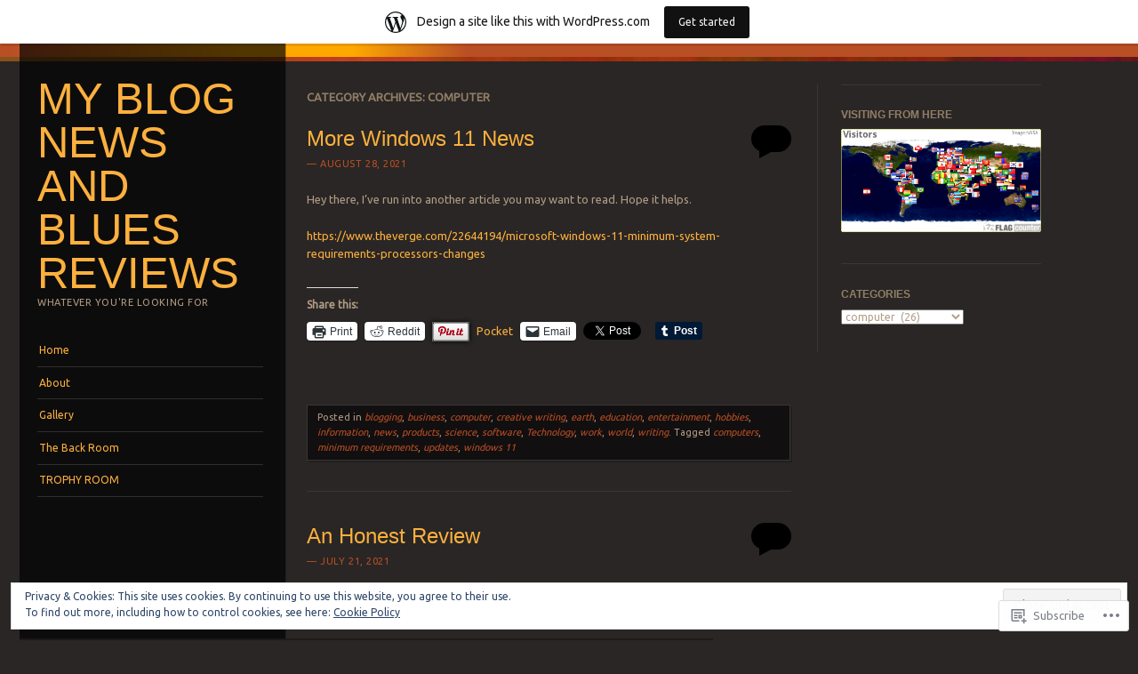

--- FILE ---
content_type: text/html; charset=UTF-8
request_url: https://rustygarnersmith.wordpress.com/category/computer/
body_size: 39476
content:
<!DOCTYPE html>
<!--[if IE 8]>
<html id="ie8" lang="en">
<![endif]-->
<!--[if IE 9]>
<html id="ie9" lang="en">
<![endif]-->
<!--[if !(IE)]><!-->
<html lang="en">
<!--<![endif]-->
<head>
<meta charset="UTF-8" />
<meta name="viewport" content="width=device-width" />
<title>computer | My Blog News And Blues Reviews</title>
<link rel="profile" href="http://gmpg.org/xfn/11" />
<link rel="pingback" href="https://rustygarnersmith.wordpress.com/xmlrpc.php" />
<!--[if lt IE 9]>
<script src="https://s0.wp.com/wp-content/themes/pub/sunspot/js/html5.js?m=1329866217i" type="text/javascript"></script>
<![endif]-->

<meta name='robots' content='max-image-preview:large' />
<link rel='dns-prefetch' href='//s0.wp.com' />
<link rel='dns-prefetch' href='//fonts-api.wp.com' />
<link rel='dns-prefetch' href='//af.pubmine.com' />
<link rel="alternate" type="application/rss+xml" title="My Blog News And Blues Reviews &raquo; Feed" href="https://rustygarnersmith.wordpress.com/feed/" />
<link rel="alternate" type="application/rss+xml" title="My Blog News And Blues Reviews &raquo; Comments Feed" href="https://rustygarnersmith.wordpress.com/comments/feed/" />
<link rel="alternate" type="application/rss+xml" title="My Blog News And Blues Reviews &raquo; computer Category Feed" href="https://rustygarnersmith.wordpress.com/category/computer/feed/" />
	<script type="text/javascript">
		/* <![CDATA[ */
		function addLoadEvent(func) {
			var oldonload = window.onload;
			if (typeof window.onload != 'function') {
				window.onload = func;
			} else {
				window.onload = function () {
					oldonload();
					func();
				}
			}
		}
		/* ]]> */
	</script>
	<link crossorigin='anonymous' rel='stylesheet' id='all-css-0-1' href='/_static/??-eJx9jt0KwjAMRl/IGocy8UJ8lq6LJTb9YUkZe3urMkEUL09y8n2BuRiXk2JSiNUUrp6SwEyjRxXA2rY5EBq2MyjGwlZRQHRh3DqRDfwOYApNu6EW64J50pc+cPbvg2ingErJm8FO0NTPyb+uteXFIDVBzGPl9gClKyVSNOKmzLzy8oi7xHN37Lv+sDv1+9sdScFjLQ==&cssminify=yes' type='text/css' media='all' />
<style id='wp-emoji-styles-inline-css'>

	img.wp-smiley, img.emoji {
		display: inline !important;
		border: none !important;
		box-shadow: none !important;
		height: 1em !important;
		width: 1em !important;
		margin: 0 0.07em !important;
		vertical-align: -0.1em !important;
		background: none !important;
		padding: 0 !important;
	}
/*# sourceURL=wp-emoji-styles-inline-css */
</style>
<link crossorigin='anonymous' rel='stylesheet' id='all-css-2-1' href='/wp-content/plugins/gutenberg-core/v22.4.2/build/styles/block-library/style.min.css?m=1769608164i&cssminify=yes' type='text/css' media='all' />
<style id='wp-block-library-inline-css'>
.has-text-align-justify {
	text-align:justify;
}
.has-text-align-justify{text-align:justify;}

/*# sourceURL=wp-block-library-inline-css */
</style><style id='wp-block-paragraph-inline-css'>
.is-small-text{font-size:.875em}.is-regular-text{font-size:1em}.is-large-text{font-size:2.25em}.is-larger-text{font-size:3em}.has-drop-cap:not(:focus):first-letter{float:left;font-size:8.4em;font-style:normal;font-weight:100;line-height:.68;margin:.05em .1em 0 0;text-transform:uppercase}body.rtl .has-drop-cap:not(:focus):first-letter{float:none;margin-left:.1em}p.has-drop-cap.has-background{overflow:hidden}:root :where(p.has-background){padding:1.25em 2.375em}:where(p.has-text-color:not(.has-link-color)) a{color:inherit}p.has-text-align-left[style*="writing-mode:vertical-lr"],p.has-text-align-right[style*="writing-mode:vertical-rl"]{rotate:180deg}
/*# sourceURL=https://s0.wp.com/wp-content/plugins/gutenberg-core/v22.4.2/build/styles/block-library/paragraph/style.min.css */
</style>
<style id='global-styles-inline-css'>
:root{--wp--preset--aspect-ratio--square: 1;--wp--preset--aspect-ratio--4-3: 4/3;--wp--preset--aspect-ratio--3-4: 3/4;--wp--preset--aspect-ratio--3-2: 3/2;--wp--preset--aspect-ratio--2-3: 2/3;--wp--preset--aspect-ratio--16-9: 16/9;--wp--preset--aspect-ratio--9-16: 9/16;--wp--preset--color--black: #000000;--wp--preset--color--cyan-bluish-gray: #abb8c3;--wp--preset--color--white: #ffffff;--wp--preset--color--pale-pink: #f78da7;--wp--preset--color--vivid-red: #cf2e2e;--wp--preset--color--luminous-vivid-orange: #ff6900;--wp--preset--color--luminous-vivid-amber: #fcb900;--wp--preset--color--light-green-cyan: #7bdcb5;--wp--preset--color--vivid-green-cyan: #00d084;--wp--preset--color--pale-cyan-blue: #8ed1fc;--wp--preset--color--vivid-cyan-blue: #0693e3;--wp--preset--color--vivid-purple: #9b51e0;--wp--preset--gradient--vivid-cyan-blue-to-vivid-purple: linear-gradient(135deg,rgb(6,147,227) 0%,rgb(155,81,224) 100%);--wp--preset--gradient--light-green-cyan-to-vivid-green-cyan: linear-gradient(135deg,rgb(122,220,180) 0%,rgb(0,208,130) 100%);--wp--preset--gradient--luminous-vivid-amber-to-luminous-vivid-orange: linear-gradient(135deg,rgb(252,185,0) 0%,rgb(255,105,0) 100%);--wp--preset--gradient--luminous-vivid-orange-to-vivid-red: linear-gradient(135deg,rgb(255,105,0) 0%,rgb(207,46,46) 100%);--wp--preset--gradient--very-light-gray-to-cyan-bluish-gray: linear-gradient(135deg,rgb(238,238,238) 0%,rgb(169,184,195) 100%);--wp--preset--gradient--cool-to-warm-spectrum: linear-gradient(135deg,rgb(74,234,220) 0%,rgb(151,120,209) 20%,rgb(207,42,186) 40%,rgb(238,44,130) 60%,rgb(251,105,98) 80%,rgb(254,248,76) 100%);--wp--preset--gradient--blush-light-purple: linear-gradient(135deg,rgb(255,206,236) 0%,rgb(152,150,240) 100%);--wp--preset--gradient--blush-bordeaux: linear-gradient(135deg,rgb(254,205,165) 0%,rgb(254,45,45) 50%,rgb(107,0,62) 100%);--wp--preset--gradient--luminous-dusk: linear-gradient(135deg,rgb(255,203,112) 0%,rgb(199,81,192) 50%,rgb(65,88,208) 100%);--wp--preset--gradient--pale-ocean: linear-gradient(135deg,rgb(255,245,203) 0%,rgb(182,227,212) 50%,rgb(51,167,181) 100%);--wp--preset--gradient--electric-grass: linear-gradient(135deg,rgb(202,248,128) 0%,rgb(113,206,126) 100%);--wp--preset--gradient--midnight: linear-gradient(135deg,rgb(2,3,129) 0%,rgb(40,116,252) 100%);--wp--preset--font-size--small: 13px;--wp--preset--font-size--medium: 20px;--wp--preset--font-size--large: 36px;--wp--preset--font-size--x-large: 42px;--wp--preset--font-family--albert-sans: 'Albert Sans', sans-serif;--wp--preset--font-family--alegreya: Alegreya, serif;--wp--preset--font-family--arvo: Arvo, serif;--wp--preset--font-family--bodoni-moda: 'Bodoni Moda', serif;--wp--preset--font-family--bricolage-grotesque: 'Bricolage Grotesque', sans-serif;--wp--preset--font-family--cabin: Cabin, sans-serif;--wp--preset--font-family--chivo: Chivo, sans-serif;--wp--preset--font-family--commissioner: Commissioner, sans-serif;--wp--preset--font-family--cormorant: Cormorant, serif;--wp--preset--font-family--courier-prime: 'Courier Prime', monospace;--wp--preset--font-family--crimson-pro: 'Crimson Pro', serif;--wp--preset--font-family--dm-mono: 'DM Mono', monospace;--wp--preset--font-family--dm-sans: 'DM Sans', sans-serif;--wp--preset--font-family--dm-serif-display: 'DM Serif Display', serif;--wp--preset--font-family--domine: Domine, serif;--wp--preset--font-family--eb-garamond: 'EB Garamond', serif;--wp--preset--font-family--epilogue: Epilogue, sans-serif;--wp--preset--font-family--fahkwang: Fahkwang, sans-serif;--wp--preset--font-family--figtree: Figtree, sans-serif;--wp--preset--font-family--fira-sans: 'Fira Sans', sans-serif;--wp--preset--font-family--fjalla-one: 'Fjalla One', sans-serif;--wp--preset--font-family--fraunces: Fraunces, serif;--wp--preset--font-family--gabarito: Gabarito, system-ui;--wp--preset--font-family--ibm-plex-mono: 'IBM Plex Mono', monospace;--wp--preset--font-family--ibm-plex-sans: 'IBM Plex Sans', sans-serif;--wp--preset--font-family--ibarra-real-nova: 'Ibarra Real Nova', serif;--wp--preset--font-family--instrument-serif: 'Instrument Serif', serif;--wp--preset--font-family--inter: Inter, sans-serif;--wp--preset--font-family--josefin-sans: 'Josefin Sans', sans-serif;--wp--preset--font-family--jost: Jost, sans-serif;--wp--preset--font-family--libre-baskerville: 'Libre Baskerville', serif;--wp--preset--font-family--libre-franklin: 'Libre Franklin', sans-serif;--wp--preset--font-family--literata: Literata, serif;--wp--preset--font-family--lora: Lora, serif;--wp--preset--font-family--merriweather: Merriweather, serif;--wp--preset--font-family--montserrat: Montserrat, sans-serif;--wp--preset--font-family--newsreader: Newsreader, serif;--wp--preset--font-family--noto-sans-mono: 'Noto Sans Mono', sans-serif;--wp--preset--font-family--nunito: Nunito, sans-serif;--wp--preset--font-family--open-sans: 'Open Sans', sans-serif;--wp--preset--font-family--overpass: Overpass, sans-serif;--wp--preset--font-family--pt-serif: 'PT Serif', serif;--wp--preset--font-family--petrona: Petrona, serif;--wp--preset--font-family--piazzolla: Piazzolla, serif;--wp--preset--font-family--playfair-display: 'Playfair Display', serif;--wp--preset--font-family--plus-jakarta-sans: 'Plus Jakarta Sans', sans-serif;--wp--preset--font-family--poppins: Poppins, sans-serif;--wp--preset--font-family--raleway: Raleway, sans-serif;--wp--preset--font-family--roboto: Roboto, sans-serif;--wp--preset--font-family--roboto-slab: 'Roboto Slab', serif;--wp--preset--font-family--rubik: Rubik, sans-serif;--wp--preset--font-family--rufina: Rufina, serif;--wp--preset--font-family--sora: Sora, sans-serif;--wp--preset--font-family--source-sans-3: 'Source Sans 3', sans-serif;--wp--preset--font-family--source-serif-4: 'Source Serif 4', serif;--wp--preset--font-family--space-mono: 'Space Mono', monospace;--wp--preset--font-family--syne: Syne, sans-serif;--wp--preset--font-family--texturina: Texturina, serif;--wp--preset--font-family--urbanist: Urbanist, sans-serif;--wp--preset--font-family--work-sans: 'Work Sans', sans-serif;--wp--preset--spacing--20: 0.44rem;--wp--preset--spacing--30: 0.67rem;--wp--preset--spacing--40: 1rem;--wp--preset--spacing--50: 1.5rem;--wp--preset--spacing--60: 2.25rem;--wp--preset--spacing--70: 3.38rem;--wp--preset--spacing--80: 5.06rem;--wp--preset--shadow--natural: 6px 6px 9px rgba(0, 0, 0, 0.2);--wp--preset--shadow--deep: 12px 12px 50px rgba(0, 0, 0, 0.4);--wp--preset--shadow--sharp: 6px 6px 0px rgba(0, 0, 0, 0.2);--wp--preset--shadow--outlined: 6px 6px 0px -3px rgb(255, 255, 255), 6px 6px rgb(0, 0, 0);--wp--preset--shadow--crisp: 6px 6px 0px rgb(0, 0, 0);}:where(body) { margin: 0; }:where(.is-layout-flex){gap: 0.5em;}:where(.is-layout-grid){gap: 0.5em;}body .is-layout-flex{display: flex;}.is-layout-flex{flex-wrap: wrap;align-items: center;}.is-layout-flex > :is(*, div){margin: 0;}body .is-layout-grid{display: grid;}.is-layout-grid > :is(*, div){margin: 0;}body{padding-top: 0px;padding-right: 0px;padding-bottom: 0px;padding-left: 0px;}:root :where(.wp-element-button, .wp-block-button__link){background-color: #32373c;border-width: 0;color: #fff;font-family: inherit;font-size: inherit;font-style: inherit;font-weight: inherit;letter-spacing: inherit;line-height: inherit;padding-top: calc(0.667em + 2px);padding-right: calc(1.333em + 2px);padding-bottom: calc(0.667em + 2px);padding-left: calc(1.333em + 2px);text-decoration: none;text-transform: inherit;}.has-black-color{color: var(--wp--preset--color--black) !important;}.has-cyan-bluish-gray-color{color: var(--wp--preset--color--cyan-bluish-gray) !important;}.has-white-color{color: var(--wp--preset--color--white) !important;}.has-pale-pink-color{color: var(--wp--preset--color--pale-pink) !important;}.has-vivid-red-color{color: var(--wp--preset--color--vivid-red) !important;}.has-luminous-vivid-orange-color{color: var(--wp--preset--color--luminous-vivid-orange) !important;}.has-luminous-vivid-amber-color{color: var(--wp--preset--color--luminous-vivid-amber) !important;}.has-light-green-cyan-color{color: var(--wp--preset--color--light-green-cyan) !important;}.has-vivid-green-cyan-color{color: var(--wp--preset--color--vivid-green-cyan) !important;}.has-pale-cyan-blue-color{color: var(--wp--preset--color--pale-cyan-blue) !important;}.has-vivid-cyan-blue-color{color: var(--wp--preset--color--vivid-cyan-blue) !important;}.has-vivid-purple-color{color: var(--wp--preset--color--vivid-purple) !important;}.has-black-background-color{background-color: var(--wp--preset--color--black) !important;}.has-cyan-bluish-gray-background-color{background-color: var(--wp--preset--color--cyan-bluish-gray) !important;}.has-white-background-color{background-color: var(--wp--preset--color--white) !important;}.has-pale-pink-background-color{background-color: var(--wp--preset--color--pale-pink) !important;}.has-vivid-red-background-color{background-color: var(--wp--preset--color--vivid-red) !important;}.has-luminous-vivid-orange-background-color{background-color: var(--wp--preset--color--luminous-vivid-orange) !important;}.has-luminous-vivid-amber-background-color{background-color: var(--wp--preset--color--luminous-vivid-amber) !important;}.has-light-green-cyan-background-color{background-color: var(--wp--preset--color--light-green-cyan) !important;}.has-vivid-green-cyan-background-color{background-color: var(--wp--preset--color--vivid-green-cyan) !important;}.has-pale-cyan-blue-background-color{background-color: var(--wp--preset--color--pale-cyan-blue) !important;}.has-vivid-cyan-blue-background-color{background-color: var(--wp--preset--color--vivid-cyan-blue) !important;}.has-vivid-purple-background-color{background-color: var(--wp--preset--color--vivid-purple) !important;}.has-black-border-color{border-color: var(--wp--preset--color--black) !important;}.has-cyan-bluish-gray-border-color{border-color: var(--wp--preset--color--cyan-bluish-gray) !important;}.has-white-border-color{border-color: var(--wp--preset--color--white) !important;}.has-pale-pink-border-color{border-color: var(--wp--preset--color--pale-pink) !important;}.has-vivid-red-border-color{border-color: var(--wp--preset--color--vivid-red) !important;}.has-luminous-vivid-orange-border-color{border-color: var(--wp--preset--color--luminous-vivid-orange) !important;}.has-luminous-vivid-amber-border-color{border-color: var(--wp--preset--color--luminous-vivid-amber) !important;}.has-light-green-cyan-border-color{border-color: var(--wp--preset--color--light-green-cyan) !important;}.has-vivid-green-cyan-border-color{border-color: var(--wp--preset--color--vivid-green-cyan) !important;}.has-pale-cyan-blue-border-color{border-color: var(--wp--preset--color--pale-cyan-blue) !important;}.has-vivid-cyan-blue-border-color{border-color: var(--wp--preset--color--vivid-cyan-blue) !important;}.has-vivid-purple-border-color{border-color: var(--wp--preset--color--vivid-purple) !important;}.has-vivid-cyan-blue-to-vivid-purple-gradient-background{background: var(--wp--preset--gradient--vivid-cyan-blue-to-vivid-purple) !important;}.has-light-green-cyan-to-vivid-green-cyan-gradient-background{background: var(--wp--preset--gradient--light-green-cyan-to-vivid-green-cyan) !important;}.has-luminous-vivid-amber-to-luminous-vivid-orange-gradient-background{background: var(--wp--preset--gradient--luminous-vivid-amber-to-luminous-vivid-orange) !important;}.has-luminous-vivid-orange-to-vivid-red-gradient-background{background: var(--wp--preset--gradient--luminous-vivid-orange-to-vivid-red) !important;}.has-very-light-gray-to-cyan-bluish-gray-gradient-background{background: var(--wp--preset--gradient--very-light-gray-to-cyan-bluish-gray) !important;}.has-cool-to-warm-spectrum-gradient-background{background: var(--wp--preset--gradient--cool-to-warm-spectrum) !important;}.has-blush-light-purple-gradient-background{background: var(--wp--preset--gradient--blush-light-purple) !important;}.has-blush-bordeaux-gradient-background{background: var(--wp--preset--gradient--blush-bordeaux) !important;}.has-luminous-dusk-gradient-background{background: var(--wp--preset--gradient--luminous-dusk) !important;}.has-pale-ocean-gradient-background{background: var(--wp--preset--gradient--pale-ocean) !important;}.has-electric-grass-gradient-background{background: var(--wp--preset--gradient--electric-grass) !important;}.has-midnight-gradient-background{background: var(--wp--preset--gradient--midnight) !important;}.has-small-font-size{font-size: var(--wp--preset--font-size--small) !important;}.has-medium-font-size{font-size: var(--wp--preset--font-size--medium) !important;}.has-large-font-size{font-size: var(--wp--preset--font-size--large) !important;}.has-x-large-font-size{font-size: var(--wp--preset--font-size--x-large) !important;}.has-albert-sans-font-family{font-family: var(--wp--preset--font-family--albert-sans) !important;}.has-alegreya-font-family{font-family: var(--wp--preset--font-family--alegreya) !important;}.has-arvo-font-family{font-family: var(--wp--preset--font-family--arvo) !important;}.has-bodoni-moda-font-family{font-family: var(--wp--preset--font-family--bodoni-moda) !important;}.has-bricolage-grotesque-font-family{font-family: var(--wp--preset--font-family--bricolage-grotesque) !important;}.has-cabin-font-family{font-family: var(--wp--preset--font-family--cabin) !important;}.has-chivo-font-family{font-family: var(--wp--preset--font-family--chivo) !important;}.has-commissioner-font-family{font-family: var(--wp--preset--font-family--commissioner) !important;}.has-cormorant-font-family{font-family: var(--wp--preset--font-family--cormorant) !important;}.has-courier-prime-font-family{font-family: var(--wp--preset--font-family--courier-prime) !important;}.has-crimson-pro-font-family{font-family: var(--wp--preset--font-family--crimson-pro) !important;}.has-dm-mono-font-family{font-family: var(--wp--preset--font-family--dm-mono) !important;}.has-dm-sans-font-family{font-family: var(--wp--preset--font-family--dm-sans) !important;}.has-dm-serif-display-font-family{font-family: var(--wp--preset--font-family--dm-serif-display) !important;}.has-domine-font-family{font-family: var(--wp--preset--font-family--domine) !important;}.has-eb-garamond-font-family{font-family: var(--wp--preset--font-family--eb-garamond) !important;}.has-epilogue-font-family{font-family: var(--wp--preset--font-family--epilogue) !important;}.has-fahkwang-font-family{font-family: var(--wp--preset--font-family--fahkwang) !important;}.has-figtree-font-family{font-family: var(--wp--preset--font-family--figtree) !important;}.has-fira-sans-font-family{font-family: var(--wp--preset--font-family--fira-sans) !important;}.has-fjalla-one-font-family{font-family: var(--wp--preset--font-family--fjalla-one) !important;}.has-fraunces-font-family{font-family: var(--wp--preset--font-family--fraunces) !important;}.has-gabarito-font-family{font-family: var(--wp--preset--font-family--gabarito) !important;}.has-ibm-plex-mono-font-family{font-family: var(--wp--preset--font-family--ibm-plex-mono) !important;}.has-ibm-plex-sans-font-family{font-family: var(--wp--preset--font-family--ibm-plex-sans) !important;}.has-ibarra-real-nova-font-family{font-family: var(--wp--preset--font-family--ibarra-real-nova) !important;}.has-instrument-serif-font-family{font-family: var(--wp--preset--font-family--instrument-serif) !important;}.has-inter-font-family{font-family: var(--wp--preset--font-family--inter) !important;}.has-josefin-sans-font-family{font-family: var(--wp--preset--font-family--josefin-sans) !important;}.has-jost-font-family{font-family: var(--wp--preset--font-family--jost) !important;}.has-libre-baskerville-font-family{font-family: var(--wp--preset--font-family--libre-baskerville) !important;}.has-libre-franklin-font-family{font-family: var(--wp--preset--font-family--libre-franklin) !important;}.has-literata-font-family{font-family: var(--wp--preset--font-family--literata) !important;}.has-lora-font-family{font-family: var(--wp--preset--font-family--lora) !important;}.has-merriweather-font-family{font-family: var(--wp--preset--font-family--merriweather) !important;}.has-montserrat-font-family{font-family: var(--wp--preset--font-family--montserrat) !important;}.has-newsreader-font-family{font-family: var(--wp--preset--font-family--newsreader) !important;}.has-noto-sans-mono-font-family{font-family: var(--wp--preset--font-family--noto-sans-mono) !important;}.has-nunito-font-family{font-family: var(--wp--preset--font-family--nunito) !important;}.has-open-sans-font-family{font-family: var(--wp--preset--font-family--open-sans) !important;}.has-overpass-font-family{font-family: var(--wp--preset--font-family--overpass) !important;}.has-pt-serif-font-family{font-family: var(--wp--preset--font-family--pt-serif) !important;}.has-petrona-font-family{font-family: var(--wp--preset--font-family--petrona) !important;}.has-piazzolla-font-family{font-family: var(--wp--preset--font-family--piazzolla) !important;}.has-playfair-display-font-family{font-family: var(--wp--preset--font-family--playfair-display) !important;}.has-plus-jakarta-sans-font-family{font-family: var(--wp--preset--font-family--plus-jakarta-sans) !important;}.has-poppins-font-family{font-family: var(--wp--preset--font-family--poppins) !important;}.has-raleway-font-family{font-family: var(--wp--preset--font-family--raleway) !important;}.has-roboto-font-family{font-family: var(--wp--preset--font-family--roboto) !important;}.has-roboto-slab-font-family{font-family: var(--wp--preset--font-family--roboto-slab) !important;}.has-rubik-font-family{font-family: var(--wp--preset--font-family--rubik) !important;}.has-rufina-font-family{font-family: var(--wp--preset--font-family--rufina) !important;}.has-sora-font-family{font-family: var(--wp--preset--font-family--sora) !important;}.has-source-sans-3-font-family{font-family: var(--wp--preset--font-family--source-sans-3) !important;}.has-source-serif-4-font-family{font-family: var(--wp--preset--font-family--source-serif-4) !important;}.has-space-mono-font-family{font-family: var(--wp--preset--font-family--space-mono) !important;}.has-syne-font-family{font-family: var(--wp--preset--font-family--syne) !important;}.has-texturina-font-family{font-family: var(--wp--preset--font-family--texturina) !important;}.has-urbanist-font-family{font-family: var(--wp--preset--font-family--urbanist) !important;}.has-work-sans-font-family{font-family: var(--wp--preset--font-family--work-sans) !important;}
/*# sourceURL=global-styles-inline-css */
</style>

<style id='classic-theme-styles-inline-css'>
.wp-block-button__link{background-color:#32373c;border-radius:9999px;box-shadow:none;color:#fff;font-size:1.125em;padding:calc(.667em + 2px) calc(1.333em + 2px);text-decoration:none}.wp-block-file__button{background:#32373c;color:#fff}.wp-block-accordion-heading{margin:0}.wp-block-accordion-heading__toggle{background-color:inherit!important;color:inherit!important}.wp-block-accordion-heading__toggle:not(:focus-visible){outline:none}.wp-block-accordion-heading__toggle:focus,.wp-block-accordion-heading__toggle:hover{background-color:inherit!important;border:none;box-shadow:none;color:inherit;padding:var(--wp--preset--spacing--20,1em) 0;text-decoration:none}.wp-block-accordion-heading__toggle:focus-visible{outline:auto;outline-offset:0}
/*# sourceURL=/wp-content/plugins/gutenberg-core/v22.4.2/build/styles/block-library/classic.min.css */
</style>
<link crossorigin='anonymous' rel='stylesheet' id='all-css-4-1' href='/_static/??-eJx9j+8KwjAMxF/ILNQN/3wQn8V2YVabtiyp07e3Ik5B2JcQjvvdcThlcCkqRcUcyuCjoEs2JHcVXDdm1xgQzzkQjHRrOuy96OwA0Uegxoms8CeIC3yzRqo655O+HEy9P1EgrrYlbPL9QFpx+fygdF9Gcq0Ba/NIIlAv+8Kg59olf9xbxlwsSomSk+I85cgHs+3MZt+2XXt5Ark8atE=&cssminify=yes' type='text/css' media='all' />
<link rel='stylesheet' id='ubuntu-css' href='https://fonts-api.wp.com/css?family=Ubuntu%3A400%2C300&#038;ver=20120821' media='all' />
<link crossorigin='anonymous' rel='stylesheet' id='all-css-6-1' href='/_static/??-eJx9y0EKwkAMheELGUNhRF2IZ2mHOI5kktBkKN7eums33b0f3oeLQVYJksB4UyNH6xN6FzcNrJLR48sEi2Vt5+x+wg1pHYx7qeI408Ra1llwfW3yCBVSYM1jVJVdwIvHOv/psz2GdLmndLsO6fMDI31BHQ==&cssminify=yes' type='text/css' media='all' />
<link crossorigin='anonymous' rel='stylesheet' id='print-css-7-1' href='/wp-content/mu-plugins/global-print/global-print.css?m=1465851035i&cssminify=yes' type='text/css' media='print' />
<style id='jetpack-global-styles-frontend-style-inline-css'>
:root { --font-headings: unset; --font-base: unset; --font-headings-default: -apple-system,BlinkMacSystemFont,"Segoe UI",Roboto,Oxygen-Sans,Ubuntu,Cantarell,"Helvetica Neue",sans-serif; --font-base-default: -apple-system,BlinkMacSystemFont,"Segoe UI",Roboto,Oxygen-Sans,Ubuntu,Cantarell,"Helvetica Neue",sans-serif;}
/*# sourceURL=jetpack-global-styles-frontend-style-inline-css */
</style>
<link crossorigin='anonymous' rel='stylesheet' id='all-css-10-1' href='/_static/??-eJyNjcEKwjAQRH/IuKitxYP4KRKzIdm62YRuQvHvrdKLCOLtDcy8gbkYl6V6qZCaKdwCicLoa7HuvmbQJpAyNvYKGu3k0SI+3kgStk51A3+LriQONDuybDiHrB/hS1ajT8tt7CBwvln+9TYTBl8VlsrKJkyExgoaJq2v7SWdd0N/2A+nY9ePT815Xvc=&cssminify=yes' type='text/css' media='all' />
<script type="text/javascript" id="wpcom-actionbar-placeholder-js-extra">
/* <![CDATA[ */
var actionbardata = {"siteID":"82618135","postID":"0","siteURL":"https://rustygarnersmith.wordpress.com","xhrURL":"https://rustygarnersmith.wordpress.com/wp-admin/admin-ajax.php","nonce":"568a300120","isLoggedIn":"","statusMessage":"","subsEmailDefault":"instantly","proxyScriptUrl":"https://s0.wp.com/wp-content/js/wpcom-proxy-request.js?m=1513050504i&amp;ver=20211021","i18n":{"followedText":"New posts from this site will now appear in your \u003Ca href=\"https://wordpress.com/reader\"\u003EReader\u003C/a\u003E","foldBar":"Collapse this bar","unfoldBar":"Expand this bar","shortLinkCopied":"Shortlink copied to clipboard."}};
//# sourceURL=wpcom-actionbar-placeholder-js-extra
/* ]]> */
</script>
<script type="text/javascript" id="jetpack-mu-wpcom-settings-js-before">
/* <![CDATA[ */
var JETPACK_MU_WPCOM_SETTINGS = {"assetsUrl":"https://s0.wp.com/wp-content/mu-plugins/jetpack-mu-wpcom-plugin/sun/jetpack_vendor/automattic/jetpack-mu-wpcom/src/build/"};
//# sourceURL=jetpack-mu-wpcom-settings-js-before
/* ]]> */
</script>
<script crossorigin='anonymous' type='text/javascript'  src='/_static/??-eJyFjcsOwiAQRX/I6dSa+lgYvwWBEAgMOAPW/n3bqIk7V2dxT87FqYDOVC1VDIIcKxTOr7kLssN186RjM1a2MTya5fmDLnn6K0HyjlW1v/L37R6zgxKb8yQ4ZTbKCOioRN4hnQo+hw1AmcCZwmvilq7709CPh/54voQFmNpFWg=='></script>
<script type="text/javascript" id="rlt-proxy-js-after">
/* <![CDATA[ */
	rltInitialize( {"token":null,"iframeOrigins":["https:\/\/widgets.wp.com"]} );
//# sourceURL=rlt-proxy-js-after
/* ]]> */
</script>
<link rel="EditURI" type="application/rsd+xml" title="RSD" href="https://rustygarnersmith.wordpress.com/xmlrpc.php?rsd" />
<meta name="generator" content="WordPress.com" />

<!-- Jetpack Open Graph Tags -->
<meta property="og:type" content="website" />
<meta property="og:title" content="computer &#8211; My Blog News And Blues Reviews" />
<meta property="og:url" content="https://rustygarnersmith.wordpress.com/category/computer/" />
<meta property="og:site_name" content="My Blog News And Blues Reviews" />
<meta property="og:image" content="https://secure.gravatar.com/blavatar/8032ef5044501824a986b46112672941ead054946db0e2789876de9e60cfaa61?s=200&#038;ts=1769913001" />
<meta property="og:image:width" content="200" />
<meta property="og:image:height" content="200" />
<meta property="og:image:alt" content="" />
<meta property="og:locale" content="en_US" />
<meta property="fb:app_id" content="249643311490" />
<meta name="twitter:creator" content="@RgcorrosRusty" />
<meta name="twitter:site" content="@RgcorrosRusty" />

<!-- End Jetpack Open Graph Tags -->
<link rel="shortcut icon" type="image/x-icon" href="https://secure.gravatar.com/blavatar/8032ef5044501824a986b46112672941ead054946db0e2789876de9e60cfaa61?s=32" sizes="16x16" />
<link rel="icon" type="image/x-icon" href="https://secure.gravatar.com/blavatar/8032ef5044501824a986b46112672941ead054946db0e2789876de9e60cfaa61?s=32" sizes="16x16" />
<link rel="apple-touch-icon" href="https://secure.gravatar.com/blavatar/8032ef5044501824a986b46112672941ead054946db0e2789876de9e60cfaa61?s=114" />
<link rel='openid.server' href='https://rustygarnersmith.wordpress.com/?openidserver=1' />
<link rel='openid.delegate' href='https://rustygarnersmith.wordpress.com/' />
<link rel="search" type="application/opensearchdescription+xml" href="https://rustygarnersmith.wordpress.com/osd.xml" title="My Blog News And Blues Reviews" />
<link rel="search" type="application/opensearchdescription+xml" href="https://s1.wp.com/opensearch.xml" title="WordPress.com" />
<style type="text/css">.recentcomments a{display:inline !important;padding:0 !important;margin:0 !important;}</style>		<style type="text/css">
			.recentcomments a {
				display: inline !important;
				padding: 0 !important;
				margin: 0 !important;
			}

			table.recentcommentsavatartop img.avatar, table.recentcommentsavatarend img.avatar {
				border: 0px;
				margin: 0;
			}

			table.recentcommentsavatartop a, table.recentcommentsavatarend a {
				border: 0px !important;
				background-color: transparent !important;
			}

			td.recentcommentsavatarend, td.recentcommentsavatartop {
				padding: 0px 0px 1px 0px;
				margin: 0px;
			}

			td.recentcommentstextend {
				border: none !important;
				padding: 0px 0px 2px 10px;
			}

			.rtl td.recentcommentstextend {
				padding: 0px 10px 2px 0px;
			}

			td.recentcommentstexttop {
				border: none;
				padding: 0px 0px 0px 10px;
			}

			.rtl td.recentcommentstexttop {
				padding: 0px 10px 0px 0px;
			}
		</style>
		<meta name="description" content="Posts about computer written by rustygarnersmith" />
<script type="text/javascript">
/* <![CDATA[ */
var wa_client = {}; wa_client.cmd = []; wa_client.config = { 'blog_id': 82618135, 'blog_language': 'en', 'is_wordads': false, 'hosting_type': 0, 'afp_account_id': null, 'afp_host_id': 5038568878849053, 'theme': 'pub/sunspot', '_': { 'title': 'Advertisement', 'privacy_settings': 'Privacy Settings' }, 'formats': [ 'belowpost', 'bottom_sticky', 'sidebar_sticky_right', 'sidebar', 'gutenberg_rectangle', 'gutenberg_leaderboard', 'gutenberg_mobile_leaderboard', 'gutenberg_skyscraper' ] };
/* ]]> */
</script>
		<script type="text/javascript">

			window.doNotSellCallback = function() {

				var linkElements = [
					'a[href="https://wordpress.com/?ref=footer_blog"]',
					'a[href="https://wordpress.com/?ref=footer_website"]',
					'a[href="https://wordpress.com/?ref=vertical_footer"]',
					'a[href^="https://wordpress.com/?ref=footer_segment_"]',
				].join(',');

				var dnsLink = document.createElement( 'a' );
				dnsLink.href = 'https://wordpress.com/advertising-program-optout/';
				dnsLink.classList.add( 'do-not-sell-link' );
				dnsLink.rel = 'nofollow';
				dnsLink.style.marginLeft = '0.5em';
				dnsLink.textContent = 'Do Not Sell or Share My Personal Information';

				var creditLinks = document.querySelectorAll( linkElements );

				if ( 0 === creditLinks.length ) {
					return false;
				}

				Array.prototype.forEach.call( creditLinks, function( el ) {
					el.insertAdjacentElement( 'afterend', dnsLink );
				});

				return true;
			};

		</script>
		<script type="text/javascript">
	window.google_analytics_uacct = "UA-52447-2";
</script>

<script type="text/javascript">
	var _gaq = _gaq || [];
	_gaq.push(['_setAccount', 'UA-52447-2']);
	_gaq.push(['_gat._anonymizeIp']);
	_gaq.push(['_setDomainName', 'wordpress.com']);
	_gaq.push(['_initData']);
	_gaq.push(['_trackPageview']);

	(function() {
		var ga = document.createElement('script'); ga.type = 'text/javascript'; ga.async = true;
		ga.src = ('https:' == document.location.protocol ? 'https://ssl' : 'http://www') + '.google-analytics.com/ga.js';
		(document.getElementsByTagName('head')[0] || document.getElementsByTagName('body')[0]).appendChild(ga);
	})();
</script>
<link crossorigin='anonymous' rel='stylesheet' id='all-css-0-3' href='/_static/??-eJydzNEKwjAMheEXsoapc+xCfBSpWRjd0rQ0DWNvL8LmpYiX/+HwwZIdJqkkFaK5zDYGUZioZo/z1qAm8AiC8OSEs4IuIVM5ouoBfgZiGoxJAX1JpsSfzz786dXANLjRM1NZv9Xbv8db07XnU9dfL+30AlHOX2M=&cssminify=yes' type='text/css' media='all' />
</head>

<body class="archive category category-computer category-258 wp-theme-pubsunspot customizer-styles-applied jetpack-reblog-enabled has-marketing-bar has-marketing-bar-theme-sunspot">
<div class="sunstrip"></div>
<div id="page" class="hfeed site">
	<div id="wrapper" class="wrap">
				<header id="masthead" class="site-header" role="banner">
			<div class="site-header-inner">

				
				<hgroup>
					<h1 class="site-title"><a href="https://rustygarnersmith.wordpress.com/" title="My Blog News And Blues Reviews" rel="home">My Blog News And Blues Reviews</a></h1>
					<h2 class="site-description">WHATEVER YOU&#039;RE LOOKING FOR</h2>
				</hgroup>

				<nav role="navigation" class="site-navigation main-navigation">
					<h1 class="assistive-text">Menu</h1>
					<div class="assistive-text skip-link"><a href="#content" title="Skip to content">Skip to content</a></div>

					<div class="menu"><ul>
<li ><a href="https://rustygarnersmith.wordpress.com/">Home</a></li><li class="page_item page-item-1 page_item_has_children"><a href="https://rustygarnersmith.wordpress.com/about/">About</a>
<ul class='children'>
	<li class="page_item page-item-34"><a href="https://rustygarnersmith.wordpress.com/about/who-am-i/">Who Am I?</a></li>
</ul>
</li>
<li class="page_item page-item-586"><a href="https://rustygarnersmith.wordpress.com/gallery/">Gallery</a></li>
<li class="page_item page-item-307 page_item_has_children"><a href="https://rustygarnersmith.wordpress.com/the-back-room/">The Back Room</a>
<ul class='children'>
	<li class="page_item page-item-58 page_item_has_children"><a href="https://rustygarnersmith.wordpress.com/the-back-room/home-power/">Home Power</a>
	<ul class='children'>
		<li class="page_item page-item-344"><a href="https://rustygarnersmith.wordpress.com/the-back-room/home-power/home-power-system-basics/">Home Power System&nbsp;Basics</a></li>
	</ul>
</li>
</ul>
</li>
<li class="page_item page-item-729 page_item_has_children"><a href="https://rustygarnersmith.wordpress.com/trophy-room/">TROPHY ROOM</a>
<ul class='children'>
	<li class="page_item page-item-1353"><a href="https://rustygarnersmith.wordpress.com/trophy-room/creative-blogger-award/">CREATIVE BLOGGER AWARD!</a></li>
</ul>
</li>
</ul></div>
				</nav>

				
			</div><!-- .site-header-inner -->
		</header><!-- #masthead .site-header -->

		<div id="main">
		<section id="primary" class="site-content">
			<div id="content" role="main">

			
				<header class="page-header">
					<h1 class="page-title">
						Category Archives: <span>computer</span>					</h1>
									</header>

				
								
					<article id="post-1541" class="post-1541 post type-post status-publish format-standard hentry category-blogging category-business category-computer category-creative-writing category-earth category-education category-entertainment category-hobbies category-information category-news category-products category-science category-software category-technology-2 category-work category-world category-writing tag-computers tag-minimum-requirements tag-updates tag-windows-11">
	<header class="entry-header">
		<h1 class="entry-title"><a href="https://rustygarnersmith.wordpress.com/2021/08/28/more-windows-11-news/" rel="bookmark">More Windows 11&nbsp;News</a></h1>

				<div class="entry-meta">
			<a href="https://rustygarnersmith.wordpress.com/2021/08/28/more-windows-11-news/" title="5:14 am" rel="bookmark"><time class="entry-date" datetime="2021-08-28T05:14:07+00:00" pubdate>August 28, 2021</time></a><span class="byline"> by <span class="author vcard"><a class="url fn n" href="https://rustygarnersmith.wordpress.com/author/rustygarnersmith/" title="View all posts by rustygarnersmith" rel="author">rustygarnersmith</a></span></span>
					</div><!-- .entry-meta -->
		
				<p class="comments-link"><a href="https://rustygarnersmith.wordpress.com/2021/08/28/more-windows-11-news/#respond"><span class="no-reply">0</span></a></p>
			</header><!-- .entry-header -->

		<div class="entry-content">
		
<p class="wp-block-paragraph">Hey there, I&#8217;ve run into another article you may want to read.  Hope it helps.</p>



<p class="wp-block-paragraph"><a href="https://www.theverge.com/22644194/microsoft-windows-11-minimum-system-requirements-processors-changes">https://www.theverge.com/22644194/microsoft-windows-11-minimum-system-requirements-processors-changes</a></p>
<div id="jp-post-flair" class="sharedaddy sd-rating-enabled sd-like-enabled sd-sharing-enabled"><div class="sharedaddy sd-sharing-enabled"><div class="robots-nocontent sd-block sd-social sd-social-official sd-sharing"><h3 class="sd-title">Share this:</h3><div class="sd-content"><ul><li class="share-print"><a rel="nofollow noopener noreferrer"
				data-shared="sharing-print-1541"
				class="share-print sd-button"
				href="https://rustygarnersmith.wordpress.com/2021/08/28/more-windows-11-news/?share=print"
				target="_blank"
				aria-labelledby="sharing-print-1541"
				>
				<span id="sharing-print-1541" hidden>Print (Opens in new window)</span>
				<span>Print</span>
			</a></li><li class="share-reddit"><a rel="nofollow noopener noreferrer"
				data-shared="sharing-reddit-1541"
				class="share-reddit sd-button"
				href="https://rustygarnersmith.wordpress.com/2021/08/28/more-windows-11-news/?share=reddit"
				target="_blank"
				aria-labelledby="sharing-reddit-1541"
				>
				<span id="sharing-reddit-1541" hidden>Share on Reddit (Opens in new window)</span>
				<span>Reddit</span>
			</a></li><li class="share-pinterest"><div class="pinterest_button"><a href="https://www.pinterest.com/pin/create/button/?url=https%3A%2F%2Frustygarnersmith.wordpress.com%2F2021%2F08%2F28%2Fmore-windows-11-news%2F&#038;media=https%3A%2F%2Fsecure.gravatar.com%2Fblavatar%2F8032ef5044501824a986b46112672941ead054946db0e2789876de9e60cfaa61%3Fs%3D96&#038;description=More%20Windows%2011%20News" data-pin-do="buttonPin" data-pin-config="beside"><img src="//assets.pinterest.com/images/pidgets/pinit_fg_en_rect_gray_20.png" /></a></div></li><li class="share-pocket"><div class="pocket_button"><a href="https://getpocket.com/save" class="pocket-btn" data-lang="en" data-save-url="https://rustygarnersmith.wordpress.com/2021/08/28/more-windows-11-news/" data-pocket-count="horizontal" >Pocket</a></div></li><li class="share-email"><a rel="nofollow noopener noreferrer"
				data-shared="sharing-email-1541"
				class="share-email sd-button"
				href="mailto:?subject=%5BShared%20Post%5D%20More%20Windows%2011%20News&#038;body=https%3A%2F%2Frustygarnersmith.wordpress.com%2F2021%2F08%2F28%2Fmore-windows-11-news%2F&#038;share=email"
				target="_blank"
				aria-labelledby="sharing-email-1541"
				data-email-share-error-title="Do you have email set up?" data-email-share-error-text="If you&#039;re having problems sharing via email, you might not have email set up for your browser. You may need to create a new email yourself." data-email-share-nonce="c9cecab5bb" data-email-share-track-url="https://rustygarnersmith.wordpress.com/2021/08/28/more-windows-11-news/?share=email">
				<span id="sharing-email-1541" hidden>Email a link to a friend (Opens in new window)</span>
				<span>Email</span>
			</a></li><li class="share-twitter"><a href="https://twitter.com/share" class="twitter-share-button" data-url="https://rustygarnersmith.wordpress.com/2021/08/28/more-windows-11-news/" data-text="More Windows 11 News" data-via="RgcorrosRusty" data-related="wordpressdotcom">Tweet</a></li><li class="share-facebook"><div class="fb-share-button" data-href="https://rustygarnersmith.wordpress.com/2021/08/28/more-windows-11-news/" data-layout="button_count"></div></li><li class="share-tumblr"><a class="tumblr-share-button" target="_blank" href="https://www.tumblr.com/share" data-title="More Windows 11 News" data-content="https://rustygarnersmith.wordpress.com/2021/08/28/more-windows-11-news/" title="Share on Tumblr"data-posttype="link">Share on Tumblr</a></li><li class="share-linkedin"><div class="linkedin_button"><script type="in/share" data-url="https://rustygarnersmith.wordpress.com/2021/08/28/more-windows-11-news/" data-counter="right"></script></div></li><li class="share-end"></li></ul></div></div></div><div class='sharedaddy sd-block sd-like jetpack-likes-widget-wrapper jetpack-likes-widget-unloaded' id='like-post-wrapper-82618135-1541-697ebaa9abcec' data-src='//widgets.wp.com/likes/index.html?ver=20260201#blog_id=82618135&amp;post_id=1541&amp;origin=rustygarnersmith.wordpress.com&amp;obj_id=82618135-1541-697ebaa9abcec' data-name='like-post-frame-82618135-1541-697ebaa9abcec' data-title='Like or Reblog'><div class='likes-widget-placeholder post-likes-widget-placeholder' style='height: 55px;'><span class='button'><span>Like</span></span> <span class='loading'>Loading...</span></div><span class='sd-text-color'></span><a class='sd-link-color'></a></div></div>			</div><!-- .entry-content -->
	
	<footer class="entry-meta">
								<span class="cat-links">
				Posted in <a href="https://rustygarnersmith.wordpress.com/category/blogging/" rel="category tag">blogging</a>, <a href="https://rustygarnersmith.wordpress.com/category/business/" rel="category tag">business</a>, <a href="https://rustygarnersmith.wordpress.com/category/computer/" rel="category tag">computer</a>, <a href="https://rustygarnersmith.wordpress.com/category/creative-writing/" rel="category tag">creative writing</a>, <a href="https://rustygarnersmith.wordpress.com/category/science/solar-system/earth/" rel="category tag">earth</a>, <a href="https://rustygarnersmith.wordpress.com/category/education/" rel="category tag">education</a>, <a href="https://rustygarnersmith.wordpress.com/category/entertainment/" rel="category tag">entertainment</a>, <a href="https://rustygarnersmith.wordpress.com/category/living/hobbies/" rel="category tag">hobbies</a>, <a href="https://rustygarnersmith.wordpress.com/category/information/" rel="category tag">information</a>, <a href="https://rustygarnersmith.wordpress.com/category/news/" rel="category tag">news</a>, <a href="https://rustygarnersmith.wordpress.com/category/products/" rel="category tag">products</a>, <a href="https://rustygarnersmith.wordpress.com/category/science/" rel="category tag">science</a>, <a href="https://rustygarnersmith.wordpress.com/category/software/" rel="category tag">software</a>, <a href="https://rustygarnersmith.wordpress.com/category/technology-2/" rel="category tag">Technology</a>, <a href="https://rustygarnersmith.wordpress.com/category/living/work/" rel="category tag">work</a>, <a href="https://rustygarnersmith.wordpress.com/category/world/" rel="category tag">world</a>, <a href="https://rustygarnersmith.wordpress.com/category/writing/" rel="category tag">writing</a>.			</span>
			
			<span class="tag-links">Tagged <a href="https://rustygarnersmith.wordpress.com/tag/computers/" rel="tag">computers</a>, <a href="https://rustygarnersmith.wordpress.com/tag/minimum-requirements/" rel="tag">minimum requirements</a>, <a href="https://rustygarnersmith.wordpress.com/tag/updates/" rel="tag">updates</a>, <a href="https://rustygarnersmith.wordpress.com/tag/windows-11/" rel="tag">windows 11</a></span>		
			</footer><!-- #entry-meta -->
</article><!-- #post-1541 -->

				
					<article id="post-1538" class="post-1538 post type-post status-publish format-standard hentry category-blogging category-computer category-creative-writing category-entertainment category-hobbies category-information category-opinion category-products category-science category-software category-technology-2 category-work tag-drawing tag-ipad tag-tablets">
	<header class="entry-header">
		<h1 class="entry-title"><a href="https://rustygarnersmith.wordpress.com/2021/07/21/an-honest-review/" rel="bookmark">An Honest Review</a></h1>

				<div class="entry-meta">
			<a href="https://rustygarnersmith.wordpress.com/2021/07/21/an-honest-review/" title="2:21 am" rel="bookmark"><time class="entry-date" datetime="2021-07-21T02:21:13+00:00" pubdate>July 21, 2021</time></a><span class="byline"> by <span class="author vcard"><a class="url fn n" href="https://rustygarnersmith.wordpress.com/author/rustygarnersmith/" title="View all posts by rustygarnersmith" rel="author">rustygarnersmith</a></span></span>
					</div><!-- .entry-meta -->
		
				<p class="comments-link"><a href="https://rustygarnersmith.wordpress.com/2021/07/21/an-honest-review/#respond"><span class="no-reply">0</span></a></p>
			</header><!-- .entry-header -->

		<div class="entry-content">
		
<p class="wp-block-paragraph">Hi all.  Thought you may enjoy another honest review, of a product you may be considering to get.  Hope this helps in choosing your next device.</p>



<p class="wp-block-paragraph"><a href="https://claytoonz.com/2021/07/18/surface-pro-vs-ipad-pro/">https://claytoonz.com/2021/07/18/surface-pro-vs-ipad-pro/</a></p>
<div id="jp-post-flair" class="sharedaddy sd-rating-enabled sd-like-enabled sd-sharing-enabled"><div class="sharedaddy sd-sharing-enabled"><div class="robots-nocontent sd-block sd-social sd-social-official sd-sharing"><h3 class="sd-title">Share this:</h3><div class="sd-content"><ul><li class="share-print"><a rel="nofollow noopener noreferrer"
				data-shared="sharing-print-1538"
				class="share-print sd-button"
				href="https://rustygarnersmith.wordpress.com/2021/07/21/an-honest-review/?share=print"
				target="_blank"
				aria-labelledby="sharing-print-1538"
				>
				<span id="sharing-print-1538" hidden>Print (Opens in new window)</span>
				<span>Print</span>
			</a></li><li class="share-reddit"><a rel="nofollow noopener noreferrer"
				data-shared="sharing-reddit-1538"
				class="share-reddit sd-button"
				href="https://rustygarnersmith.wordpress.com/2021/07/21/an-honest-review/?share=reddit"
				target="_blank"
				aria-labelledby="sharing-reddit-1538"
				>
				<span id="sharing-reddit-1538" hidden>Share on Reddit (Opens in new window)</span>
				<span>Reddit</span>
			</a></li><li class="share-pinterest"><div class="pinterest_button"><a href="https://www.pinterest.com/pin/create/button/?url=https%3A%2F%2Frustygarnersmith.wordpress.com%2F2021%2F07%2F21%2Fan-honest-review%2F&#038;media=https%3A%2F%2Fsecure.gravatar.com%2Fblavatar%2F8032ef5044501824a986b46112672941ead054946db0e2789876de9e60cfaa61%3Fs%3D96&#038;description=An%20Honest%20Review" data-pin-do="buttonPin" data-pin-config="beside"><img src="//assets.pinterest.com/images/pidgets/pinit_fg_en_rect_gray_20.png" /></a></div></li><li class="share-pocket"><div class="pocket_button"><a href="https://getpocket.com/save" class="pocket-btn" data-lang="en" data-save-url="https://rustygarnersmith.wordpress.com/2021/07/21/an-honest-review/" data-pocket-count="horizontal" >Pocket</a></div></li><li class="share-email"><a rel="nofollow noopener noreferrer"
				data-shared="sharing-email-1538"
				class="share-email sd-button"
				href="mailto:?subject=%5BShared%20Post%5D%20An%20Honest%20Review&#038;body=https%3A%2F%2Frustygarnersmith.wordpress.com%2F2021%2F07%2F21%2Fan-honest-review%2F&#038;share=email"
				target="_blank"
				aria-labelledby="sharing-email-1538"
				data-email-share-error-title="Do you have email set up?" data-email-share-error-text="If you&#039;re having problems sharing via email, you might not have email set up for your browser. You may need to create a new email yourself." data-email-share-nonce="7ec231cf92" data-email-share-track-url="https://rustygarnersmith.wordpress.com/2021/07/21/an-honest-review/?share=email">
				<span id="sharing-email-1538" hidden>Email a link to a friend (Opens in new window)</span>
				<span>Email</span>
			</a></li><li class="share-twitter"><a href="https://twitter.com/share" class="twitter-share-button" data-url="https://rustygarnersmith.wordpress.com/2021/07/21/an-honest-review/" data-text="An Honest Review" data-via="RgcorrosRusty" data-related="wordpressdotcom">Tweet</a></li><li class="share-facebook"><div class="fb-share-button" data-href="https://rustygarnersmith.wordpress.com/2021/07/21/an-honest-review/" data-layout="button_count"></div></li><li class="share-tumblr"><a class="tumblr-share-button" target="_blank" href="https://www.tumblr.com/share" data-title="An Honest Review" data-content="https://rustygarnersmith.wordpress.com/2021/07/21/an-honest-review/" title="Share on Tumblr"data-posttype="link">Share on Tumblr</a></li><li class="share-linkedin"><div class="linkedin_button"><script type="in/share" data-url="https://rustygarnersmith.wordpress.com/2021/07/21/an-honest-review/" data-counter="right"></script></div></li><li class="share-end"></li></ul></div></div></div><div class='sharedaddy sd-block sd-like jetpack-likes-widget-wrapper jetpack-likes-widget-unloaded' id='like-post-wrapper-82618135-1538-697ebaa9c02cb' data-src='//widgets.wp.com/likes/index.html?ver=20260201#blog_id=82618135&amp;post_id=1538&amp;origin=rustygarnersmith.wordpress.com&amp;obj_id=82618135-1538-697ebaa9c02cb' data-name='like-post-frame-82618135-1538-697ebaa9c02cb' data-title='Like or Reblog'><div class='likes-widget-placeholder post-likes-widget-placeholder' style='height: 55px;'><span class='button'><span>Like</span></span> <span class='loading'>Loading...</span></div><span class='sd-text-color'></span><a class='sd-link-color'></a></div></div>			</div><!-- .entry-content -->
	
	<footer class="entry-meta">
								<span class="cat-links">
				Posted in <a href="https://rustygarnersmith.wordpress.com/category/blogging/" rel="category tag">blogging</a>, <a href="https://rustygarnersmith.wordpress.com/category/computer/" rel="category tag">computer</a>, <a href="https://rustygarnersmith.wordpress.com/category/creative-writing/" rel="category tag">creative writing</a>, <a href="https://rustygarnersmith.wordpress.com/category/entertainment/" rel="category tag">entertainment</a>, <a href="https://rustygarnersmith.wordpress.com/category/living/hobbies/" rel="category tag">hobbies</a>, <a href="https://rustygarnersmith.wordpress.com/category/information/" rel="category tag">information</a>, <a href="https://rustygarnersmith.wordpress.com/category/opinion/" rel="category tag">opinion</a>, <a href="https://rustygarnersmith.wordpress.com/category/products/" rel="category tag">products</a>, <a href="https://rustygarnersmith.wordpress.com/category/science/" rel="category tag">science</a>, <a href="https://rustygarnersmith.wordpress.com/category/software/" rel="category tag">software</a>, <a href="https://rustygarnersmith.wordpress.com/category/technology-2/" rel="category tag">Technology</a>, <a href="https://rustygarnersmith.wordpress.com/category/living/work/" rel="category tag">work</a>.			</span>
			
			<span class="tag-links">Tagged <a href="https://rustygarnersmith.wordpress.com/tag/drawing/" rel="tag">drawing</a>, <a href="https://rustygarnersmith.wordpress.com/tag/ipad/" rel="tag">ipad</a>, <a href="https://rustygarnersmith.wordpress.com/tag/tablets/" rel="tag">tablets</a></span>		
			</footer><!-- #entry-meta -->
</article><!-- #post-1538 -->

				
					<article id="post-1533" class="post-1533 post type-post status-publish format-standard hentry category-blogging category-computer category-hobbies category-information category-news category-products category-science category-software category-technology-2 tag-computer tag-pcs tag-update tag-windows-11">
	<header class="entry-header">
		<h1 class="entry-title"><a href="https://rustygarnersmith.wordpress.com/2021/07/03/can-your-pc-be-updated-to-windows-11/" rel="bookmark">Can Your PC Be Updated To Windows&nbsp;11?</a></h1>

				<div class="entry-meta">
			<a href="https://rustygarnersmith.wordpress.com/2021/07/03/can-your-pc-be-updated-to-windows-11/" title="6:43 am" rel="bookmark"><time class="entry-date" datetime="2021-07-03T06:43:06+00:00" pubdate>July 3, 2021</time></a><span class="byline"> by <span class="author vcard"><a class="url fn n" href="https://rustygarnersmith.wordpress.com/author/rustygarnersmith/" title="View all posts by rustygarnersmith" rel="author">rustygarnersmith</a></span></span>
					</div><!-- .entry-meta -->
		
				<p class="comments-link"><a href="https://rustygarnersmith.wordpress.com/2021/07/03/can-your-pc-be-updated-to-windows-11/#respond"><span class="no-reply">0</span></a></p>
			</header><!-- .entry-header -->

		<div class="entry-content">
		
<p class="wp-block-paragraph">Hey all.  Here is yet another article about windows 11, and what it may mean for those that are looking for a pc, or those folks that are hoping to upgrade.  </p>



<p class="wp-block-paragraph">I hope you find the info helpful.  I currently am reliant on my dumb smarter than my old phone, and I hate trying to post with the tiny touchpad, and my large finger!</p>



<p class="wp-block-paragraph">Anyway, enjoy .</p>



<p class="wp-block-paragraph"><a href="https://www.pocket-lint.com/laptops/news/microsoft/157459-windows-11-system-requirements-can-your-pc-run-microsoft-s-new-os">https://www.pocket-lint.com/laptops/news/microsoft/157459-windows-11-system-requirements-can-your-pc-run-microsoft-s-new-os</a></p>
<div id="jp-post-flair" class="sharedaddy sd-rating-enabled sd-like-enabled sd-sharing-enabled"><div class="sharedaddy sd-sharing-enabled"><div class="robots-nocontent sd-block sd-social sd-social-official sd-sharing"><h3 class="sd-title">Share this:</h3><div class="sd-content"><ul><li class="share-print"><a rel="nofollow noopener noreferrer"
				data-shared="sharing-print-1533"
				class="share-print sd-button"
				href="https://rustygarnersmith.wordpress.com/2021/07/03/can-your-pc-be-updated-to-windows-11/?share=print"
				target="_blank"
				aria-labelledby="sharing-print-1533"
				>
				<span id="sharing-print-1533" hidden>Print (Opens in new window)</span>
				<span>Print</span>
			</a></li><li class="share-reddit"><a rel="nofollow noopener noreferrer"
				data-shared="sharing-reddit-1533"
				class="share-reddit sd-button"
				href="https://rustygarnersmith.wordpress.com/2021/07/03/can-your-pc-be-updated-to-windows-11/?share=reddit"
				target="_blank"
				aria-labelledby="sharing-reddit-1533"
				>
				<span id="sharing-reddit-1533" hidden>Share on Reddit (Opens in new window)</span>
				<span>Reddit</span>
			</a></li><li class="share-pinterest"><div class="pinterest_button"><a href="https://www.pinterest.com/pin/create/button/?url=https%3A%2F%2Frustygarnersmith.wordpress.com%2F2021%2F07%2F03%2Fcan-your-pc-be-updated-to-windows-11%2F&#038;media=https%3A%2F%2Fsecure.gravatar.com%2Fblavatar%2F8032ef5044501824a986b46112672941ead054946db0e2789876de9e60cfaa61%3Fs%3D96&#038;description=Can%20Your%20PC%20Be%20Updated%20To%20Windows%2011%3F" data-pin-do="buttonPin" data-pin-config="beside"><img src="//assets.pinterest.com/images/pidgets/pinit_fg_en_rect_gray_20.png" /></a></div></li><li class="share-pocket"><div class="pocket_button"><a href="https://getpocket.com/save" class="pocket-btn" data-lang="en" data-save-url="https://rustygarnersmith.wordpress.com/2021/07/03/can-your-pc-be-updated-to-windows-11/" data-pocket-count="horizontal" >Pocket</a></div></li><li class="share-email"><a rel="nofollow noopener noreferrer"
				data-shared="sharing-email-1533"
				class="share-email sd-button"
				href="mailto:?subject=%5BShared%20Post%5D%20Can%20Your%20PC%20Be%20Updated%20To%20Windows%2011%3F&#038;body=https%3A%2F%2Frustygarnersmith.wordpress.com%2F2021%2F07%2F03%2Fcan-your-pc-be-updated-to-windows-11%2F&#038;share=email"
				target="_blank"
				aria-labelledby="sharing-email-1533"
				data-email-share-error-title="Do you have email set up?" data-email-share-error-text="If you&#039;re having problems sharing via email, you might not have email set up for your browser. You may need to create a new email yourself." data-email-share-nonce="435b97cf17" data-email-share-track-url="https://rustygarnersmith.wordpress.com/2021/07/03/can-your-pc-be-updated-to-windows-11/?share=email">
				<span id="sharing-email-1533" hidden>Email a link to a friend (Opens in new window)</span>
				<span>Email</span>
			</a></li><li class="share-twitter"><a href="https://twitter.com/share" class="twitter-share-button" data-url="https://rustygarnersmith.wordpress.com/2021/07/03/can-your-pc-be-updated-to-windows-11/" data-text="Can Your PC Be Updated To Windows 11?" data-via="RgcorrosRusty" data-related="wordpressdotcom">Tweet</a></li><li class="share-facebook"><div class="fb-share-button" data-href="https://rustygarnersmith.wordpress.com/2021/07/03/can-your-pc-be-updated-to-windows-11/" data-layout="button_count"></div></li><li class="share-tumblr"><a class="tumblr-share-button" target="_blank" href="https://www.tumblr.com/share" data-title="Can Your PC Be Updated To Windows 11?" data-content="https://rustygarnersmith.wordpress.com/2021/07/03/can-your-pc-be-updated-to-windows-11/" title="Share on Tumblr"data-posttype="link">Share on Tumblr</a></li><li class="share-linkedin"><div class="linkedin_button"><script type="in/share" data-url="https://rustygarnersmith.wordpress.com/2021/07/03/can-your-pc-be-updated-to-windows-11/" data-counter="right"></script></div></li><li class="share-end"></li></ul></div></div></div><div class='sharedaddy sd-block sd-like jetpack-likes-widget-wrapper jetpack-likes-widget-unloaded' id='like-post-wrapper-82618135-1533-697ebaa9d9044' data-src='//widgets.wp.com/likes/index.html?ver=20260201#blog_id=82618135&amp;post_id=1533&amp;origin=rustygarnersmith.wordpress.com&amp;obj_id=82618135-1533-697ebaa9d9044' data-name='like-post-frame-82618135-1533-697ebaa9d9044' data-title='Like or Reblog'><div class='likes-widget-placeholder post-likes-widget-placeholder' style='height: 55px;'><span class='button'><span>Like</span></span> <span class='loading'>Loading...</span></div><span class='sd-text-color'></span><a class='sd-link-color'></a></div></div>			</div><!-- .entry-content -->
	
	<footer class="entry-meta">
								<span class="cat-links">
				Posted in <a href="https://rustygarnersmith.wordpress.com/category/blogging/" rel="category tag">blogging</a>, <a href="https://rustygarnersmith.wordpress.com/category/computer/" rel="category tag">computer</a>, <a href="https://rustygarnersmith.wordpress.com/category/living/hobbies/" rel="category tag">hobbies</a>, <a href="https://rustygarnersmith.wordpress.com/category/information/" rel="category tag">information</a>, <a href="https://rustygarnersmith.wordpress.com/category/news/" rel="category tag">news</a>, <a href="https://rustygarnersmith.wordpress.com/category/products/" rel="category tag">products</a>, <a href="https://rustygarnersmith.wordpress.com/category/science/" rel="category tag">science</a>, <a href="https://rustygarnersmith.wordpress.com/category/software/" rel="category tag">software</a>, <a href="https://rustygarnersmith.wordpress.com/category/technology-2/" rel="category tag">Technology</a>.			</span>
			
			<span class="tag-links">Tagged <a href="https://rustygarnersmith.wordpress.com/tag/computer/" rel="tag">computer</a>, <a href="https://rustygarnersmith.wordpress.com/tag/pcs/" rel="tag">pc's</a>, <a href="https://rustygarnersmith.wordpress.com/tag/update/" rel="tag">update</a>, <a href="https://rustygarnersmith.wordpress.com/tag/windows-11/" rel="tag">windows 11</a></span>		
			</footer><!-- #entry-meta -->
</article><!-- #post-1533 -->

				
					<article id="post-1517" class="post-1517 post type-post status-publish format-standard hentry category-astronomy category-blogging category-computer category-earth category-entertainment category-products category-technology-2 tag-reviews tag-starlink-internet tag-technology">
	<header class="entry-header">
		<h1 class="entry-title"><a href="https://rustygarnersmith.wordpress.com/2021/05/22/starlink-review-dreams-not-reality-the-verge/" rel="bookmark">Starlink review: dreams, not reality &#8211; The&nbsp;Verge</a></h1>

				<div class="entry-meta">
			<a href="https://rustygarnersmith.wordpress.com/2021/05/22/starlink-review-dreams-not-reality-the-verge/" title="1:48 am" rel="bookmark"><time class="entry-date" datetime="2021-05-22T01:48:09+00:00" pubdate>May 22, 2021</time></a><span class="byline"> by <span class="author vcard"><a class="url fn n" href="https://rustygarnersmith.wordpress.com/author/rustygarnersmith/" title="View all posts by rustygarnersmith" rel="author">rustygarnersmith</a></span></span>
					</div><!-- .entry-meta -->
		
				<p class="comments-link"><a href="https://rustygarnersmith.wordpress.com/2021/05/22/starlink-review-dreams-not-reality-the-verge/#respond"><span class="no-reply">0</span></a></p>
			</header><!-- .entry-header -->

		<div class="entry-content">
		
<p class="wp-block-paragraph">Hey y&#8217;all.  I found another interesting article, and I&#8217;m going to pass it on to you.  This article sounds more like what we all would expect from new tech, and tells us of some of the problems we might expect.</p>



<p class="wp-block-paragraph"></p>



<p class="wp-block-paragraph"><a href="https://www.theverge.com/22435030/starlink-satellite-internet-spacex-review">https://www.theverge.com/22435030/starlink-satellite-internet-spacex-review</a></p>
<div id="jp-post-flair" class="sharedaddy sd-rating-enabled sd-like-enabled sd-sharing-enabled"><div class="sharedaddy sd-sharing-enabled"><div class="robots-nocontent sd-block sd-social sd-social-official sd-sharing"><h3 class="sd-title">Share this:</h3><div class="sd-content"><ul><li class="share-print"><a rel="nofollow noopener noreferrer"
				data-shared="sharing-print-1517"
				class="share-print sd-button"
				href="https://rustygarnersmith.wordpress.com/2021/05/22/starlink-review-dreams-not-reality-the-verge/?share=print"
				target="_blank"
				aria-labelledby="sharing-print-1517"
				>
				<span id="sharing-print-1517" hidden>Print (Opens in new window)</span>
				<span>Print</span>
			</a></li><li class="share-reddit"><a rel="nofollow noopener noreferrer"
				data-shared="sharing-reddit-1517"
				class="share-reddit sd-button"
				href="https://rustygarnersmith.wordpress.com/2021/05/22/starlink-review-dreams-not-reality-the-verge/?share=reddit"
				target="_blank"
				aria-labelledby="sharing-reddit-1517"
				>
				<span id="sharing-reddit-1517" hidden>Share on Reddit (Opens in new window)</span>
				<span>Reddit</span>
			</a></li><li class="share-pinterest"><div class="pinterest_button"><a href="https://www.pinterest.com/pin/create/button/?url=https%3A%2F%2Frustygarnersmith.wordpress.com%2F2021%2F05%2F22%2Fstarlink-review-dreams-not-reality-the-verge%2F&#038;media=https%3A%2F%2Fsecure.gravatar.com%2Fblavatar%2F8032ef5044501824a986b46112672941ead054946db0e2789876de9e60cfaa61%3Fs%3D96&#038;description=Starlink%20review%3A%20dreams%2C%20not%20reality%20-%20The%20Verge" data-pin-do="buttonPin" data-pin-config="beside"><img src="//assets.pinterest.com/images/pidgets/pinit_fg_en_rect_gray_20.png" /></a></div></li><li class="share-pocket"><div class="pocket_button"><a href="https://getpocket.com/save" class="pocket-btn" data-lang="en" data-save-url="https://rustygarnersmith.wordpress.com/2021/05/22/starlink-review-dreams-not-reality-the-verge/" data-pocket-count="horizontal" >Pocket</a></div></li><li class="share-email"><a rel="nofollow noopener noreferrer"
				data-shared="sharing-email-1517"
				class="share-email sd-button"
				href="mailto:?subject=%5BShared%20Post%5D%20Starlink%20review%3A%20dreams%2C%20not%20reality%20-%20The%20Verge&#038;body=https%3A%2F%2Frustygarnersmith.wordpress.com%2F2021%2F05%2F22%2Fstarlink-review-dreams-not-reality-the-verge%2F&#038;share=email"
				target="_blank"
				aria-labelledby="sharing-email-1517"
				data-email-share-error-title="Do you have email set up?" data-email-share-error-text="If you&#039;re having problems sharing via email, you might not have email set up for your browser. You may need to create a new email yourself." data-email-share-nonce="a7a870bb9c" data-email-share-track-url="https://rustygarnersmith.wordpress.com/2021/05/22/starlink-review-dreams-not-reality-the-verge/?share=email">
				<span id="sharing-email-1517" hidden>Email a link to a friend (Opens in new window)</span>
				<span>Email</span>
			</a></li><li class="share-twitter"><a href="https://twitter.com/share" class="twitter-share-button" data-url="https://rustygarnersmith.wordpress.com/2021/05/22/starlink-review-dreams-not-reality-the-verge/" data-text="Starlink review: dreams, not reality - The Verge" data-via="RgcorrosRusty" data-related="wordpressdotcom">Tweet</a></li><li class="share-facebook"><div class="fb-share-button" data-href="https://rustygarnersmith.wordpress.com/2021/05/22/starlink-review-dreams-not-reality-the-verge/" data-layout="button_count"></div></li><li class="share-tumblr"><a class="tumblr-share-button" target="_blank" href="https://www.tumblr.com/share" data-title="Starlink review: dreams, not reality - The Verge" data-content="https://rustygarnersmith.wordpress.com/2021/05/22/starlink-review-dreams-not-reality-the-verge/" title="Share on Tumblr"data-posttype="link">Share on Tumblr</a></li><li class="share-linkedin"><div class="linkedin_button"><script type="in/share" data-url="https://rustygarnersmith.wordpress.com/2021/05/22/starlink-review-dreams-not-reality-the-verge/" data-counter="right"></script></div></li><li class="share-end"></li></ul></div></div></div><div class='sharedaddy sd-block sd-like jetpack-likes-widget-wrapper jetpack-likes-widget-unloaded' id='like-post-wrapper-82618135-1517-697ebaa9ef942' data-src='//widgets.wp.com/likes/index.html?ver=20260201#blog_id=82618135&amp;post_id=1517&amp;origin=rustygarnersmith.wordpress.com&amp;obj_id=82618135-1517-697ebaa9ef942' data-name='like-post-frame-82618135-1517-697ebaa9ef942' data-title='Like or Reblog'><div class='likes-widget-placeholder post-likes-widget-placeholder' style='height: 55px;'><span class='button'><span>Like</span></span> <span class='loading'>Loading...</span></div><span class='sd-text-color'></span><a class='sd-link-color'></a></div></div>			</div><!-- .entry-content -->
	
	<footer class="entry-meta">
								<span class="cat-links">
				Posted in <a href="https://rustygarnersmith.wordpress.com/category/astronomy/" rel="category tag">astronomy</a>, <a href="https://rustygarnersmith.wordpress.com/category/blogging/" rel="category tag">blogging</a>, <a href="https://rustygarnersmith.wordpress.com/category/computer/" rel="category tag">computer</a>, <a href="https://rustygarnersmith.wordpress.com/category/science/solar-system/earth/" rel="category tag">earth</a>, <a href="https://rustygarnersmith.wordpress.com/category/entertainment/" rel="category tag">entertainment</a>, <a href="https://rustygarnersmith.wordpress.com/category/products/" rel="category tag">products</a>, <a href="https://rustygarnersmith.wordpress.com/category/technology-2/" rel="category tag">Technology</a>.			</span>
			
			<span class="tag-links">Tagged <a href="https://rustygarnersmith.wordpress.com/tag/reviews/" rel="tag">reviews.</a>, <a href="https://rustygarnersmith.wordpress.com/tag/starlink-internet/" rel="tag">Starlink internet</a>, <a href="https://rustygarnersmith.wordpress.com/tag/technology/" rel="tag">technology</a></span>		
			</footer><!-- #entry-meta -->
</article><!-- #post-1517 -->

				
					<article id="post-1516" class="post-1516 post type-post status-publish format-standard hentry category-astronomy category-blogging category-computer category-education category-entertainment category-information category-news category-opinion category-science category-software category-solar-system category-technology-2 category-tools tag-elon-musk tag-internet tag-reviews tag-satellite-internet tag-starlink">
	<header class="entry-header">
		<h1 class="entry-title"><a href="https://rustygarnersmith.wordpress.com/2021/03/07/starlink-review-hands-on-how-good-is-elon-musks-satellite-internet-service-toms-guide/" rel="bookmark">Starlink review (hands on): How good is Elon Musk&#8217;s satellite internet service? | Tom&#8217;s&nbsp;Guide</a></h1>

				<div class="entry-meta">
			<a href="https://rustygarnersmith.wordpress.com/2021/03/07/starlink-review-hands-on-how-good-is-elon-musks-satellite-internet-service-toms-guide/" title="5:58 am" rel="bookmark"><time class="entry-date" datetime="2021-03-07T05:58:11+00:00" pubdate>March 7, 2021</time></a><span class="byline"> by <span class="author vcard"><a class="url fn n" href="https://rustygarnersmith.wordpress.com/author/rustygarnersmith/" title="View all posts by rustygarnersmith" rel="author">rustygarnersmith</a></span></span>
					</div><!-- .entry-meta -->
		
				<p class="comments-link"><a href="https://rustygarnersmith.wordpress.com/2021/03/07/starlink-review-hands-on-how-good-is-elon-musks-satellite-internet-service-toms-guide/#respond"><span class="no-reply">0</span></a></p>
			</header><!-- .entry-header -->

		<div class="entry-content">
		
<p class="wp-block-paragraph"><a href="https://www.tomsguide.com/reviews/starlink">https://www.tomsguide.com/reviews/starlink</a></p>



<p class="wp-block-paragraph">Hey y&#8217;all.  Here is an opinion of the startlink internet service I found in my news feeds.  Maybe it will be the  service you&#8217;re looking for.</p>
<div id="jp-post-flair" class="sharedaddy sd-rating-enabled sd-like-enabled sd-sharing-enabled"><div class="sharedaddy sd-sharing-enabled"><div class="robots-nocontent sd-block sd-social sd-social-official sd-sharing"><h3 class="sd-title">Share this:</h3><div class="sd-content"><ul><li class="share-print"><a rel="nofollow noopener noreferrer"
				data-shared="sharing-print-1516"
				class="share-print sd-button"
				href="https://rustygarnersmith.wordpress.com/2021/03/07/starlink-review-hands-on-how-good-is-elon-musks-satellite-internet-service-toms-guide/?share=print"
				target="_blank"
				aria-labelledby="sharing-print-1516"
				>
				<span id="sharing-print-1516" hidden>Print (Opens in new window)</span>
				<span>Print</span>
			</a></li><li class="share-reddit"><a rel="nofollow noopener noreferrer"
				data-shared="sharing-reddit-1516"
				class="share-reddit sd-button"
				href="https://rustygarnersmith.wordpress.com/2021/03/07/starlink-review-hands-on-how-good-is-elon-musks-satellite-internet-service-toms-guide/?share=reddit"
				target="_blank"
				aria-labelledby="sharing-reddit-1516"
				>
				<span id="sharing-reddit-1516" hidden>Share on Reddit (Opens in new window)</span>
				<span>Reddit</span>
			</a></li><li class="share-pinterest"><div class="pinterest_button"><a href="https://www.pinterest.com/pin/create/button/?url=https%3A%2F%2Frustygarnersmith.wordpress.com%2F2021%2F03%2F07%2Fstarlink-review-hands-on-how-good-is-elon-musks-satellite-internet-service-toms-guide%2F&#038;media=https%3A%2F%2Fsecure.gravatar.com%2Fblavatar%2F8032ef5044501824a986b46112672941ead054946db0e2789876de9e60cfaa61%3Fs%3D96&#038;description=Starlink%20review%20%28hands%20on%29%3A%20How%20good%20is%20Elon%20Musk%27s%20satellite%20internet%20service%3F%20%7C%20Tom%27s%20Guide" data-pin-do="buttonPin" data-pin-config="beside"><img src="//assets.pinterest.com/images/pidgets/pinit_fg_en_rect_gray_20.png" /></a></div></li><li class="share-pocket"><div class="pocket_button"><a href="https://getpocket.com/save" class="pocket-btn" data-lang="en" data-save-url="https://rustygarnersmith.wordpress.com/2021/03/07/starlink-review-hands-on-how-good-is-elon-musks-satellite-internet-service-toms-guide/" data-pocket-count="horizontal" >Pocket</a></div></li><li class="share-email"><a rel="nofollow noopener noreferrer"
				data-shared="sharing-email-1516"
				class="share-email sd-button"
				href="mailto:?subject=%5BShared%20Post%5D%20Starlink%20review%20%28hands%20on%29%3A%20How%20good%20is%20Elon%20Musk%27s%20satellite%20internet%20service%3F%20%7C%20Tom%27s%20Guide&#038;body=https%3A%2F%2Frustygarnersmith.wordpress.com%2F2021%2F03%2F07%2Fstarlink-review-hands-on-how-good-is-elon-musks-satellite-internet-service-toms-guide%2F&#038;share=email"
				target="_blank"
				aria-labelledby="sharing-email-1516"
				data-email-share-error-title="Do you have email set up?" data-email-share-error-text="If you&#039;re having problems sharing via email, you might not have email set up for your browser. You may need to create a new email yourself." data-email-share-nonce="0b77d53f12" data-email-share-track-url="https://rustygarnersmith.wordpress.com/2021/03/07/starlink-review-hands-on-how-good-is-elon-musks-satellite-internet-service-toms-guide/?share=email">
				<span id="sharing-email-1516" hidden>Email a link to a friend (Opens in new window)</span>
				<span>Email</span>
			</a></li><li class="share-twitter"><a href="https://twitter.com/share" class="twitter-share-button" data-url="https://rustygarnersmith.wordpress.com/2021/03/07/starlink-review-hands-on-how-good-is-elon-musks-satellite-internet-service-toms-guide/" data-text="Starlink review (hands on): How good is Elon Musk&#039;s satellite internet service? | Tom&#039;s Guide" data-via="RgcorrosRusty" data-related="wordpressdotcom">Tweet</a></li><li class="share-facebook"><div class="fb-share-button" data-href="https://rustygarnersmith.wordpress.com/2021/03/07/starlink-review-hands-on-how-good-is-elon-musks-satellite-internet-service-toms-guide/" data-layout="button_count"></div></li><li class="share-tumblr"><a class="tumblr-share-button" target="_blank" href="https://www.tumblr.com/share" data-title="Starlink review (hands on): How good is Elon Musk's satellite internet service? | Tom's Guide" data-content="https://rustygarnersmith.wordpress.com/2021/03/07/starlink-review-hands-on-how-good-is-elon-musks-satellite-internet-service-toms-guide/" title="Share on Tumblr"data-posttype="link">Share on Tumblr</a></li><li class="share-linkedin"><div class="linkedin_button"><script type="in/share" data-url="https://rustygarnersmith.wordpress.com/2021/03/07/starlink-review-hands-on-how-good-is-elon-musks-satellite-internet-service-toms-guide/" data-counter="right"></script></div></li><li class="share-end"></li></ul></div></div></div><div class='sharedaddy sd-block sd-like jetpack-likes-widget-wrapper jetpack-likes-widget-unloaded' id='like-post-wrapper-82618135-1516-697ebaa9f2761' data-src='//widgets.wp.com/likes/index.html?ver=20260201#blog_id=82618135&amp;post_id=1516&amp;origin=rustygarnersmith.wordpress.com&amp;obj_id=82618135-1516-697ebaa9f2761' data-name='like-post-frame-82618135-1516-697ebaa9f2761' data-title='Like or Reblog'><div class='likes-widget-placeholder post-likes-widget-placeholder' style='height: 55px;'><span class='button'><span>Like</span></span> <span class='loading'>Loading...</span></div><span class='sd-text-color'></span><a class='sd-link-color'></a></div></div>			</div><!-- .entry-content -->
	
	<footer class="entry-meta">
								<span class="cat-links">
				Posted in <a href="https://rustygarnersmith.wordpress.com/category/astronomy/" rel="category tag">astronomy</a>, <a href="https://rustygarnersmith.wordpress.com/category/blogging/" rel="category tag">blogging</a>, <a href="https://rustygarnersmith.wordpress.com/category/computer/" rel="category tag">computer</a>, <a href="https://rustygarnersmith.wordpress.com/category/education/" rel="category tag">education</a>, <a href="https://rustygarnersmith.wordpress.com/category/entertainment/" rel="category tag">entertainment</a>, <a href="https://rustygarnersmith.wordpress.com/category/information/" rel="category tag">information</a>, <a href="https://rustygarnersmith.wordpress.com/category/news/" rel="category tag">news</a>, <a href="https://rustygarnersmith.wordpress.com/category/opinion/" rel="category tag">opinion</a>, <a href="https://rustygarnersmith.wordpress.com/category/science/" rel="category tag">science</a>, <a href="https://rustygarnersmith.wordpress.com/category/software/" rel="category tag">software</a>, <a href="https://rustygarnersmith.wordpress.com/category/science/solar-system/" rel="category tag">solar system</a>, <a href="https://rustygarnersmith.wordpress.com/category/technology-2/" rel="category tag">Technology</a>, <a href="https://rustygarnersmith.wordpress.com/category/tools/" rel="category tag">Tools</a>.			</span>
			
			<span class="tag-links">Tagged <a href="https://rustygarnersmith.wordpress.com/tag/elon-musk/" rel="tag">Elon Musk</a>, <a href="https://rustygarnersmith.wordpress.com/tag/internet/" rel="tag">internet</a>, <a href="https://rustygarnersmith.wordpress.com/tag/reviews/" rel="tag">reviews.</a>, <a href="https://rustygarnersmith.wordpress.com/tag/satellite-internet/" rel="tag">satellite internet</a>, <a href="https://rustygarnersmith.wordpress.com/tag/starlink/" rel="tag">starlink</a></span>		
			</footer><!-- #entry-meta -->
</article><!-- #post-1516 -->

				
					<article id="post-1460" class="post-1460 post type-post status-publish format-standard hentry category-computer category-entertainment category-software category-technology-2 tag-alan-becker tag-animator-vs-animation tag-youtube tag-youtube-videos">
	<header class="entry-header">
		<h1 class="entry-title"><a href="https://rustygarnersmith.wordpress.com/2015/03/30/animator-vs-animation/" rel="bookmark">Animator vs. Animation</a></h1>

				<div class="entry-meta">
			<a href="https://rustygarnersmith.wordpress.com/2015/03/30/animator-vs-animation/" title="5:42 am" rel="bookmark"><time class="entry-date" datetime="2015-03-30T05:42:08+00:00" pubdate>March 30, 2015</time></a><span class="byline"> by <span class="author vcard"><a class="url fn n" href="https://rustygarnersmith.wordpress.com/author/rustygarnersmith/" title="View all posts by rustygarnersmith" rel="author">rustygarnersmith</a></span></span>
					</div><!-- .entry-meta -->
		
				<p class="comments-link"><a href="https://rustygarnersmith.wordpress.com/2015/03/30/animator-vs-animation/#comments">7</a></p>
			</header><!-- .entry-header -->

		<div class="entry-content">
		<p>I found some fun videos at YouYube and thought maybe everybody should just take it easy and kick back.  I stashed some booze and whatever around the place, make your self comfy, and I&#8217;ll be back later to sweep up, and pack my stuff up&#8230;..</p>
<p>Animator vs. Animation (original)<br />
Uploaded on May 14, 2007<br />
Originally made in 2006, entirely with Adobe Flash.<br />
visit my website! <a href="http://www.alanbecker.net" rel="nofollow">http://www.alanbecker.net</a></p>
<p><span class="embed-youtube" style="text-align:center; display: block;"><iframe class="youtube-player" width="420" height="315" src="https://www.youtube.com/embed/npTC6b5-yvM?version=3&#038;rel=1&#038;showsearch=0&#038;showinfo=1&#038;iv_load_policy=1&#038;fs=1&#038;hl=en&#038;autohide=2&#038;wmode=transparent" allowfullscreen="true" style="border:0;" sandbox="allow-scripts allow-same-origin allow-popups allow-presentation allow-popups-to-escape-sandbox"></iframe></span></p>
<p>Animator vs. Animation II (original)<br />
Uploaded on May 14, 2007<br />
The animator, looking for a challenge, decides to make the stick figure harder to beat. Little does he know exactly how much power he is giving to the little guy. Long live The Chosen One!</p>
<p><span class="embed-youtube" style="text-align:center; display: block;"><iframe class="youtube-player" width="420" height="315" src="https://www.youtube.com/embed/nxM1cnphLpw?version=3&#038;rel=1&#038;showsearch=0&#038;showinfo=1&#038;iv_load_policy=1&#038;fs=1&#038;hl=en&#038;autohide=2&#038;wmode=transparent" allowfullscreen="true" style="border:0;" sandbox="allow-scripts allow-same-origin allow-popups allow-presentation allow-popups-to-escape-sandbox"></iframe></span></p>
<p>Animator vs. Animation III (original)<br />
Uploaded on Oct 2, 2011<br />
The third episode of the Animator vs. Animation series.<br />
&#8220;The Chosen One&#8221; from episode two is trapped inside the Animator&#8217;s internet explorer in forced labor as a pop-up blocker. This segment follows his eventual escape onto Microsoft Word, Solitaire, Minesweeper, and the desktop.</p>
<p><span class="embed-youtube" style="text-align:center; display: block;"><iframe class="youtube-player" width="420" height="315" src="https://www.youtube.com/embed/PCtr04cnx5A?version=3&#038;rel=1&#038;showsearch=0&#038;showinfo=1&#038;iv_load_policy=1&#038;fs=1&#038;hl=en&#038;autohide=2&#038;wmode=transparent" allowfullscreen="true" style="border:0;" sandbox="allow-scripts allow-same-origin allow-popups allow-presentation allow-popups-to-escape-sandbox"></iframe></span></p>
<p>Animator vs. Animation IV (original)<br />
Published on Oct 2, 2014<br />
BEHIND THE SCENES: <a href="http://youtu.be/ptc7rGXp284" rel="nofollow">http://youtu.be/ptc7rGXp284</a></p>
<p>The struggle between a stick figure and its creator, a computer animator. In this fourth installment, the animator is finally shown in real life interacting with his computer monitor. The stick figure, resisting his tormentor, attacks his social life by hacking his Facebook account, traveling onto his iPhone via USB cord, and drawing animations of his own to dismantle the </p>
<p><span class="embed-youtube" style="text-align:center; display: block;"><iframe class="youtube-player" width="560" height="315" src="https://www.youtube.com/embed/VufDd-QL1c0?version=3&#038;rel=1&#038;showsearch=0&#038;showinfo=1&#038;iv_load_policy=1&#038;fs=1&#038;hl=en&#038;autohide=2&#038;wmode=transparent" allowfullscreen="true" style="border:0;" sandbox="allow-scripts allow-same-origin allow-popups allow-presentation allow-popups-to-escape-sandbox"></iframe></span></p>
<p>Stick Texting &#8211; iPhone App with animations by Alan Becker</p>
<p>Published on Aug 8, 2012<br />
***THE STICK FIGURE LEAPING OUT OF THE BOX IS MERELY A DRAMATIZATION. In the App, he is confined to the text box. ***<br />
I worked with Mitch Robiner to make short stick animations that you can insert in your iPhone text messages in place of emoticons. It&#8217;s a brand new app so please help make it super popular!! $1 for a limited time! </p>
<p><span class="embed-youtube" style="text-align:center; display: block;"><iframe class="youtube-player" width="420" height="315" src="https://www.youtube.com/embed/PD5Ln5obI5U?version=3&#038;rel=1&#038;showsearch=0&#038;showinfo=1&#038;iv_load_policy=1&#038;fs=1&#038;hl=en&#038;autohide=2&#038;wmode=transparent" allowfullscreen="true" style="border:0;" sandbox="allow-scripts allow-same-origin allow-popups allow-presentation allow-popups-to-escape-sandbox"></iframe></span></p>
<div id="jp-post-flair" class="sharedaddy sd-rating-enabled sd-like-enabled sd-sharing-enabled"><div class="sharedaddy sd-sharing-enabled"><div class="robots-nocontent sd-block sd-social sd-social-official sd-sharing"><h3 class="sd-title">Share this:</h3><div class="sd-content"><ul><li class="share-print"><a rel="nofollow noopener noreferrer"
				data-shared="sharing-print-1460"
				class="share-print sd-button"
				href="https://rustygarnersmith.wordpress.com/2015/03/30/animator-vs-animation/?share=print"
				target="_blank"
				aria-labelledby="sharing-print-1460"
				>
				<span id="sharing-print-1460" hidden>Print (Opens in new window)</span>
				<span>Print</span>
			</a></li><li class="share-reddit"><a rel="nofollow noopener noreferrer"
				data-shared="sharing-reddit-1460"
				class="share-reddit sd-button"
				href="https://rustygarnersmith.wordpress.com/2015/03/30/animator-vs-animation/?share=reddit"
				target="_blank"
				aria-labelledby="sharing-reddit-1460"
				>
				<span id="sharing-reddit-1460" hidden>Share on Reddit (Opens in new window)</span>
				<span>Reddit</span>
			</a></li><li class="share-pinterest"><div class="pinterest_button"><a href="https://www.pinterest.com/pin/create/button/?url=https%3A%2F%2Frustygarnersmith.wordpress.com%2F2015%2F03%2F30%2Fanimator-vs-animation%2F&#038;media=https%3A%2F%2Fsecure.gravatar.com%2Fblavatar%2F8032ef5044501824a986b46112672941ead054946db0e2789876de9e60cfaa61%3Fs%3D96&#038;description=Animator%20vs.%20Animation" data-pin-do="buttonPin" data-pin-config="beside"><img src="//assets.pinterest.com/images/pidgets/pinit_fg_en_rect_gray_20.png" /></a></div></li><li class="share-pocket"><div class="pocket_button"><a href="https://getpocket.com/save" class="pocket-btn" data-lang="en" data-save-url="https://rustygarnersmith.wordpress.com/2015/03/30/animator-vs-animation/" data-pocket-count="horizontal" >Pocket</a></div></li><li class="share-email"><a rel="nofollow noopener noreferrer"
				data-shared="sharing-email-1460"
				class="share-email sd-button"
				href="mailto:?subject=%5BShared%20Post%5D%20Animator%20vs.%20Animation&#038;body=https%3A%2F%2Frustygarnersmith.wordpress.com%2F2015%2F03%2F30%2Fanimator-vs-animation%2F&#038;share=email"
				target="_blank"
				aria-labelledby="sharing-email-1460"
				data-email-share-error-title="Do you have email set up?" data-email-share-error-text="If you&#039;re having problems sharing via email, you might not have email set up for your browser. You may need to create a new email yourself." data-email-share-nonce="522b998318" data-email-share-track-url="https://rustygarnersmith.wordpress.com/2015/03/30/animator-vs-animation/?share=email">
				<span id="sharing-email-1460" hidden>Email a link to a friend (Opens in new window)</span>
				<span>Email</span>
			</a></li><li class="share-twitter"><a href="https://twitter.com/share" class="twitter-share-button" data-url="https://rustygarnersmith.wordpress.com/2015/03/30/animator-vs-animation/" data-text="Animator vs. Animation" data-via="RgcorrosRusty" data-related="wordpressdotcom">Tweet</a></li><li class="share-facebook"><div class="fb-share-button" data-href="https://rustygarnersmith.wordpress.com/2015/03/30/animator-vs-animation/" data-layout="button_count"></div></li><li class="share-tumblr"><a class="tumblr-share-button" target="_blank" href="https://www.tumblr.com/share" data-title="Animator vs. Animation" data-content="https://rustygarnersmith.wordpress.com/2015/03/30/animator-vs-animation/" title="Share on Tumblr"data-posttype="link">Share on Tumblr</a></li><li class="share-linkedin"><div class="linkedin_button"><script type="in/share" data-url="https://rustygarnersmith.wordpress.com/2015/03/30/animator-vs-animation/" data-counter="right"></script></div></li><li class="share-end"></li></ul></div></div></div><div class='sharedaddy sd-block sd-like jetpack-likes-widget-wrapper jetpack-likes-widget-unloaded' id='like-post-wrapper-82618135-1460-697ebaaa001d7' data-src='//widgets.wp.com/likes/index.html?ver=20260201#blog_id=82618135&amp;post_id=1460&amp;origin=rustygarnersmith.wordpress.com&amp;obj_id=82618135-1460-697ebaaa001d7' data-name='like-post-frame-82618135-1460-697ebaaa001d7' data-title='Like or Reblog'><div class='likes-widget-placeholder post-likes-widget-placeholder' style='height: 55px;'><span class='button'><span>Like</span></span> <span class='loading'>Loading...</span></div><span class='sd-text-color'></span><a class='sd-link-color'></a></div></div>			</div><!-- .entry-content -->
	
	<footer class="entry-meta">
								<span class="cat-links">
				Posted in <a href="https://rustygarnersmith.wordpress.com/category/computer/" rel="category tag">computer</a>, <a href="https://rustygarnersmith.wordpress.com/category/entertainment/" rel="category tag">entertainment</a>, <a href="https://rustygarnersmith.wordpress.com/category/software/" rel="category tag">software</a>, <a href="https://rustygarnersmith.wordpress.com/category/technology-2/" rel="category tag">Technology</a>.			</span>
			
			<span class="tag-links">Tagged <a href="https://rustygarnersmith.wordpress.com/tag/alan-becker/" rel="tag">Alan Becker</a>, <a href="https://rustygarnersmith.wordpress.com/tag/animator-vs-animation/" rel="tag">Animator vs. Animation</a>, <a href="https://rustygarnersmith.wordpress.com/tag/youtube/" rel="tag">YouTube</a>, <a href="https://rustygarnersmith.wordpress.com/tag/youtube-videos/" rel="tag">YouTube videos</a></span>		
			</footer><!-- #entry-meta -->
</article><!-- #post-1460 -->

				
					<article id="post-1355" class="post-1355 post type-post status-publish format-standard hentry category-computer category-information category-products category-science category-software category-technology-2 tag-adw-cleaner tag-anti-malware tag-free-tools tag-hitman-pro tag-jrt-junk-removal-tool tag-malware tag-malware-removal-guide tag-malwarebytes tag-malwaretips-com tag-popups tag-scam">
	<header class="entry-header">
		<h1 class="entry-title"><a href="https://rustygarnersmith.wordpress.com/2015/03/25/malware-your-computer-is-infected/" rel="bookmark">Malware! Your Computer Is&nbsp;Infected!</a></h1>

				<div class="entry-meta">
			<a href="https://rustygarnersmith.wordpress.com/2015/03/25/malware-your-computer-is-infected/" title="4:11 am" rel="bookmark"><time class="entry-date" datetime="2015-03-25T04:11:06+00:00" pubdate>March 25, 2015</time></a><span class="byline"> by <span class="author vcard"><a class="url fn n" href="https://rustygarnersmith.wordpress.com/author/rustygarnersmith/" title="View all posts by rustygarnersmith" rel="author">rustygarnersmith</a></span></span>
					</div><!-- .entry-meta -->
		
				<p class="comments-link"><a href="https://rustygarnersmith.wordpress.com/2015/03/25/malware-your-computer-is-infected/#comments">4</a></p>
			</header><!-- .entry-header -->

		<div class="entry-content">
		<p>If you suddenly have a bunch of pop-ups, pages opening up, even though you never hit any link, and warnings about your computer being infected, it is.<br />
Don&#8217;t call the numbers provided by the message! Those are scammer numbers to sell you free stuff, and they want to get into your computer, so they can leave they&#8217;re own bugs in it.</p>
<p>If you have malware go to<a title=" http://www.malwarebytes.org/antimalware/ " href="//www.malwarebytes.org/antimalware/" target="_blank"> http://www.malwarebytes.org/antimalware/ </a>, and get their free download. Follow the directions all of the way through. Now before you delete all of the things that program found, highlight what it is, and copy the names of the malware onto a notepad, or wordpad document, and go to Google/ search and see where that takes you.</p>
<p>I recommend you go to<a title=" http://malwaretips.com/blogs/malware-removal-guide-for-windows/" href="//malwaretips.com/blogs/malware-removal-guide-for-windows/" target="_blank"> http://malwaretips.com/blogs/malware-removal-guide-for-windows/</a><br />
and follow this blogs instructions. It will take 4 or 5 different cleaners to remove the malware. I am going to give you a list of links for these cleaners. Some of them are free, and unfortunatly some aren&#8217;t.</p>
<p>Once your computer is infected, you may never get rid of it all. The new crap that is infecting your machine is tenacious as hell&#8230;<br />
It will take a coulpe of hours to run the cleaners through your computer, and hopefully you will at least regain some control over it.</p>
<p>I recommend you go to<a title=" http://www.malwarebytes.org/antimalware/" href="//www.malwarebytes.org/antimalware/" target="_blank"> http://www.malwarebytes.org/antimalware/</a> , and read some of they&#8217;re blog. If you have the names of the malware, type it into they&#8217;re search place, and the information you need will magically appear.</p>
<p>Here are some of the cleaners, and tools you will probably have to use to remove the malware.<br />
<a title="http://www.malwarebytes.org/antimalware/" href="http://www.malwarebytes.org/antimalware/" target="_blank">http://www.malwarebytes.org/antimalware/</a></p>
<p><a href="http://www.surfright.nl/en/downloads" rel="nofollow">http://www.surfright.nl/en/downloads</a> This is hitman pro. When you use it, where it says USER ID type in FREE TRIAL, or free version and they will let you use it for 30 days.</p>
<p><a title="https://toolslib.net/downloads/finish/1/" href="https://toolslib.net/downloads/finish/1/" target="_blank">https://toolslib.net/downloads/finish/1/</a> This is ADW CLEANER. It will be the first one you run, after you&#8217;ve identified your particular infection.</p>
<p>This one will be number two.<a title=" http://malwaretips.com/blogs/pup-optional-mindspark-removal/#junkware" href="//malwaretips.com/blogs/pup-optional-mindspark-removal/#junkware" target="_blank"> http://malwaretips.com/blogs/pup-optional-mindspark-removal/#junkware</a></p>
<p>This is number three, but if you did what I said earlier, you already have this.<br />
<a title="http://www.malwarebytes.org/antimalware/" href="http://www.malwarebytes.org/antimalware/" target="_blank">http://www.malwarebytes.org/antimalware/</a></p>
<p>This is number four.<a title=" http://www.malwarebytes.org/antimalware/" href="//www.malwarebytes.org/antimalware/" target="_blank"> http://www.malwarebytes.org/antimalware/</a></p>
<p>These are some others, but they will cost money. You may have to actually buy some of these to rid yourself of the malware.<br />
A note: I still have to scan my computer every week, and I am still pulling malware out of it. Good luck, and have a nice day!</p>
<p><a title="http://malwaretips.com/blogs/remove-adware-popup-ads/" href="http://malwaretips.com/blogs/remove-adware-popup-ads/" target="_blank">http://malwaretips.com/blogs/remove-adware-popup-ads/</a></p>
<p><a title="http://malwaretips.com/blogs/remove-tech-support-scam-popups/" href="http://malwaretips.com/blogs/remove-tech-support-scam-popups/" target="_blank">http://malwaretips.com/blogs/remove-tech-support-scam-popups/</a></p>
<p><a title="http://malwaretips.com/blogs/malware-removal-guide-for-windows/" href="http://malwaretips.com/blogs/malware-removal-guide-for-windows/" target="_blank">http://malwaretips.com/blogs/malware-removal-guide-for-windows/</a></p>
<p><a title="http://malwaretips.com/blogs/settingupdate-theupdatercheck-com-removal/" href="http://malwaretips.com/blogs/settingupdate-theupdatercheck-com-removal/" target="_blank">http://malwaretips.com/blogs/settingupdate-theupdatercheck-com-removal/</a></p>
<p><a title="http://malwaretips.com/blogs/remove-fake-flash-player-update/" href="http://malwaretips.com/blogs/remove-fake-flash-player-update/" target="_blank">http://malwaretips.com/blogs/remove-fake-flash-player-update/</a></p>
<div id="jp-post-flair" class="sharedaddy sd-rating-enabled sd-like-enabled sd-sharing-enabled"><div class="sharedaddy sd-sharing-enabled"><div class="robots-nocontent sd-block sd-social sd-social-official sd-sharing"><h3 class="sd-title">Share this:</h3><div class="sd-content"><ul><li class="share-print"><a rel="nofollow noopener noreferrer"
				data-shared="sharing-print-1355"
				class="share-print sd-button"
				href="https://rustygarnersmith.wordpress.com/2015/03/25/malware-your-computer-is-infected/?share=print"
				target="_blank"
				aria-labelledby="sharing-print-1355"
				>
				<span id="sharing-print-1355" hidden>Print (Opens in new window)</span>
				<span>Print</span>
			</a></li><li class="share-reddit"><a rel="nofollow noopener noreferrer"
				data-shared="sharing-reddit-1355"
				class="share-reddit sd-button"
				href="https://rustygarnersmith.wordpress.com/2015/03/25/malware-your-computer-is-infected/?share=reddit"
				target="_blank"
				aria-labelledby="sharing-reddit-1355"
				>
				<span id="sharing-reddit-1355" hidden>Share on Reddit (Opens in new window)</span>
				<span>Reddit</span>
			</a></li><li class="share-pinterest"><div class="pinterest_button"><a href="https://www.pinterest.com/pin/create/button/?url=https%3A%2F%2Frustygarnersmith.wordpress.com%2F2015%2F03%2F25%2Fmalware-your-computer-is-infected%2F&#038;media=https%3A%2F%2Fsecure.gravatar.com%2Fblavatar%2F8032ef5044501824a986b46112672941ead054946db0e2789876de9e60cfaa61%3Fs%3D96&#038;description=Malware%21%20Your%20Computer%20Is%20Infected%21" data-pin-do="buttonPin" data-pin-config="beside"><img src="//assets.pinterest.com/images/pidgets/pinit_fg_en_rect_gray_20.png" /></a></div></li><li class="share-pocket"><div class="pocket_button"><a href="https://getpocket.com/save" class="pocket-btn" data-lang="en" data-save-url="https://rustygarnersmith.wordpress.com/2015/03/25/malware-your-computer-is-infected/" data-pocket-count="horizontal" >Pocket</a></div></li><li class="share-email"><a rel="nofollow noopener noreferrer"
				data-shared="sharing-email-1355"
				class="share-email sd-button"
				href="mailto:?subject=%5BShared%20Post%5D%20Malware%21%20Your%20Computer%20Is%20Infected%21&#038;body=https%3A%2F%2Frustygarnersmith.wordpress.com%2F2015%2F03%2F25%2Fmalware-your-computer-is-infected%2F&#038;share=email"
				target="_blank"
				aria-labelledby="sharing-email-1355"
				data-email-share-error-title="Do you have email set up?" data-email-share-error-text="If you&#039;re having problems sharing via email, you might not have email set up for your browser. You may need to create a new email yourself." data-email-share-nonce="ca237fac5c" data-email-share-track-url="https://rustygarnersmith.wordpress.com/2015/03/25/malware-your-computer-is-infected/?share=email">
				<span id="sharing-email-1355" hidden>Email a link to a friend (Opens in new window)</span>
				<span>Email</span>
			</a></li><li class="share-twitter"><a href="https://twitter.com/share" class="twitter-share-button" data-url="https://rustygarnersmith.wordpress.com/2015/03/25/malware-your-computer-is-infected/" data-text="Malware! Your Computer Is Infected!" data-via="RgcorrosRusty" data-related="wordpressdotcom">Tweet</a></li><li class="share-facebook"><div class="fb-share-button" data-href="https://rustygarnersmith.wordpress.com/2015/03/25/malware-your-computer-is-infected/" data-layout="button_count"></div></li><li class="share-tumblr"><a class="tumblr-share-button" target="_blank" href="https://www.tumblr.com/share" data-title="Malware! Your Computer Is Infected!" data-content="https://rustygarnersmith.wordpress.com/2015/03/25/malware-your-computer-is-infected/" title="Share on Tumblr"data-posttype="link">Share on Tumblr</a></li><li class="share-linkedin"><div class="linkedin_button"><script type="in/share" data-url="https://rustygarnersmith.wordpress.com/2015/03/25/malware-your-computer-is-infected/" data-counter="right"></script></div></li><li class="share-end"></li></ul></div></div></div><div class='sharedaddy sd-block sd-like jetpack-likes-widget-wrapper jetpack-likes-widget-unloaded' id='like-post-wrapper-82618135-1355-697ebaaa01bcf' data-src='//widgets.wp.com/likes/index.html?ver=20260201#blog_id=82618135&amp;post_id=1355&amp;origin=rustygarnersmith.wordpress.com&amp;obj_id=82618135-1355-697ebaaa01bcf' data-name='like-post-frame-82618135-1355-697ebaaa01bcf' data-title='Like or Reblog'><div class='likes-widget-placeholder post-likes-widget-placeholder' style='height: 55px;'><span class='button'><span>Like</span></span> <span class='loading'>Loading...</span></div><span class='sd-text-color'></span><a class='sd-link-color'></a></div></div>			</div><!-- .entry-content -->
	
	<footer class="entry-meta">
								<span class="cat-links">
				Posted in <a href="https://rustygarnersmith.wordpress.com/category/computer/" rel="category tag">computer</a>, <a href="https://rustygarnersmith.wordpress.com/category/information/" rel="category tag">information</a>, <a href="https://rustygarnersmith.wordpress.com/category/products/" rel="category tag">products</a>, <a href="https://rustygarnersmith.wordpress.com/category/science/" rel="category tag">science</a>, <a href="https://rustygarnersmith.wordpress.com/category/software/" rel="category tag">software</a>, <a href="https://rustygarnersmith.wordpress.com/category/technology-2/" rel="category tag">Technology</a>.			</span>
			
			<span class="tag-links">Tagged <a href="https://rustygarnersmith.wordpress.com/tag/adw-cleaner/" rel="tag">ADW CLEANER</a>, <a href="https://rustygarnersmith.wordpress.com/tag/anti-malware/" rel="tag">anti-malware</a>, <a href="https://rustygarnersmith.wordpress.com/tag/free-tools/" rel="tag">Free Tools</a>, <a href="https://rustygarnersmith.wordpress.com/tag/hitman-pro/" rel="tag">hitman pro</a>, <a href="https://rustygarnersmith.wordpress.com/tag/jrt-junk-removal-tool/" rel="tag">JRT (junk removal tool )</a>, <a href="https://rustygarnersmith.wordpress.com/tag/malware/" rel="tag">malware</a>, <a href="https://rustygarnersmith.wordpress.com/tag/malware-removal-guide/" rel="tag">malware-removal-guide</a>, <a href="https://rustygarnersmith.wordpress.com/tag/malwarebytes/" rel="tag">malwarebytes</a>, <a href="https://rustygarnersmith.wordpress.com/tag/malwaretips-com/" rel="tag">malwaretips.com</a>, <a href="https://rustygarnersmith.wordpress.com/tag/popups/" rel="tag">popups</a>, <a href="https://rustygarnersmith.wordpress.com/tag/scam/" rel="tag">scam</a></span>		
			</footer><!-- #entry-meta -->
</article><!-- #post-1355 -->

				
					<article id="post-1336" class="post-1336 post type-post status-publish format-standard hentry category-computer category-information category-products category-technology-2 tag-battery tag-cell-phone tag-chargers tag-computer tag-diy tag-how-to-charge tag-notebook tag-power-cords tag-smart-phones tag-tablets tag-usb-connectors">
	<header class="entry-header">
		<h1 class="entry-title"><a href="https://rustygarnersmith.wordpress.com/2015/03/23/why-do-i-need-a-new-charger/" rel="bookmark">Why Do I Need A New&nbsp;Charger?</a></h1>

				<div class="entry-meta">
			<a href="https://rustygarnersmith.wordpress.com/2015/03/23/why-do-i-need-a-new-charger/" title="3:47 pm" rel="bookmark"><time class="entry-date" datetime="2015-03-23T15:47:51+00:00" pubdate>March 23, 2015</time></a><span class="byline"> by <span class="author vcard"><a class="url fn n" href="https://rustygarnersmith.wordpress.com/author/rustygarnersmith/" title="View all posts by rustygarnersmith" rel="author">rustygarnersmith</a></span></span>
					</div><!-- .entry-meta -->
		
				<p class="comments-link"><a href="https://rustygarnersmith.wordpress.com/2015/03/23/why-do-i-need-a-new-charger/#respond"><span class="no-reply">0</span></a></p>
			</header><!-- .entry-header -->

		<div class="entry-content">
		<p>Here is the most popular question about new technology, and the products we are encouraged to buy. &#8221; Why does every new item need a new style of charging cord? &#8221; Even gadgets of the same make seem to require you to purchase a new charger, as the older style doesn&#8217;t work on the new model.</p>
<p>The answer is only too obvious, but it raises the question, aren&#8217;t these big businesses making plenty of money, selling us &#8221; new and improved &#8221; gadgetry? I am constantly amazed with all of the changes that are made to virtually the same products. There is no reason to change the simple things, like charging cords.</p>
<p>Most of the new tech items are using the USB port type chargers, and have the ability to recharge from a laptop, or a wall mount type charger, although the basic amperage may be different. Usually there is a safety feature installed to prevent your device from accepting too much voltage.</p>
<p>All of the phones use the same voltage batteries, but the battery designs are different, so you can&#8217;t use the old one you have. That way you have to buy a new one, and that generates more revenues for the parent company. Most of the laptops, and notebooks use a battery that ranges from 5 volts to 20 volts, depending on the device.<br />
Almost all of the phones use a 3.6 volt battery. For those not in the know, it takes more voltage than what the battery voltage is, to fully charge. That is why chargers for your phone say they deliver 5 volts, while the battery is only 3.6 volts.</p>
<p>iClever® Intocircuit Power Castle PC26000 26000mAh External Battery Pack/High Capacity Power Bank Charger for Laptops, Notebooks, Netbooks, Tablets and Smart Phones. Compatible with HP, Dell, Toshiba, Acer, Samsung, Sony, Gateway Laptops; Google Nexus 7 Tablets; iPad 4,3,2, iPad mini, iPad Air, iPhone 6, 6 Plus, 5S, 5C, 5 (Lightning Cable not Provided), Samsung Galaxy S6 S5 S4,S3, Note 4 3 2; HTC One M8 M9 and More</p>
<p>Here&#8217;s how to charge any battery enough to keep doing the important stuff.</p>
<p>Fact 1: All past and future rechargeable batteries can be safely trickle charged if you don&#8217;t overcharge them. Trickle means low current, like half an amp for an average camera or phone battery.<br />
Fact 2: Small incandescent bulbs such as flashlight bulbs and christmas tree mini lights make great current regulators.</p>
<p>You can plug any USB device into any USB cable and into any USB port, and nothing will blow up — and in fact, using a more powerful charger should speed up battery charging.<br />
Comparative power supplies<br />
Power Supply Tension (volts) Ampere<br />
USB 1.0 5.0In 0.5A<br />
USB 2.0 5.0In 0.5A<br />
USB 3.0 5.0In 0.9A<br />
Wall Charger iPhone 5.0In 1.0A<br />
Wall charger for iPad 5,1In 2.1A<br />
Wall charger for Amazon 5.0In 0.85A</p>
<p>There are three types of USB plugs 1.0 2.0 3.0 The 1.0 is the original largest type. the 2.0 is the smaller one that was introduced a few years ago, and the 3.0 is the smallest type.</p>
<p>Why Every New Macbook Needs a Different Goddamn Charger<br />
<span class="embed-youtube" style="text-align:center; display: block;"><iframe class="youtube-player" width="545" height="307" src="https://www.youtube.com/embed/jyTA33HQZLA?version=3&#038;rel=1&#038;showsearch=0&#038;showinfo=1&#038;iv_load_policy=1&#038;fs=1&#038;hl=en&#038;autohide=2&#038;wmode=transparent" allowfullscreen="true" style="border:0;" sandbox="allow-scripts allow-same-origin allow-popups allow-presentation allow-popups-to-escape-sandbox"></iframe></span></p>
<div id="jp-post-flair" class="sharedaddy sd-rating-enabled sd-like-enabled sd-sharing-enabled"><div class="sharedaddy sd-sharing-enabled"><div class="robots-nocontent sd-block sd-social sd-social-official sd-sharing"><h3 class="sd-title">Share this:</h3><div class="sd-content"><ul><li class="share-print"><a rel="nofollow noopener noreferrer"
				data-shared="sharing-print-1336"
				class="share-print sd-button"
				href="https://rustygarnersmith.wordpress.com/2015/03/23/why-do-i-need-a-new-charger/?share=print"
				target="_blank"
				aria-labelledby="sharing-print-1336"
				>
				<span id="sharing-print-1336" hidden>Print (Opens in new window)</span>
				<span>Print</span>
			</a></li><li class="share-reddit"><a rel="nofollow noopener noreferrer"
				data-shared="sharing-reddit-1336"
				class="share-reddit sd-button"
				href="https://rustygarnersmith.wordpress.com/2015/03/23/why-do-i-need-a-new-charger/?share=reddit"
				target="_blank"
				aria-labelledby="sharing-reddit-1336"
				>
				<span id="sharing-reddit-1336" hidden>Share on Reddit (Opens in new window)</span>
				<span>Reddit</span>
			</a></li><li class="share-pinterest"><div class="pinterest_button"><a href="https://www.pinterest.com/pin/create/button/?url=https%3A%2F%2Frustygarnersmith.wordpress.com%2F2015%2F03%2F23%2Fwhy-do-i-need-a-new-charger%2F&#038;media=https%3A%2F%2Fsecure.gravatar.com%2Fblavatar%2F8032ef5044501824a986b46112672941ead054946db0e2789876de9e60cfaa61%3Fs%3D96&#038;description=Why%20Do%20I%20Need%20A%20New%20Charger%3F" data-pin-do="buttonPin" data-pin-config="beside"><img src="//assets.pinterest.com/images/pidgets/pinit_fg_en_rect_gray_20.png" /></a></div></li><li class="share-pocket"><div class="pocket_button"><a href="https://getpocket.com/save" class="pocket-btn" data-lang="en" data-save-url="https://rustygarnersmith.wordpress.com/2015/03/23/why-do-i-need-a-new-charger/" data-pocket-count="horizontal" >Pocket</a></div></li><li class="share-email"><a rel="nofollow noopener noreferrer"
				data-shared="sharing-email-1336"
				class="share-email sd-button"
				href="mailto:?subject=%5BShared%20Post%5D%20Why%20Do%20I%20Need%20A%20New%20Charger%3F&#038;body=https%3A%2F%2Frustygarnersmith.wordpress.com%2F2015%2F03%2F23%2Fwhy-do-i-need-a-new-charger%2F&#038;share=email"
				target="_blank"
				aria-labelledby="sharing-email-1336"
				data-email-share-error-title="Do you have email set up?" data-email-share-error-text="If you&#039;re having problems sharing via email, you might not have email set up for your browser. You may need to create a new email yourself." data-email-share-nonce="17ff75b03f" data-email-share-track-url="https://rustygarnersmith.wordpress.com/2015/03/23/why-do-i-need-a-new-charger/?share=email">
				<span id="sharing-email-1336" hidden>Email a link to a friend (Opens in new window)</span>
				<span>Email</span>
			</a></li><li class="share-twitter"><a href="https://twitter.com/share" class="twitter-share-button" data-url="https://rustygarnersmith.wordpress.com/2015/03/23/why-do-i-need-a-new-charger/" data-text="Why Do I Need A New Charger?" data-via="RgcorrosRusty" data-related="wordpressdotcom">Tweet</a></li><li class="share-facebook"><div class="fb-share-button" data-href="https://rustygarnersmith.wordpress.com/2015/03/23/why-do-i-need-a-new-charger/" data-layout="button_count"></div></li><li class="share-tumblr"><a class="tumblr-share-button" target="_blank" href="https://www.tumblr.com/share" data-title="Why Do I Need A New Charger?" data-content="https://rustygarnersmith.wordpress.com/2015/03/23/why-do-i-need-a-new-charger/" title="Share on Tumblr"data-posttype="link">Share on Tumblr</a></li><li class="share-linkedin"><div class="linkedin_button"><script type="in/share" data-url="https://rustygarnersmith.wordpress.com/2015/03/23/why-do-i-need-a-new-charger/" data-counter="right"></script></div></li><li class="share-end"></li></ul></div></div></div><div class='sharedaddy sd-block sd-like jetpack-likes-widget-wrapper jetpack-likes-widget-unloaded' id='like-post-wrapper-82618135-1336-697ebaaa034a9' data-src='//widgets.wp.com/likes/index.html?ver=20260201#blog_id=82618135&amp;post_id=1336&amp;origin=rustygarnersmith.wordpress.com&amp;obj_id=82618135-1336-697ebaaa034a9' data-name='like-post-frame-82618135-1336-697ebaaa034a9' data-title='Like or Reblog'><div class='likes-widget-placeholder post-likes-widget-placeholder' style='height: 55px;'><span class='button'><span>Like</span></span> <span class='loading'>Loading...</span></div><span class='sd-text-color'></span><a class='sd-link-color'></a></div></div>			</div><!-- .entry-content -->
	
	<footer class="entry-meta">
								<span class="cat-links">
				Posted in <a href="https://rustygarnersmith.wordpress.com/category/computer/" rel="category tag">computer</a>, <a href="https://rustygarnersmith.wordpress.com/category/information/" rel="category tag">information</a>, <a href="https://rustygarnersmith.wordpress.com/category/products/" rel="category tag">products</a>, <a href="https://rustygarnersmith.wordpress.com/category/technology-2/" rel="category tag">Technology</a>.			</span>
			
			<span class="tag-links">Tagged <a href="https://rustygarnersmith.wordpress.com/tag/battery/" rel="tag">battery</a>, <a href="https://rustygarnersmith.wordpress.com/tag/cell-phone/" rel="tag">cell phone</a>, <a href="https://rustygarnersmith.wordpress.com/tag/chargers/" rel="tag">chargers</a>, <a href="https://rustygarnersmith.wordpress.com/tag/computer/" rel="tag">computer</a>, <a href="https://rustygarnersmith.wordpress.com/tag/diy/" rel="tag">DIY</a>, <a href="https://rustygarnersmith.wordpress.com/tag/how-to-charge/" rel="tag">how to charge</a>, <a href="https://rustygarnersmith.wordpress.com/tag/notebook/" rel="tag">notebook</a>, <a href="https://rustygarnersmith.wordpress.com/tag/power-cords/" rel="tag">power cords</a>, <a href="https://rustygarnersmith.wordpress.com/tag/smart-phones/" rel="tag">smart phones</a>, <a href="https://rustygarnersmith.wordpress.com/tag/tablets/" rel="tag">tablets</a>, <a href="https://rustygarnersmith.wordpress.com/tag/usb-connectors/" rel="tag">USB connectors</a></span>		
			</footer><!-- #entry-meta -->
</article><!-- #post-1336 -->

				
					<article id="post-1264" class="post-1264 post type-post status-publish format-standard hentry category-blogging category-business category-computer category-creative-writing category-information category-products category-software category-technology-2 category-tools tag-bookmarking tag-carolina-road-software tag-dictionary tag-free-word-processor tag-jarte tag-jarte-jar--tay tag-mobile-pcs tag-screen-capture tag-spell-check tag-thesaurus-word tag-word-processor">
	<header class="entry-header">
		<h1 class="entry-title"><a href="https://rustygarnersmith.wordpress.com/2015/03/20/jarte-better-than-word-pad/" rel="bookmark">Jarte &#8211; Better Than Word&nbsp;pad</a></h1>

				<div class="entry-meta">
			<a href="https://rustygarnersmith.wordpress.com/2015/03/20/jarte-better-than-word-pad/" title="6:27 pm" rel="bookmark"><time class="entry-date" datetime="2015-03-20T18:27:41+00:00" pubdate>March 20, 2015</time></a><span class="byline"> by <span class="author vcard"><a class="url fn n" href="https://rustygarnersmith.wordpress.com/author/rustygarnersmith/" title="View all posts by rustygarnersmith" rel="author">rustygarnersmith</a></span></span>
					</div><!-- .entry-meta -->
		
				<p class="comments-link"><a href="https://rustygarnersmith.wordpress.com/2015/03/20/jarte-better-than-word-pad/#comments">3</a></p>
			</header><!-- .entry-header -->

		<div class="entry-content">
		<p><a title="http://www.jarte.com/store.html" href="http://www.jarte.com/store.html" target="_blank">http://www.jarte.com/store.html</a><br />
Jarte &#8211; Better Than Word pad<br />
I don&#8217;t know how everyone else is writing their posts, I don&#8217;t get to sit behind them and see what program they&#8217;re using. I didn&#8217;t like Office, and Open Office, the free program was just as much a pain, as the Microsoft program was. I never liked notepad, as it always wrapped the sentences. So for years I have used Word pad, which is a great program, except&#8230;..</p>
<p>Word pad has great features, and is a well written program, utilizing an engine that functions extremely well. It is versatile and always reminds me when I need to save my work. My only complaint with Word pad is it didn&#8217;t come with a spell- check feature, and that will be it&#8217;s downfall!</p>
<p>When I want a document for purposes other than a post for this site, I would have to pretend I was creating a new post, so I could edit the document, as this site has a spell-check function, and lets me know when the wording is not right. Word pad doesn&#8217;t have those features. Apparently Word pad doesn&#8217;t have many features other document editing programs have, so I have changed to a new program!<br />
<a title="http://www.jarte.com/?so=j&amp;ed=s&amp;ve=53" href="http://www.jarte.com/?so=j&amp;ed=s&amp;ve=53" target="_blank">http://www.jarte.com/?so=j&amp;ed=s&amp;ve=53</a></p>
<p>Jarte \jär · &#8216;tay\ noun (est. 2001) 1. A free word processor based on the Microsoft Word Pad word processing engine built into Windows. 2. A fast starting, easy to use word processor that expands well beyond the Word Pad feature set. 3. A small, portable, touch enabled word processor whose documents are fully compatible with Word and Word Pad.</p>
<p>“It&#8217;s one of life&#8217;s little ironies that in a country with free speech, a program called Word costs over a hundred dollars. Fortunately, we also have Carolina Road Software and their free-of-charge word processor, Jarte.”<br />
—PC World magazine</p>
<p>The Jarte word processor relieves that problem by including only the features likely to be needed by real people. Jarte is designed for students, writers, small business people, and home users. But what really makes Jarte special is the unique way it makes the features that are included easily accessible.</p>
<p>You expect a word processor to be able to handle Word documents, font and paragraph formatting, spell checking, print preview, and more. While Jarte performs all the standard functions well, the most important aspect of Jarte is the numerous small details that make it an efficient and enjoyable tool for creating documents. Small details like:</p>
<p><div data-shortcode="caption" id="attachment_1265" style="width: 555px" class="wp-caption aligncenter"><a href="https://rustygarnersmith.wordpress.com/wp-content/uploads/2015/03/2015-03-20-10_38_02-jarte-plus-store.png"><img aria-describedby="caption-attachment-1265" data-attachment-id="1265" data-permalink="https://rustygarnersmith.wordpress.com/2015/03/20/jarte-better-than-word-pad/2015-03-20-10_38_02-jarte-plus-store/#main" data-orig-file="https://rustygarnersmith.wordpress.com/wp-content/uploads/2015/03/2015-03-20-10_38_02-jarte-plus-store.png" data-orig-size="1366,728" data-comments-opened="1" data-image-meta="{&quot;aperture&quot;:&quot;0&quot;,&quot;credit&quot;:&quot;&quot;,&quot;camera&quot;:&quot;&quot;,&quot;caption&quot;:&quot;&quot;,&quot;created_timestamp&quot;:&quot;0&quot;,&quot;copyright&quot;:&quot;&quot;,&quot;focal_length&quot;:&quot;0&quot;,&quot;iso&quot;:&quot;0&quot;,&quot;shutter_speed&quot;:&quot;0&quot;,&quot;title&quot;:&quot;&quot;,&quot;orientation&quot;:&quot;0&quot;}" data-image-title="2015-03-20 10_38_02-Jarte Plus Store" data-image-description="&lt;p&gt;-Jarte Plus Store&lt;/p&gt;
" data-image-caption="&lt;p&gt;-Jarte Plus Store&lt;/p&gt;
" data-medium-file="https://rustygarnersmith.wordpress.com/wp-content/uploads/2015/03/2015-03-20-10_38_02-jarte-plus-store.png?w=300" data-large-file="https://rustygarnersmith.wordpress.com/wp-content/uploads/2015/03/2015-03-20-10_38_02-jarte-plus-store.png?w=545" class="size-large wp-image-1265" src="https://rustygarnersmith.wordpress.com/wp-content/uploads/2015/03/2015-03-20-10_38_02-jarte-plus-store.png?w=538" alt="photo--Jarte Plus Store" width="538" height="287" srcset="https://rustygarnersmith.wordpress.com/wp-content/uploads/2015/03/2015-03-20-10_38_02-jarte-plus-store.png?w=538 538w, https://rustygarnersmith.wordpress.com/wp-content/uploads/2015/03/2015-03-20-10_38_02-jarte-plus-store.png?w=1076 1076w, https://rustygarnersmith.wordpress.com/wp-content/uploads/2015/03/2015-03-20-10_38_02-jarte-plus-store.png?w=150 150w, https://rustygarnersmith.wordpress.com/wp-content/uploads/2015/03/2015-03-20-10_38_02-jarte-plus-store.png?w=300 300w, https://rustygarnersmith.wordpress.com/wp-content/uploads/2015/03/2015-03-20-10_38_02-jarte-plus-store.png?w=768 768w, https://rustygarnersmith.wordpress.com/wp-content/uploads/2015/03/2015-03-20-10_38_02-jarte-plus-store.png?w=1024 1024w" sizes="(max-width: 538px) 100vw, 538px" /></a><p id="caption-attachment-1265" class="wp-caption-text">-Jarte Plus Store</p></div></p>
<p>Tabbed document windows for easy access to your open documents<br />
Larger buttons for the most commonly used functions<br />
Instant dictionary and thesaurus word lookup (integrates with free WordWeb)<br />
Spell check and text search tools that do not park themselves on top of the text you are trying to edit<br />
Single click bookmarking that make bookmarks both useful and usable<br />
Instant access to the documents and folders you designate as your favorites<br />
Instant access to the fonts you designate as your favorites<br />
Use of the mouse scroll wheel button to copy and paste text<br />
It is Jarte&#8217;s thoughtful details that will leave you wondering how you lived with that cumbersome office word processor for so long.</p>
<p>Take it With You!</p>
<p>Jarte may be the best word processor available for mobile PCs. Jarte takes up very little space on your SSD or hard drive, it runs quickly and efficiently, and Jarte&#8217;s compact display is perfect for small screen PCs. Jarte supports touch screen gestures, such as finger swipe scrolling and pinch zoom, for use on tablet PCs such as Microsoft&#8217;s Surface Pro. Jarte is an ideal word processor for mobile PCs!</p>
<p>Jarte may also be the best portable word processor available. Jarte can easily be run directly from a USB flash drive (or even a DropBox folder), so your word processor is always ready for you no matter what PC you&#8217;re using, providing the ultimate experience in portable word processing.</p>
<p>Stable WordPad Editing Engine</p>
<p>At the heart of Jarte sits the same word processing engine used by Windows&#8217; WordPad. The difference is that Jarte builds far more capability around the WordPad editing engine than the WordPad program itself does. The significance of this fact is that Jarte users are secure in the knowledge that Jarte is making use of the same reliable, time tested editing engine used by millions of other Windows users all over the world. If you have tried other alternative word processors and found them to be unstable that may be in part due to their use of unreliable, home grown editing engines.</p>
<p>Microsoft is continually upgrading the WordPad editing engine, although you would never know it by examining WordPad. The WordPad program itself has not changed since it was first introduced. Jarte, on the other hand, continues to evolve and take advantage of useful features as Microsoft adds them to the WordPad editing engine.</p>
<p>Jarte is a Free Word Processor? What&#8217;s the Catch?</p>
<p>Yes, Jarte is completely free. There are no ads, no trial period, no nag screens, and no crippling of essential features. We do sell a separate edition of Jarte called Jarte Plus for those who want more. Many of Jarte&#8217;s regular users have been more than willing to pay the small price for the extra bells and whistles provided by Jarte Plus.</p>
<p>Whether or not you choose to upgrade to Jarte Plus, we hope you will go forth and free other weary souls from their corporate office word processors by introducing them to Jarte —the word processor for the rest of us.3/20/2015</p>
<div id="jp-post-flair" class="sharedaddy sd-rating-enabled sd-like-enabled sd-sharing-enabled"><div class="sharedaddy sd-sharing-enabled"><div class="robots-nocontent sd-block sd-social sd-social-official sd-sharing"><h3 class="sd-title">Share this:</h3><div class="sd-content"><ul><li class="share-print"><a rel="nofollow noopener noreferrer"
				data-shared="sharing-print-1264"
				class="share-print sd-button"
				href="https://rustygarnersmith.wordpress.com/2015/03/20/jarte-better-than-word-pad/?share=print"
				target="_blank"
				aria-labelledby="sharing-print-1264"
				>
				<span id="sharing-print-1264" hidden>Print (Opens in new window)</span>
				<span>Print</span>
			</a></li><li class="share-reddit"><a rel="nofollow noopener noreferrer"
				data-shared="sharing-reddit-1264"
				class="share-reddit sd-button"
				href="https://rustygarnersmith.wordpress.com/2015/03/20/jarte-better-than-word-pad/?share=reddit"
				target="_blank"
				aria-labelledby="sharing-reddit-1264"
				>
				<span id="sharing-reddit-1264" hidden>Share on Reddit (Opens in new window)</span>
				<span>Reddit</span>
			</a></li><li class="share-pinterest"><div class="pinterest_button"><a href="https://www.pinterest.com/pin/create/button/?url=https%3A%2F%2Frustygarnersmith.wordpress.com%2F2015%2F03%2F20%2Fjarte-better-than-word-pad%2F&#038;media=https%3A%2F%2Frustygarnersmith.files.wordpress.com%2F2015%2F03%2F2015-03-20-10_38_02-jarte-plus-store.png%3Fw%3D538&#038;description=Jarte%20-%20Better%20Than%20Word%20pad" data-pin-do="buttonPin" data-pin-config="beside"><img src="//assets.pinterest.com/images/pidgets/pinit_fg_en_rect_gray_20.png" /></a></div></li><li class="share-pocket"><div class="pocket_button"><a href="https://getpocket.com/save" class="pocket-btn" data-lang="en" data-save-url="https://rustygarnersmith.wordpress.com/2015/03/20/jarte-better-than-word-pad/" data-pocket-count="horizontal" >Pocket</a></div></li><li class="share-email"><a rel="nofollow noopener noreferrer"
				data-shared="sharing-email-1264"
				class="share-email sd-button"
				href="mailto:?subject=%5BShared%20Post%5D%20Jarte%20-%20Better%20Than%20Word%20pad&#038;body=https%3A%2F%2Frustygarnersmith.wordpress.com%2F2015%2F03%2F20%2Fjarte-better-than-word-pad%2F&#038;share=email"
				target="_blank"
				aria-labelledby="sharing-email-1264"
				data-email-share-error-title="Do you have email set up?" data-email-share-error-text="If you&#039;re having problems sharing via email, you might not have email set up for your browser. You may need to create a new email yourself." data-email-share-nonce="acd41c5d34" data-email-share-track-url="https://rustygarnersmith.wordpress.com/2015/03/20/jarte-better-than-word-pad/?share=email">
				<span id="sharing-email-1264" hidden>Email a link to a friend (Opens in new window)</span>
				<span>Email</span>
			</a></li><li class="share-twitter"><a href="https://twitter.com/share" class="twitter-share-button" data-url="https://rustygarnersmith.wordpress.com/2015/03/20/jarte-better-than-word-pad/" data-text="Jarte - Better Than Word pad" data-via="RgcorrosRusty" data-related="wordpressdotcom">Tweet</a></li><li class="share-facebook"><div class="fb-share-button" data-href="https://rustygarnersmith.wordpress.com/2015/03/20/jarte-better-than-word-pad/" data-layout="button_count"></div></li><li class="share-tumblr"><a class="tumblr-share-button" target="_blank" href="https://www.tumblr.com/share" data-title="Jarte - Better Than Word pad" data-content="https://rustygarnersmith.wordpress.com/2015/03/20/jarte-better-than-word-pad/" title="Share on Tumblr"data-posttype="link">Share on Tumblr</a></li><li class="share-linkedin"><div class="linkedin_button"><script type="in/share" data-url="https://rustygarnersmith.wordpress.com/2015/03/20/jarte-better-than-word-pad/" data-counter="right"></script></div></li><li class="share-end"></li></ul></div></div></div><div class='sharedaddy sd-block sd-like jetpack-likes-widget-wrapper jetpack-likes-widget-unloaded' id='like-post-wrapper-82618135-1264-697ebaaa05d1f' data-src='//widgets.wp.com/likes/index.html?ver=20260201#blog_id=82618135&amp;post_id=1264&amp;origin=rustygarnersmith.wordpress.com&amp;obj_id=82618135-1264-697ebaaa05d1f' data-name='like-post-frame-82618135-1264-697ebaaa05d1f' data-title='Like or Reblog'><div class='likes-widget-placeholder post-likes-widget-placeholder' style='height: 55px;'><span class='button'><span>Like</span></span> <span class='loading'>Loading...</span></div><span class='sd-text-color'></span><a class='sd-link-color'></a></div></div>			</div><!-- .entry-content -->
	
	<footer class="entry-meta">
								<span class="cat-links">
				Posted in <a href="https://rustygarnersmith.wordpress.com/category/blogging/" rel="category tag">blogging</a>, <a href="https://rustygarnersmith.wordpress.com/category/business/" rel="category tag">business</a>, <a href="https://rustygarnersmith.wordpress.com/category/computer/" rel="category tag">computer</a>, <a href="https://rustygarnersmith.wordpress.com/category/creative-writing/" rel="category tag">creative writing</a>, <a href="https://rustygarnersmith.wordpress.com/category/information/" rel="category tag">information</a>, <a href="https://rustygarnersmith.wordpress.com/category/products/" rel="category tag">products</a>, <a href="https://rustygarnersmith.wordpress.com/category/software/" rel="category tag">software</a>, <a href="https://rustygarnersmith.wordpress.com/category/technology-2/" rel="category tag">Technology</a>, <a href="https://rustygarnersmith.wordpress.com/category/tools/" rel="category tag">Tools</a>.			</span>
			
			<span class="tag-links">Tagged <a href="https://rustygarnersmith.wordpress.com/tag/bookmarking/" rel="tag">bookmarking</a>, <a href="https://rustygarnersmith.wordpress.com/tag/carolina-road-software/" rel="tag">Carolina Road Software</a>, <a href="https://rustygarnersmith.wordpress.com/tag/dictionary/" rel="tag">dictionary</a>, <a href="https://rustygarnersmith.wordpress.com/tag/free-word-processor/" rel="tag">Free Word Processor</a>, <a href="https://rustygarnersmith.wordpress.com/tag/jarte/" rel="tag">Jarte</a>, <a href="https://rustygarnersmith.wordpress.com/tag/jarte-jar-%c2%b7-tay/" rel="tag">Jarte \jär · 'tay\</a>, <a href="https://rustygarnersmith.wordpress.com/tag/mobile-pcs/" rel="tag">mobile PCs</a>, <a href="https://rustygarnersmith.wordpress.com/tag/screen-capture/" rel="tag">screen capture</a>, <a href="https://rustygarnersmith.wordpress.com/tag/spell-check/" rel="tag">Spell check</a>, <a href="https://rustygarnersmith.wordpress.com/tag/thesaurus-word/" rel="tag">thesaurus word</a>, <a href="https://rustygarnersmith.wordpress.com/tag/word-processor/" rel="tag">Word Processor</a></span>		
			</footer><!-- #entry-meta -->
</article><!-- #post-1264 -->

				
					<article id="post-927" class="post-927 post type-post status-publish format-standard hentry category-blogging category-computer category-writing tag-re-blog tag-reporting-violations tag-spam tag-spamming tag-terms-of-service">
	<header class="entry-header">
		<h1 class="entry-title"><a href="https://rustygarnersmith.wordpress.com/2015/03/09/spamming-in-my-neighborhood/" rel="bookmark">SPAMMING IN MY&nbsp;NEIGHBORHOOD</a></h1>

				<div class="entry-meta">
			<a href="https://rustygarnersmith.wordpress.com/2015/03/09/spamming-in-my-neighborhood/" title="6:33 am" rel="bookmark"><time class="entry-date" datetime="2015-03-09T06:33:04+00:00" pubdate>March 9, 2015</time></a><span class="byline"> by <span class="author vcard"><a class="url fn n" href="https://rustygarnersmith.wordpress.com/author/rustygarnersmith/" title="View all posts by rustygarnersmith" rel="author">rustygarnersmith</a></span></span>
					</div><!-- .entry-meta -->
		
				<p class="comments-link"><a href="https://rustygarnersmith.wordpress.com/2015/03/09/spamming-in-my-neighborhood/#comments">2</a></p>
			</header><!-- .entry-header -->

		<div class="entry-content">
		<p>I feel like I&#8217;ve been used. This might be how a rape victim feels. Someone crept around my neighborhood, and stole hundreds of blogs. What had started out as a near empty blog, with an about page and two articles in it, turned into a full blown blog over night.</p>
<p>We all re-blog articles that we want a greater audience to see. If we find something that we think our readers need to know, or would truly enjoy, we re-blog it. The word-press system allows for this, and usually cuts the post short, so you must go to the SOURCE. to finish the post.<br />
That site now has hundreds of articles on it and just as many backlinks. I have reported this to word-press<br />
<a title="https://en.support.wordpress.com/report-blogs/" href="https://en.support.wordpress.com/report-blogs/" target="_blank">https://en.support.wordpress.com/report-blogs/</a></p>
<p>&nbsp;</p>
<p>timethief replied to a forum topic that you subscribe to<br />
in response to the topic &#8220;Is someone, re-blogging hundreds of articles a day, Spamming?&#8221;:</p>
<p>&nbsp;</p>
<p>You&#8217;re welcome. There&#8217;s nothing wrong with creating a private collection of resource links to reblogs but leaving the site public and exhibiting the bot-behavior you report goes beyond the pale. I&#8217;m sure our Terms of Service Staff will take care of this off the forums after you report it.</p>
<p>&nbsp;</p>
<p>Report a Site</p>
<p>&nbsp;</p>
<p>If you find a site that violates our Terms of Service, we want you to let us know about it. Please understand that we don’t always respond to these reports, but every single one is read (by a real human being), and the reported site is reviewed accordingly.</p>
<p>More importantly, please note that the team behind WordPress.com strongly believes in freedom of speech. WordPress.com has a vast audience spread across many cultures, countries and backgrounds with varying values and our service is designed to let internet users freely express any ideas and opinions without us censoring or endorsing them.</p>
<p>We take all reports seriously, but we won’t remove sites just because they are offensive (even to us!). We think the right response to bad or offensive ideas is to speak out against them, not to censor them. If a site is publishing offensive content with which you don’t agree, feel free to create a site to speak your own mind on the subject — you’ll of course have the same rights.</p>
<p>If you do have a site to report, please read on.</p>
<p>Reporting a WordPress.com site:</p>
<p>If you’re logged in to a WordPress.com account and stumble upon a site you’d like to report, simply move your mouse over the menu on the far left of the admin bar, and you’ll see Report this content which will allow you to send us a report for:</p>
<p>content that is spam<br />
adult content not suitable for general audiences<br />
abusive content<br />
content that promotes self–harm/suicide<br />
content that infringes your copyright<br />
Report this content</p>
<p>Clicking that link will bring up this following form.</p>
<p>report_content</p>
<p>If you’re not a logged in WordPress.com user please use the form found here.<a title=" https://en.wordpress.com/abuse/" href="//en.wordpress.com/abuse/" target="_blank"> https://en.wordpress.com/abuse/</a></p>
<p>Before reporting a site with this form please verify that the site in question is hosted by Automattic. We only host sites that have “wordpress.com” in their URL or say “powered by WordPress.com” on the site. We have no control over sites that say “Powered by WordPress.org.” Those sites use the open source WordPress software and aren’t hosted by us, so you should contact the appropriate web host with complaints.</p>
<p>If we receive a complaint and aren’t in a position to make a determination (for example whether something is defamatory or not), we defer to the judgment of a court. Please forward any legal process relating to a site hosted on WordPress.com to court-orders@wordpress.com. If you are a member of a law enforcement agency, please contact us at law-enforcement@wordpress.com.</p>
<p>If your copyrighted material has been used without your permission and in violation of the law, please submit a formal DMCA notice by following the instructions found here: <a href="http://automattic.com/dmca" rel="nofollow">http://automattic.com/dmca</a>.</p>
<p>&nbsp;</p>
<div id="jp-post-flair" class="sharedaddy sd-rating-enabled sd-like-enabled sd-sharing-enabled"><div class="sharedaddy sd-sharing-enabled"><div class="robots-nocontent sd-block sd-social sd-social-official sd-sharing"><h3 class="sd-title">Share this:</h3><div class="sd-content"><ul><li class="share-print"><a rel="nofollow noopener noreferrer"
				data-shared="sharing-print-927"
				class="share-print sd-button"
				href="https://rustygarnersmith.wordpress.com/2015/03/09/spamming-in-my-neighborhood/?share=print"
				target="_blank"
				aria-labelledby="sharing-print-927"
				>
				<span id="sharing-print-927" hidden>Print (Opens in new window)</span>
				<span>Print</span>
			</a></li><li class="share-reddit"><a rel="nofollow noopener noreferrer"
				data-shared="sharing-reddit-927"
				class="share-reddit sd-button"
				href="https://rustygarnersmith.wordpress.com/2015/03/09/spamming-in-my-neighborhood/?share=reddit"
				target="_blank"
				aria-labelledby="sharing-reddit-927"
				>
				<span id="sharing-reddit-927" hidden>Share on Reddit (Opens in new window)</span>
				<span>Reddit</span>
			</a></li><li class="share-pinterest"><div class="pinterest_button"><a href="https://www.pinterest.com/pin/create/button/?url=https%3A%2F%2Frustygarnersmith.wordpress.com%2F2015%2F03%2F09%2Fspamming-in-my-neighborhood%2F&#038;media=https%3A%2F%2Fsecure.gravatar.com%2Fblavatar%2F8032ef5044501824a986b46112672941ead054946db0e2789876de9e60cfaa61%3Fs%3D96&#038;description=SPAMMING%20IN%20MY%20NEIGHBORHOOD" data-pin-do="buttonPin" data-pin-config="beside"><img src="//assets.pinterest.com/images/pidgets/pinit_fg_en_rect_gray_20.png" /></a></div></li><li class="share-pocket"><div class="pocket_button"><a href="https://getpocket.com/save" class="pocket-btn" data-lang="en" data-save-url="https://rustygarnersmith.wordpress.com/2015/03/09/spamming-in-my-neighborhood/" data-pocket-count="horizontal" >Pocket</a></div></li><li class="share-email"><a rel="nofollow noopener noreferrer"
				data-shared="sharing-email-927"
				class="share-email sd-button"
				href="mailto:?subject=%5BShared%20Post%5D%20SPAMMING%20IN%20MY%20NEIGHBORHOOD&#038;body=https%3A%2F%2Frustygarnersmith.wordpress.com%2F2015%2F03%2F09%2Fspamming-in-my-neighborhood%2F&#038;share=email"
				target="_blank"
				aria-labelledby="sharing-email-927"
				data-email-share-error-title="Do you have email set up?" data-email-share-error-text="If you&#039;re having problems sharing via email, you might not have email set up for your browser. You may need to create a new email yourself." data-email-share-nonce="ae33f6a8c9" data-email-share-track-url="https://rustygarnersmith.wordpress.com/2015/03/09/spamming-in-my-neighborhood/?share=email">
				<span id="sharing-email-927" hidden>Email a link to a friend (Opens in new window)</span>
				<span>Email</span>
			</a></li><li class="share-twitter"><a href="https://twitter.com/share" class="twitter-share-button" data-url="https://rustygarnersmith.wordpress.com/2015/03/09/spamming-in-my-neighborhood/" data-text="SPAMMING IN MY NEIGHBORHOOD" data-via="RgcorrosRusty" data-related="wordpressdotcom">Tweet</a></li><li class="share-facebook"><div class="fb-share-button" data-href="https://rustygarnersmith.wordpress.com/2015/03/09/spamming-in-my-neighborhood/" data-layout="button_count"></div></li><li class="share-tumblr"><a class="tumblr-share-button" target="_blank" href="https://www.tumblr.com/share" data-title="SPAMMING IN MY NEIGHBORHOOD" data-content="https://rustygarnersmith.wordpress.com/2015/03/09/spamming-in-my-neighborhood/" title="Share on Tumblr"data-posttype="link">Share on Tumblr</a></li><li class="share-linkedin"><div class="linkedin_button"><script type="in/share" data-url="https://rustygarnersmith.wordpress.com/2015/03/09/spamming-in-my-neighborhood/" data-counter="right"></script></div></li><li class="share-end"></li></ul></div></div></div><div class='sharedaddy sd-block sd-like jetpack-likes-widget-wrapper jetpack-likes-widget-unloaded' id='like-post-wrapper-82618135-927-697ebaaa07697' data-src='//widgets.wp.com/likes/index.html?ver=20260201#blog_id=82618135&amp;post_id=927&amp;origin=rustygarnersmith.wordpress.com&amp;obj_id=82618135-927-697ebaaa07697' data-name='like-post-frame-82618135-927-697ebaaa07697' data-title='Like or Reblog'><div class='likes-widget-placeholder post-likes-widget-placeholder' style='height: 55px;'><span class='button'><span>Like</span></span> <span class='loading'>Loading...</span></div><span class='sd-text-color'></span><a class='sd-link-color'></a></div></div>			</div><!-- .entry-content -->
	
	<footer class="entry-meta">
								<span class="cat-links">
				Posted in <a href="https://rustygarnersmith.wordpress.com/category/blogging/" rel="category tag">blogging</a>, <a href="https://rustygarnersmith.wordpress.com/category/computer/" rel="category tag">computer</a>, <a href="https://rustygarnersmith.wordpress.com/category/writing/" rel="category tag">writing</a>.			</span>
			
			<span class="tag-links">Tagged <a href="https://rustygarnersmith.wordpress.com/tag/re-blog/" rel="tag">re-blog</a>, <a href="https://rustygarnersmith.wordpress.com/tag/reporting-violations/" rel="tag">reporting. violations</a>, <a href="https://rustygarnersmith.wordpress.com/tag/spam/" rel="tag">spam</a>, <a href="https://rustygarnersmith.wordpress.com/tag/spamming/" rel="tag">spamming</a>, <a href="https://rustygarnersmith.wordpress.com/tag/terms-of-service/" rel="tag">Terms of Service</a></span>		
			</footer><!-- #entry-meta -->
</article><!-- #post-927 -->

				
					<nav role="navigation" id="nav-below" class="site-navigation paging-navigation">
		<h1 class="assistive-text">Post navigation</h1>

	
				<div class="nav-previous"><a href="https://rustygarnersmith.wordpress.com/category/computer/page/2/" ><span class="meta-nav">&larr;</span> Older posts</a></div>
		
		
	
	</nav><!-- #nav-below -->
	
			
			</div><!-- #content -->
		</section><!-- #primary .site-content -->

				<div id="secondary" class="widget-area" role="complementary">
						<aside id="text-4" class="widget widget_text"><h1 class="widget-title">Visiting From Here</h1>			<div class="textwidget"><a href="http://info.flagcounter.com/iCBS"><img src="http://s06.flagcounter.com/map/iCBS/size_s/txt_696969/border_C9CC6C/pageviews_0/viewers_0/flags_0/" alt="Flag Counter" border="0"></a>
</div>
		</aside><aside id="categories-11" class="widget widget_categories"><h1 class="widget-title">categories</h1><form action="https://rustygarnersmith.wordpress.com" method="get"><label class="screen-reader-text" for="cat">categories</label><select  name='cat' id='cat' class='postform'>
	<option value='-1'>Select Category</option>
	<option class="level-0" value="14572">agriculture&nbsp;&nbsp;(2)</option>
	<option class="level-0" value="490">animals&nbsp;&nbsp;(13)</option>
	<option class="level-0" value="30367">archeology&nbsp;&nbsp;(15)</option>
	<option class="level-0" value="177">art&nbsp;&nbsp;(13)</option>
	<option class="level-0" value="4003">astronomy&nbsp;&nbsp;(18)</option>
	<option class="level-0" value="4936">biology&nbsp;&nbsp;(40)</option>
	<option class="level-0" value="91">blogging&nbsp;&nbsp;(83)</option>
	<option class="level-0" value="7215">book review&nbsp;&nbsp;(2)</option>
	<option class="level-0" value="3328">book reviews&nbsp;&nbsp;(4)</option>
	<option class="level-0" value="179">business&nbsp;&nbsp;(35)</option>
	<option class="level-0" value="6234">comedy&nbsp;&nbsp;(2)</option>
	<option class="level-0" value="258" selected="selected">computer&nbsp;&nbsp;(26)</option>
	<option class="level-0" value="1067">creative writing&nbsp;&nbsp;(42)</option>
	<option class="level-0" value="434">earth&nbsp;&nbsp;(42)</option>
	<option class="level-0" value="657">economics&nbsp;&nbsp;(9)</option>
	<option class="level-0" value="1342">education&nbsp;&nbsp;(15)</option>
	<option class="level-0" value="384">entertainment&nbsp;&nbsp;(17)</option>
	<option class="level-0" value="256681">Entomology&nbsp;&nbsp;(3)</option>
	<option class="level-0" value="184">environment&nbsp;&nbsp;(15)</option>
	<option class="level-0" value="406">family&nbsp;&nbsp;(9)</option>
	<option class="level-0" value="586">food&nbsp;&nbsp;(6)</option>
	<option class="level-0" value="684">funny&nbsp;&nbsp;(17)</option>
	<option class="level-0" value="39338">geology&nbsp;&nbsp;(16)</option>
	<option class="level-0" value="337">Health&nbsp;&nbsp;(32)</option>
	<option class="level-0" value="678">history&nbsp;&nbsp;(51)</option>
	<option class="level-0" value="3281">hobbies&nbsp;&nbsp;(18)</option>
	<option class="level-0" value="370">humanity&nbsp;&nbsp;(4)</option>
	<option class="level-0" value="9924">humorous&nbsp;&nbsp;(25)</option>
	<option class="level-0" value="556">information&nbsp;&nbsp;(149)</option>
	<option class="level-0" value="214933">Legal Matters&nbsp;&nbsp;(9)</option>
	<option class="level-0" value="11117">living&nbsp;&nbsp;(51)</option>
	<option class="level-0" value="3785">love&nbsp;&nbsp;(8)</option>
	<option class="level-0" value="12396269">marine studies&nbsp;&nbsp;(7)</option>
	<option class="level-0" value="18">music&nbsp;&nbsp;(7)</option>
	<option class="level-0" value="22358">mysteries&nbsp;&nbsp;(24)</option>
	<option class="level-0" value="1099">nature&nbsp;&nbsp;(44)</option>
	<option class="level-0" value="4614">New York&nbsp;&nbsp;(2)</option>
	<option class="level-0" value="103">news&nbsp;&nbsp;(69)</option>
	<option class="level-0" value="5743726">NY News&nbsp;&nbsp;(1)</option>
	<option class="level-0" value="45167">oceanography&nbsp;&nbsp;(2)</option>
	<option class="level-0" value="352">opinion&nbsp;&nbsp;(27)</option>
	<option class="level-0" value="14382">organizations&nbsp;&nbsp;(6)</option>
	<option class="level-0" value="55080">paleontology&nbsp;&nbsp;(1)</option>
	<option class="level-0" value="64">personal&nbsp;&nbsp;(32)</option>
	<option class="level-0" value="436">photography&nbsp;&nbsp;(11)</option>
	<option class="level-0" value="398">politics&nbsp;&nbsp;(35)</option>
	<option class="level-0" value="1589">products&nbsp;&nbsp;(18)</option>
	<option class="level-0" value="116">religion&nbsp;&nbsp;(17)</option>
	<option class="level-0" value="173">science&nbsp;&nbsp;(92)</option>
	<option class="level-0" value="581">software&nbsp;&nbsp;(19)</option>
	<option class="level-0" value="80045">solar system&nbsp;&nbsp;(18)</option>
	<option class="level-0" value="67">sports&nbsp;&nbsp;(2)</option>
	<option class="level-0" value="955">stories&nbsp;&nbsp;(8)</option>
	<option class="level-0" value="6543205">Technology&nbsp;&nbsp;(70)</option>
	<option class="level-0" value="51892">teens&nbsp;&nbsp;(5)</option>
	<option class="level-0" value="1981">Tools&nbsp;&nbsp;(23)</option>
	<option class="level-0" value="2401">transportation&nbsp;&nbsp;(9)</option>
	<option class="level-0" value="1">Uncategorized&nbsp;&nbsp;(13)</option>
	<option class="level-0" value="131">work&nbsp;&nbsp;(14)</option>
	<option class="level-0" value="1857">world&nbsp;&nbsp;(27)</option>
	<option class="level-0" value="34625">worms&nbsp;&nbsp;(12)</option>
	<option class="level-0" value="349">writing&nbsp;&nbsp;(59)</option>
</select>
</form><script type="text/javascript">
/* <![CDATA[ */

( ( dropdownId ) => {
	const dropdown = document.getElementById( dropdownId );
	function onSelectChange() {
		setTimeout( () => {
			if ( 'escape' === dropdown.dataset.lastkey ) {
				return;
			}
			if ( dropdown.value && parseInt( dropdown.value ) > 0 && dropdown instanceof HTMLSelectElement ) {
				dropdown.parentElement.submit();
			}
		}, 250 );
	}
	function onKeyUp( event ) {
		if ( 'Escape' === event.key ) {
			dropdown.dataset.lastkey = 'escape';
		} else {
			delete dropdown.dataset.lastkey;
		}
	}
	function onClick() {
		delete dropdown.dataset.lastkey;
	}
	dropdown.addEventListener( 'keyup', onKeyUp );
	dropdown.addEventListener( 'click', onClick );
	dropdown.addEventListener( 'change', onSelectChange );
})( "cat" );

//# sourceURL=WP_Widget_Categories%3A%3Awidget
/* ]]> */
</script>
</aside>		</div><!-- #secondary .widget-area -->
		
			<footer id="colophon" class="site-footer" role="contentinfo">
				<div class="site-info">
										<a href="https://wordpress.com/?ref=footer_blog" rel="nofollow">Blog at WordPress.com.</a>
					
									</div><!-- .site-info -->
			</footer><!-- .site-footer .site-footer -->
		</div><!-- #main -->

	</div><!-- #wrapper .wrap -->
</div><!-- #page .hfeed .site -->
<div class="sunstrip-small"></div>
		<script type="text/javascript">
		var infiniteScroll = {"settings":{"id":"content","ajaxurl":"https://rustygarnersmith.wordpress.com/?infinity=scrolling","type":"scroll","wrapper":true,"wrapper_class":"infinite-wrap","footer":"wrapper","click_handle":"1","text":"Older posts","totop":"Scroll back to top","currentday":"09.03.15","order":"DESC","scripts":[],"styles":[],"google_analytics":false,"offset":1,"history":{"host":"rustygarnersmith.wordpress.com","path":"/category/computer/page/%d/","use_trailing_slashes":true,"parameters":""},"query_args":{"category_name":"computer","error":"","m":"","p":0,"post_parent":"","subpost":"","subpost_id":"","attachment":"","attachment_id":0,"name":"","pagename":"","page_id":0,"second":"","minute":"","hour":"","day":0,"monthnum":0,"year":0,"w":0,"tag":"","cat":258,"tag_id":"","author":"","author_name":"","feed":"","tb":"","paged":0,"meta_key":"","meta_value":"","preview":"","s":"","sentence":"","title":"","fields":"all","menu_order":"","embed":"","category__in":[],"category__not_in":[],"category__and":[],"post__in":[],"post__not_in":[],"post_name__in":[],"tag__in":[],"tag__not_in":[],"tag__and":[],"tag_slug__in":[],"tag_slug__and":[],"post_parent__in":[],"post_parent__not_in":[],"author__in":[],"author__not_in":[],"search_columns":[],"lazy_load_term_meta":false,"posts_per_page":10,"ignore_sticky_posts":false,"suppress_filters":false,"cache_results":true,"update_post_term_cache":true,"update_menu_item_cache":false,"update_post_meta_cache":true,"post_type":"","nopaging":false,"comments_per_page":"50","no_found_rows":false,"order":"DESC"},"query_before":"2026-02-01 02:30:02","last_post_date":"2015-03-09 06:33:04","body_class":"infinite-scroll neverending","loading_text":"Loading new page","stats":"blog=82618135\u0026v=wpcom\u0026tz=0\u0026user_id=0\u0026arch_cat=computer\u0026arch_results=10\u0026subd=rustygarnersmith\u0026x_pagetype=infinite"}};
		</script>
		<!--  -->
<script type="speculationrules">
{"prefetch":[{"source":"document","where":{"and":[{"href_matches":"/*"},{"not":{"href_matches":["/wp-*.php","/wp-admin/*","/files/*","/wp-content/*","/wp-content/plugins/*","/wp-content/themes/pub/sunspot/*","/*\\?(.+)"]}},{"not":{"selector_matches":"a[rel~=\"nofollow\"]"}},{"not":{"selector_matches":".no-prefetch, .no-prefetch a"}}]},"eagerness":"conservative"}]}
</script>
<script type="text/javascript" src="//0.gravatar.com/js/hovercards/hovercards.min.js?ver=202605924dcd77a86c6f1d3698ec27fc5da92b28585ddad3ee636c0397cf312193b2a1" id="grofiles-cards-js"></script>
<script type="text/javascript" id="wpgroho-js-extra">
/* <![CDATA[ */
var WPGroHo = {"my_hash":""};
//# sourceURL=wpgroho-js-extra
/* ]]> */
</script>
<script crossorigin='anonymous' type='text/javascript'  src='/wp-content/mu-plugins/gravatar-hovercards/wpgroho.js?m=1610363240i'></script>

	<script>
		// Initialize and attach hovercards to all gravatars
		( function() {
			function init() {
				if ( typeof Gravatar === 'undefined' ) {
					return;
				}

				if ( typeof Gravatar.init !== 'function' ) {
					return;
				}

				Gravatar.profile_cb = function ( hash, id ) {
					WPGroHo.syncProfileData( hash, id );
				};

				Gravatar.my_hash = WPGroHo.my_hash;
				Gravatar.init(
					'body',
					'#wp-admin-bar-my-account',
					{
						i18n: {
							'Edit your profile →': 'Edit your profile →',
							'View profile →': 'View profile →',
							'Contact': 'Contact',
							'Send money': 'Send money',
							'Sorry, we are unable to load this Gravatar profile.': 'Sorry, we are unable to load this Gravatar profile.',
							'Gravatar not found.': 'Gravatar not found.',
							'Too Many Requests.': 'Too Many Requests.',
							'Internal Server Error.': 'Internal Server Error.',
							'Is this you?': 'Is this you?',
							'Claim your free profile.': 'Claim your free profile.',
							'Email': 'Email',
							'Home Phone': 'Home Phone',
							'Work Phone': 'Work Phone',
							'Cell Phone': 'Cell Phone',
							'Contact Form': 'Contact Form',
							'Calendar': 'Calendar',
						},
					}
				);
			}

			if ( document.readyState !== 'loading' ) {
				init();
			} else {
				document.addEventListener( 'DOMContentLoaded', init );
			}
		} )();
	</script>

		<div style="display:none">
	</div>
		<div id="infinite-footer">
			<div class="container">
				<div class="blog-info">
					<a id="infinity-blog-title" href="https://rustygarnersmith.wordpress.com/" rel="home">
						My Blog News And Blues Reviews					</a>
				</div>
				<div class="blog-credits">
					<a href="https://wordpress.com/?ref=footer_website" rel="nofollow">Create a free website or blog at WordPress.com.</a> 				</div>
			</div>
		</div><!-- #infinite-footer -->
				<!-- CCPA [start] -->
		<script type="text/javascript">
			( function () {

				var setupPrivacy = function() {

					// Minimal Mozilla Cookie library
					// https://developer.mozilla.org/en-US/docs/Web/API/Document/cookie/Simple_document.cookie_framework
					var cookieLib = window.cookieLib = {getItem:function(e){return e&&decodeURIComponent(document.cookie.replace(new RegExp("(?:(?:^|.*;)\\s*"+encodeURIComponent(e).replace(/[\-\.\+\*]/g,"\\$&")+"\\s*\\=\\s*([^;]*).*$)|^.*$"),"$1"))||null},setItem:function(e,o,n,t,r,i){if(!e||/^(?:expires|max\-age|path|domain|secure)$/i.test(e))return!1;var c="";if(n)switch(n.constructor){case Number:c=n===1/0?"; expires=Fri, 31 Dec 9999 23:59:59 GMT":"; max-age="+n;break;case String:c="; expires="+n;break;case Date:c="; expires="+n.toUTCString()}return"rootDomain"!==r&&".rootDomain"!==r||(r=(".rootDomain"===r?".":"")+document.location.hostname.split(".").slice(-2).join(".")),document.cookie=encodeURIComponent(e)+"="+encodeURIComponent(o)+c+(r?"; domain="+r:"")+(t?"; path="+t:"")+(i?"; secure":""),!0}};

					// Implement IAB USP API.
					window.__uspapi = function( command, version, callback ) {

						// Validate callback.
						if ( typeof callback !== 'function' ) {
							return;
						}

						// Validate the given command.
						if ( command !== 'getUSPData' || version !== 1 ) {
							callback( null, false );
							return;
						}

						// Check for GPC. If set, override any stored cookie.
						if ( navigator.globalPrivacyControl ) {
							callback( { version: 1, uspString: '1YYN' }, true );
							return;
						}

						// Check for cookie.
						var consent = cookieLib.getItem( 'usprivacy' );

						// Invalid cookie.
						if ( null === consent ) {
							callback( null, false );
							return;
						}

						// Everything checks out. Fire the provided callback with the consent data.
						callback( { version: 1, uspString: consent }, true );
					};

					// Initialization.
					document.addEventListener( 'DOMContentLoaded', function() {

						// Internal functions.
						var setDefaultOptInCookie = function() {
							var value = '1YNN';
							var domain = '.wordpress.com' === location.hostname.slice( -14 ) ? '.rootDomain' : location.hostname;
							cookieLib.setItem( 'usprivacy', value, 365 * 24 * 60 * 60, '/', domain );
						};

						var setDefaultOptOutCookie = function() {
							var value = '1YYN';
							var domain = '.wordpress.com' === location.hostname.slice( -14 ) ? '.rootDomain' : location.hostname;
							cookieLib.setItem( 'usprivacy', value, 24 * 60 * 60, '/', domain );
						};

						var setDefaultNotApplicableCookie = function() {
							var value = '1---';
							var domain = '.wordpress.com' === location.hostname.slice( -14 ) ? '.rootDomain' : location.hostname;
							cookieLib.setItem( 'usprivacy', value, 24 * 60 * 60, '/', domain );
						};

						var setCcpaAppliesCookie = function( applies ) {
							var domain = '.wordpress.com' === location.hostname.slice( -14 ) ? '.rootDomain' : location.hostname;
							cookieLib.setItem( 'ccpa_applies', applies, 24 * 60 * 60, '/', domain );
						}

						var maybeCallDoNotSellCallback = function() {
							if ( 'function' === typeof window.doNotSellCallback ) {
								return window.doNotSellCallback();
							}

							return false;
						}

						// Look for usprivacy cookie first.
						var usprivacyCookie = cookieLib.getItem( 'usprivacy' );

						// Found a usprivacy cookie.
						if ( null !== usprivacyCookie ) {

							// If the cookie indicates that CCPA does not apply, then bail.
							if ( '1---' === usprivacyCookie ) {
								return;
							}

							// CCPA applies, so call our callback to add Do Not Sell link to the page.
							maybeCallDoNotSellCallback();

							// We're all done, no more processing needed.
							return;
						}

						// We don't have a usprivacy cookie, so check to see if we have a CCPA applies cookie.
						var ccpaCookie = cookieLib.getItem( 'ccpa_applies' );

						// No CCPA applies cookie found, so we'll need to geolocate if this visitor is from California.
						// This needs to happen client side because we do not have region geo data in our $SERVER headers,
						// only country data -- therefore we can't vary cache on the region.
						if ( null === ccpaCookie ) {

							var request = new XMLHttpRequest();
							request.open( 'GET', 'https://public-api.wordpress.com/geo/', true );

							request.onreadystatechange = function () {
								if ( 4 === this.readyState ) {
									if ( 200 === this.status ) {

										// Got a geo response. Parse out the region data.
										var data = JSON.parse( this.response );
										var region      = data.region ? data.region.toLowerCase() : '';
										var ccpa_applies = ['california', 'colorado', 'connecticut', 'delaware', 'indiana', 'iowa', 'montana', 'new jersey', 'oregon', 'tennessee', 'texas', 'utah', 'virginia'].indexOf( region ) > -1;
										// Set CCPA applies cookie. This keeps us from having to make a geo request too frequently.
										setCcpaAppliesCookie( ccpa_applies );

										// Check if CCPA applies to set the proper usprivacy cookie.
										if ( ccpa_applies ) {
											if ( maybeCallDoNotSellCallback() ) {
												// Do Not Sell link added, so set default opt-in.
												setDefaultOptInCookie();
											} else {
												// Failed showing Do Not Sell link as required, so default to opt-OUT just to be safe.
												setDefaultOptOutCookie();
											}
										} else {
											// CCPA does not apply.
											setDefaultNotApplicableCookie();
										}
									} else {
										// Could not geo, so let's assume for now that CCPA applies to be safe.
										setCcpaAppliesCookie( true );
										if ( maybeCallDoNotSellCallback() ) {
											// Do Not Sell link added, so set default opt-in.
											setDefaultOptInCookie();
										} else {
											// Failed showing Do Not Sell link as required, so default to opt-OUT just to be safe.
											setDefaultOptOutCookie();
										}
									}
								}
							};

							// Send the geo request.
							request.send();
						} else {
							// We found a CCPA applies cookie.
							if ( ccpaCookie === 'true' ) {
								if ( maybeCallDoNotSellCallback() ) {
									// Do Not Sell link added, so set default opt-in.
									setDefaultOptInCookie();
								} else {
									// Failed showing Do Not Sell link as required, so default to opt-OUT just to be safe.
									setDefaultOptOutCookie();
								}
							} else {
								// CCPA does not apply.
								setDefaultNotApplicableCookie();
							}
						}
					} );
				};

				// Kickoff initialization.
				if ( window.defQueue && defQueue.isLOHP && defQueue.isLOHP === 2020 ) {
					defQueue.items.push( setupPrivacy );
				} else {
					setupPrivacy();
				}

			} )();
		</script>

		<!-- CCPA [end] -->
		<div class="widget widget_eu_cookie_law_widget">
<div
	class="hide-on-button ads-active"
	data-hide-timeout="30"
	data-consent-expiration="180"
	id="eu-cookie-law"
	style="display: none"
>
	<form method="post">
		<input type="submit" value="Close and accept" class="accept" />

		Privacy &amp; Cookies: This site uses cookies. By continuing to use this website, you agree to their use. <br />
To find out more, including how to control cookies, see here:
				<a href="https://automattic.com/cookies/" rel="nofollow">
			Cookie Policy		</a>
 </form>
</div>
</div>		<div id="actionbar" dir="ltr" style="display: none;"
			class="actnbr-pub-sunspot actnbr-has-follow actnbr-has-actions">
		<ul>
								<li class="actnbr-btn actnbr-hidden">
								<a class="actnbr-action actnbr-actn-follow " href="">
			<svg class="gridicon" height="20" width="20" xmlns="http://www.w3.org/2000/svg" viewBox="0 0 20 20"><path clip-rule="evenodd" d="m4 4.5h12v6.5h1.5v-6.5-1.5h-1.5-12-1.5v1.5 10.5c0 1.1046.89543 2 2 2h7v-1.5h-7c-.27614 0-.5-.2239-.5-.5zm10.5 2h-9v1.5h9zm-5 3h-4v1.5h4zm3.5 1.5h-1v1h1zm-1-1.5h-1.5v1.5 1 1.5h1.5 1 1.5v-1.5-1-1.5h-1.5zm-2.5 2.5h-4v1.5h4zm6.5 1.25h1.5v2.25h2.25v1.5h-2.25v2.25h-1.5v-2.25h-2.25v-1.5h2.25z"  fill-rule="evenodd"></path></svg>
			<span>Subscribe</span>
		</a>
		<a class="actnbr-action actnbr-actn-following  no-display" href="">
			<svg class="gridicon" height="20" width="20" xmlns="http://www.w3.org/2000/svg" viewBox="0 0 20 20"><path fill-rule="evenodd" clip-rule="evenodd" d="M16 4.5H4V15C4 15.2761 4.22386 15.5 4.5 15.5H11.5V17H4.5C3.39543 17 2.5 16.1046 2.5 15V4.5V3H4H16H17.5V4.5V12.5H16V4.5ZM5.5 6.5H14.5V8H5.5V6.5ZM5.5 9.5H9.5V11H5.5V9.5ZM12 11H13V12H12V11ZM10.5 9.5H12H13H14.5V11V12V13.5H13H12H10.5V12V11V9.5ZM5.5 12H9.5V13.5H5.5V12Z" fill="#008A20"></path><path class="following-icon-tick" d="M13.5 16L15.5 18L19 14.5" stroke="#008A20" stroke-width="1.5"></path></svg>
			<span>Subscribed</span>
		</a>
							<div class="actnbr-popover tip tip-top-left actnbr-notice" id="follow-bubble">
							<div class="tip-arrow"></div>
							<div class="tip-inner actnbr-follow-bubble">
															<ul>
											<li class="actnbr-sitename">
			<a href="https://rustygarnersmith.wordpress.com">
				<img loading='lazy' alt='' src='https://secure.gravatar.com/blavatar/8032ef5044501824a986b46112672941ead054946db0e2789876de9e60cfaa61?s=50&#038;d=https%3A%2F%2Fs0.wp.com%2Fi%2Flogo%2Fwpcom-gray-white.png' srcset='https://secure.gravatar.com/blavatar/8032ef5044501824a986b46112672941ead054946db0e2789876de9e60cfaa61?s=50&#038;d=https%3A%2F%2Fs0.wp.com%2Fi%2Flogo%2Fwpcom-gray-white.png 1x, https://secure.gravatar.com/blavatar/8032ef5044501824a986b46112672941ead054946db0e2789876de9e60cfaa61?s=75&#038;d=https%3A%2F%2Fs0.wp.com%2Fi%2Flogo%2Fwpcom-gray-white.png 1.5x, https://secure.gravatar.com/blavatar/8032ef5044501824a986b46112672941ead054946db0e2789876de9e60cfaa61?s=100&#038;d=https%3A%2F%2Fs0.wp.com%2Fi%2Flogo%2Fwpcom-gray-white.png 2x, https://secure.gravatar.com/blavatar/8032ef5044501824a986b46112672941ead054946db0e2789876de9e60cfaa61?s=150&#038;d=https%3A%2F%2Fs0.wp.com%2Fi%2Flogo%2Fwpcom-gray-white.png 3x, https://secure.gravatar.com/blavatar/8032ef5044501824a986b46112672941ead054946db0e2789876de9e60cfaa61?s=200&#038;d=https%3A%2F%2Fs0.wp.com%2Fi%2Flogo%2Fwpcom-gray-white.png 4x' class='avatar avatar-50' height='50' width='50' />				My Blog News And Blues Reviews			</a>
		</li>
										<div class="actnbr-message no-display"></div>
									<form method="post" action="https://subscribe.wordpress.com" accept-charset="utf-8" style="display: none;">
																						<div class="actnbr-follow-count">Join 222 other subscribers</div>
																					<div>
										<input type="email" name="email" placeholder="Enter your email address" class="actnbr-email-field" aria-label="Enter your email address" />
										</div>
										<input type="hidden" name="action" value="subscribe" />
										<input type="hidden" name="blog_id" value="82618135" />
										<input type="hidden" name="source" value="https://rustygarnersmith.wordpress.com/category/computer/" />
										<input type="hidden" name="sub-type" value="actionbar-follow" />
										<input type="hidden" id="_wpnonce" name="_wpnonce" value="e099de7681" />										<div class="actnbr-button-wrap">
											<button type="submit" value="Sign me up">
												Sign me up											</button>
										</div>
									</form>
									<li class="actnbr-login-nudge">
										<div>
											Already have a WordPress.com account? <a href="https://wordpress.com/log-in?redirect_to=https%3A%2F%2Frustygarnersmith.wordpress.com%2F2021%2F08%2F28%2Fmore-windows-11-news%2F&#038;signup_flow=account">Log in now.</a>										</div>
									</li>
								</ul>
															</div>
						</div>
					</li>
							<li class="actnbr-ellipsis actnbr-hidden">
				<svg class="gridicon gridicons-ellipsis" height="24" width="24" xmlns="http://www.w3.org/2000/svg" viewBox="0 0 24 24"><g><path d="M7 12c0 1.104-.896 2-2 2s-2-.896-2-2 .896-2 2-2 2 .896 2 2zm12-2c-1.104 0-2 .896-2 2s.896 2 2 2 2-.896 2-2-.896-2-2-2zm-7 0c-1.104 0-2 .896-2 2s.896 2 2 2 2-.896 2-2-.896-2-2-2z"/></g></svg>				<div class="actnbr-popover tip tip-top-left actnbr-more">
					<div class="tip-arrow"></div>
					<div class="tip-inner">
						<ul>
								<li class="actnbr-sitename">
			<a href="https://rustygarnersmith.wordpress.com">
				<img loading='lazy' alt='' src='https://secure.gravatar.com/blavatar/8032ef5044501824a986b46112672941ead054946db0e2789876de9e60cfaa61?s=50&#038;d=https%3A%2F%2Fs0.wp.com%2Fi%2Flogo%2Fwpcom-gray-white.png' srcset='https://secure.gravatar.com/blavatar/8032ef5044501824a986b46112672941ead054946db0e2789876de9e60cfaa61?s=50&#038;d=https%3A%2F%2Fs0.wp.com%2Fi%2Flogo%2Fwpcom-gray-white.png 1x, https://secure.gravatar.com/blavatar/8032ef5044501824a986b46112672941ead054946db0e2789876de9e60cfaa61?s=75&#038;d=https%3A%2F%2Fs0.wp.com%2Fi%2Flogo%2Fwpcom-gray-white.png 1.5x, https://secure.gravatar.com/blavatar/8032ef5044501824a986b46112672941ead054946db0e2789876de9e60cfaa61?s=100&#038;d=https%3A%2F%2Fs0.wp.com%2Fi%2Flogo%2Fwpcom-gray-white.png 2x, https://secure.gravatar.com/blavatar/8032ef5044501824a986b46112672941ead054946db0e2789876de9e60cfaa61?s=150&#038;d=https%3A%2F%2Fs0.wp.com%2Fi%2Flogo%2Fwpcom-gray-white.png 3x, https://secure.gravatar.com/blavatar/8032ef5044501824a986b46112672941ead054946db0e2789876de9e60cfaa61?s=200&#038;d=https%3A%2F%2Fs0.wp.com%2Fi%2Flogo%2Fwpcom-gray-white.png 4x' class='avatar avatar-50' height='50' width='50' />				My Blog News And Blues Reviews			</a>
		</li>
								<li class="actnbr-folded-follow">
										<a class="actnbr-action actnbr-actn-follow " href="">
			<svg class="gridicon" height="20" width="20" xmlns="http://www.w3.org/2000/svg" viewBox="0 0 20 20"><path clip-rule="evenodd" d="m4 4.5h12v6.5h1.5v-6.5-1.5h-1.5-12-1.5v1.5 10.5c0 1.1046.89543 2 2 2h7v-1.5h-7c-.27614 0-.5-.2239-.5-.5zm10.5 2h-9v1.5h9zm-5 3h-4v1.5h4zm3.5 1.5h-1v1h1zm-1-1.5h-1.5v1.5 1 1.5h1.5 1 1.5v-1.5-1-1.5h-1.5zm-2.5 2.5h-4v1.5h4zm6.5 1.25h1.5v2.25h2.25v1.5h-2.25v2.25h-1.5v-2.25h-2.25v-1.5h2.25z"  fill-rule="evenodd"></path></svg>
			<span>Subscribe</span>
		</a>
		<a class="actnbr-action actnbr-actn-following  no-display" href="">
			<svg class="gridicon" height="20" width="20" xmlns="http://www.w3.org/2000/svg" viewBox="0 0 20 20"><path fill-rule="evenodd" clip-rule="evenodd" d="M16 4.5H4V15C4 15.2761 4.22386 15.5 4.5 15.5H11.5V17H4.5C3.39543 17 2.5 16.1046 2.5 15V4.5V3H4H16H17.5V4.5V12.5H16V4.5ZM5.5 6.5H14.5V8H5.5V6.5ZM5.5 9.5H9.5V11H5.5V9.5ZM12 11H13V12H12V11ZM10.5 9.5H12H13H14.5V11V12V13.5H13H12H10.5V12V11V9.5ZM5.5 12H9.5V13.5H5.5V12Z" fill="#008A20"></path><path class="following-icon-tick" d="M13.5 16L15.5 18L19 14.5" stroke="#008A20" stroke-width="1.5"></path></svg>
			<span>Subscribed</span>
		</a>
								</li>
														<li class="actnbr-signup"><a href="https://wordpress.com/start/">Sign up</a></li>
							<li class="actnbr-login"><a href="https://wordpress.com/log-in?redirect_to=https%3A%2F%2Frustygarnersmith.wordpress.com%2F2021%2F08%2F28%2Fmore-windows-11-news%2F&#038;signup_flow=account">Log in</a></li>
															<li class="flb-report">
									<a href="https://wordpress.com/abuse/?report_url=https://rustygarnersmith.wordpress.com" target="_blank" rel="noopener noreferrer">
										Report this content									</a>
								</li>
															<li class="actnbr-reader">
									<a href="https://wordpress.com/reader/feeds/33253366">
										View site in Reader									</a>
								</li>
															<li class="actnbr-subs">
									<a href="https://subscribe.wordpress.com/">Manage subscriptions</a>
								</li>
																<li class="actnbr-fold"><a href="">Collapse this bar</a></li>
														</ul>
					</div>
				</div>
			</li>
		</ul>
	</div>
	
<script>
window.addEventListener( "DOMContentLoaded", function( event ) {
	var link = document.createElement( "link" );
	link.href = "/wp-content/mu-plugins/actionbar/actionbar.css?v=20250116";
	link.type = "text/css";
	link.rel = "stylesheet";
	document.head.appendChild( link );

	var script = document.createElement( "script" );
	script.src = "/wp-content/mu-plugins/actionbar/actionbar.js?v=20250204";
	document.body.appendChild( script );
} );
</script>

	
	<script type="text/javascript">
		window.WPCOM_sharing_counts = {"https://rustygarnersmith.wordpress.com/2021/08/28/more-windows-11-news/":1541,"https://rustygarnersmith.wordpress.com/2021/07/21/an-honest-review/":1538,"https://rustygarnersmith.wordpress.com/2021/07/03/can-your-pc-be-updated-to-windows-11/":1533,"https://rustygarnersmith.wordpress.com/2021/05/22/starlink-review-dreams-not-reality-the-verge/":1517,"https://rustygarnersmith.wordpress.com/2021/03/07/starlink-review-hands-on-how-good-is-elon-musks-satellite-internet-service-toms-guide/":1516,"https://rustygarnersmith.wordpress.com/2015/03/30/animator-vs-animation/":1460,"https://rustygarnersmith.wordpress.com/2015/03/25/malware-your-computer-is-infected/":1355,"https://rustygarnersmith.wordpress.com/2015/03/23/why-do-i-need-a-new-charger/":1336,"https://rustygarnersmith.wordpress.com/2015/03/20/jarte-better-than-word-pad/":1264,"https://rustygarnersmith.wordpress.com/2015/03/09/spamming-in-my-neighborhood/":927};
	</script>
									<script type="text/javascript">
				( function () {
					// Pinterest shared resources
					var s = document.createElement( 'script' );
					s.type = 'text/javascript';
					s.async = true;
					s.setAttribute( 'data-pin-hover', true );					s.src = window.location.protocol + '//assets.pinterest.com/js/pinit.js';
					var x = document.getElementsByTagName( 'script' )[ 0 ];
					x.parentNode.insertBefore(s, x);
					// if 'Pin it' button has 'counts' make container wider
					function init() {
						var shares = document.querySelectorAll( 'li.share-pinterest' );
						for ( var i = 0; i < shares.length; i++ ) {
							var share = shares[ i ];
							var countElement = share.querySelector( 'a span' );
							if (countElement) {
								var countComputedStyle = window.getComputedStyle(countElement);
								if ( countComputedStyle.display === 'block' ) {
									var countWidth = parseInt( countComputedStyle.width, 10 );
									share.style.marginRight = countWidth + 11 + 'px';
								}
							}
						}
					}

					if ( document.readyState !== 'complete' ) {
						document.addEventListener( 'load', init );
					} else {
						init();
					}
				} )();
			</script>
				<script>
		( function () {
			var currentScript = document.currentScript;

			// Don't use Pocket's default JS as it we need to force init new Pocket share buttons loaded via JS.
			function jetpack_sharing_pocket_init() {
				var script = document.createElement( 'script' );
				var prev = currentScript || document.getElementsByTagName( 'script' )[ 0 ];
				script.setAttribute( 'async', true );
				script.setAttribute( 'src', 'https://widgets.getpocket.com/v1/j/btn.js?v=1' );
				prev.parentNode.insertBefore( script, prev );
			}

			if ( document.readyState === 'loading' ) {
				document.addEventListener( 'DOMContentLoaded', jetpack_sharing_pocket_init );
			} else {
				jetpack_sharing_pocket_init();
			}
			document.body.addEventListener( 'is.post-load', jetpack_sharing_pocket_init );
		} )();
		</script>
						<script>!function(d,s,id){var js,fjs=d.getElementsByTagName(s)[0],p=/^http:/.test(d.location)?'http':'https';if(!d.getElementById(id)){js=d.createElement(s);js.id=id;js.src=p+'://platform.twitter.com/widgets.js';fjs.parentNode.insertBefore(js,fjs);}}(document, 'script', 'twitter-wjs');</script>
						<div id="fb-root"></div>
			<script>(function(d, s, id) { var js, fjs = d.getElementsByTagName(s)[0]; if (d.getElementById(id)) return; js = d.createElement(s); js.id = id; js.src = 'https://connect.facebook.net/en_US/sdk.js#xfbml=1&amp;appId=249643311490&version=v2.3'; fjs.parentNode.insertBefore(js, fjs); }(document, 'script', 'facebook-jssdk'));</script>
			<script>
			document.body.addEventListener( 'is.post-load', function() {
				if ( 'undefined' !== typeof FB ) {
					FB.XFBML.parse();
				}
			} );
			</script>
						<script id="tumblr-js" type="text/javascript" src="https://assets.tumblr.com/share-button.js"></script>
						<script type="text/javascript">
				( function () {
					var currentScript = document.currentScript;

					// Helper function to load an external script.
					function loadScript( url, cb ) {
						var script = document.createElement( 'script' );
						var prev = currentScript || document.getElementsByTagName( 'script' )[ 0 ];
						script.setAttribute( 'async', true );
						script.setAttribute( 'src', url );
						prev.parentNode.insertBefore( script, prev );
						script.addEventListener( 'load', cb );
					}

					function init() {
						loadScript( 'https://platform.linkedin.com/in.js?async=true', function () {
							if ( typeof IN !== 'undefined' ) {
								IN.init();
							}
						} );
					}

					if ( document.readyState === 'loading' ) {
						document.addEventListener( 'DOMContentLoaded', init );
					} else {
						init();
					}

					document.body.addEventListener( 'is.post-load', function() {
						if ( typeof IN !== 'undefined' ) {
							IN.parse();
						}
					} );
				} )();
			</script>
					<div id="jp-carousel-loading-overlay">
			<div id="jp-carousel-loading-wrapper">
				<span id="jp-carousel-library-loading">&nbsp;</span>
			</div>
		</div>
		<div class="jp-carousel-overlay" style="display: none;">

		<div class="jp-carousel-container">
			<!-- The Carousel Swiper -->
			<div
				class="jp-carousel-wrap swiper jp-carousel-swiper-container jp-carousel-transitions"
				itemscope
				itemtype="https://schema.org/ImageGallery">
				<div class="jp-carousel swiper-wrapper"></div>
				<div class="jp-swiper-button-prev swiper-button-prev">
					<svg width="25" height="24" viewBox="0 0 25 24" fill="none" xmlns="http://www.w3.org/2000/svg">
						<mask id="maskPrev" mask-type="alpha" maskUnits="userSpaceOnUse" x="8" y="6" width="9" height="12">
							<path d="M16.2072 16.59L11.6496 12L16.2072 7.41L14.8041 6L8.8335 12L14.8041 18L16.2072 16.59Z" fill="white"/>
						</mask>
						<g mask="url(#maskPrev)">
							<rect x="0.579102" width="23.8823" height="24" fill="#FFFFFF"/>
						</g>
					</svg>
				</div>
				<div class="jp-swiper-button-next swiper-button-next">
					<svg width="25" height="24" viewBox="0 0 25 24" fill="none" xmlns="http://www.w3.org/2000/svg">
						<mask id="maskNext" mask-type="alpha" maskUnits="userSpaceOnUse" x="8" y="6" width="8" height="12">
							<path d="M8.59814 16.59L13.1557 12L8.59814 7.41L10.0012 6L15.9718 12L10.0012 18L8.59814 16.59Z" fill="white"/>
						</mask>
						<g mask="url(#maskNext)">
							<rect x="0.34375" width="23.8822" height="24" fill="#FFFFFF"/>
						</g>
					</svg>
				</div>
			</div>
			<!-- The main close buton -->
			<div class="jp-carousel-close-hint">
				<svg width="25" height="24" viewBox="0 0 25 24" fill="none" xmlns="http://www.w3.org/2000/svg">
					<mask id="maskClose" mask-type="alpha" maskUnits="userSpaceOnUse" x="5" y="5" width="15" height="14">
						<path d="M19.3166 6.41L17.9135 5L12.3509 10.59L6.78834 5L5.38525 6.41L10.9478 12L5.38525 17.59L6.78834 19L12.3509 13.41L17.9135 19L19.3166 17.59L13.754 12L19.3166 6.41Z" fill="white"/>
					</mask>
					<g mask="url(#maskClose)">
						<rect x="0.409668" width="23.8823" height="24" fill="#FFFFFF"/>
					</g>
				</svg>
			</div>
			<!-- Image info, comments and meta -->
			<div class="jp-carousel-info">
				<div class="jp-carousel-info-footer">
					<div class="jp-carousel-pagination-container">
						<div class="jp-swiper-pagination swiper-pagination"></div>
						<div class="jp-carousel-pagination"></div>
					</div>
					<div class="jp-carousel-photo-title-container">
						<h2 class="jp-carousel-photo-caption"></h2>
					</div>
					<div class="jp-carousel-photo-icons-container">
						<a href="#" class="jp-carousel-icon-btn jp-carousel-icon-info" aria-label="Toggle photo metadata visibility">
							<span class="jp-carousel-icon">
								<svg width="25" height="24" viewBox="0 0 25 24" fill="none" xmlns="http://www.w3.org/2000/svg">
									<mask id="maskInfo" mask-type="alpha" maskUnits="userSpaceOnUse" x="2" y="2" width="21" height="20">
										<path fill-rule="evenodd" clip-rule="evenodd" d="M12.7537 2C7.26076 2 2.80273 6.48 2.80273 12C2.80273 17.52 7.26076 22 12.7537 22C18.2466 22 22.7046 17.52 22.7046 12C22.7046 6.48 18.2466 2 12.7537 2ZM11.7586 7V9H13.7488V7H11.7586ZM11.7586 11V17H13.7488V11H11.7586ZM4.79292 12C4.79292 16.41 8.36531 20 12.7537 20C17.142 20 20.7144 16.41 20.7144 12C20.7144 7.59 17.142 4 12.7537 4C8.36531 4 4.79292 7.59 4.79292 12Z" fill="white"/>
									</mask>
									<g mask="url(#maskInfo)">
										<rect x="0.8125" width="23.8823" height="24" fill="#FFFFFF"/>
									</g>
								</svg>
							</span>
						</a>
												<a href="#" class="jp-carousel-icon-btn jp-carousel-icon-comments" aria-label="Toggle photo comments visibility">
							<span class="jp-carousel-icon">
								<svg width="25" height="24" viewBox="0 0 25 24" fill="none" xmlns="http://www.w3.org/2000/svg">
									<mask id="maskComments" mask-type="alpha" maskUnits="userSpaceOnUse" x="2" y="2" width="21" height="20">
										<path fill-rule="evenodd" clip-rule="evenodd" d="M4.3271 2H20.2486C21.3432 2 22.2388 2.9 22.2388 4V16C22.2388 17.1 21.3432 18 20.2486 18H6.31729L2.33691 22V4C2.33691 2.9 3.2325 2 4.3271 2ZM6.31729 16H20.2486V4H4.3271V18L6.31729 16Z" fill="white"/>
									</mask>
									<g mask="url(#maskComments)">
										<rect x="0.34668" width="23.8823" height="24" fill="#FFFFFF"/>
									</g>
								</svg>

								<span class="jp-carousel-has-comments-indicator" aria-label="This image has comments."></span>
							</span>
						</a>
											</div>
				</div>
				<div class="jp-carousel-info-extra">
					<div class="jp-carousel-info-content-wrapper">
						<div class="jp-carousel-photo-title-container">
							<h2 class="jp-carousel-photo-title"></h2>
						</div>
						<div class="jp-carousel-comments-wrapper">
															<div id="jp-carousel-comments-loading">
									<span>Loading Comments...</span>
								</div>
								<div class="jp-carousel-comments"></div>
								<div id="jp-carousel-comment-form-container">
									<span id="jp-carousel-comment-form-spinner">&nbsp;</span>
									<div id="jp-carousel-comment-post-results"></div>
																														<form id="jp-carousel-comment-form">
												<label for="jp-carousel-comment-form-comment-field" class="screen-reader-text">Write a Comment...</label>
												<textarea
													name="comment"
													class="jp-carousel-comment-form-field jp-carousel-comment-form-textarea"
													id="jp-carousel-comment-form-comment-field"
													placeholder="Write a Comment..."
												></textarea>
												<div id="jp-carousel-comment-form-submit-and-info-wrapper">
													<div id="jp-carousel-comment-form-commenting-as">
																													<fieldset>
																<label for="jp-carousel-comment-form-email-field">Email (Required)</label>
																<input type="text" name="email" class="jp-carousel-comment-form-field jp-carousel-comment-form-text-field" id="jp-carousel-comment-form-email-field" />
															</fieldset>
															<fieldset>
																<label for="jp-carousel-comment-form-author-field">Name (Required)</label>
																<input type="text" name="author" class="jp-carousel-comment-form-field jp-carousel-comment-form-text-field" id="jp-carousel-comment-form-author-field" />
															</fieldset>
															<fieldset>
																<label for="jp-carousel-comment-form-url-field">Website</label>
																<input type="text" name="url" class="jp-carousel-comment-form-field jp-carousel-comment-form-text-field" id="jp-carousel-comment-form-url-field" />
															</fieldset>
																											</div>
													<input
														type="submit"
														name="submit"
														class="jp-carousel-comment-form-button"
														id="jp-carousel-comment-form-button-submit"
														value="Post Comment" />
												</div>
											</form>
																											</div>
													</div>
						<div class="jp-carousel-image-meta">
							<div class="jp-carousel-title-and-caption">
								<div class="jp-carousel-photo-info">
									<h3 class="jp-carousel-caption" itemprop="caption description"></h3>
								</div>

								<div class="jp-carousel-photo-description"></div>
							</div>
							<ul class="jp-carousel-image-exif" style="display: none;"></ul>
							<a class="jp-carousel-image-download" href="#" target="_blank" style="display: none;">
								<svg width="25" height="24" viewBox="0 0 25 24" fill="none" xmlns="http://www.w3.org/2000/svg">
									<mask id="mask0" mask-type="alpha" maskUnits="userSpaceOnUse" x="3" y="3" width="19" height="18">
										<path fill-rule="evenodd" clip-rule="evenodd" d="M5.84615 5V19H19.7775V12H21.7677V19C21.7677 20.1 20.8721 21 19.7775 21H5.84615C4.74159 21 3.85596 20.1 3.85596 19V5C3.85596 3.9 4.74159 3 5.84615 3H12.8118V5H5.84615ZM14.802 5V3H21.7677V10H19.7775V6.41L9.99569 16.24L8.59261 14.83L18.3744 5H14.802Z" fill="white"/>
									</mask>
									<g mask="url(#mask0)">
										<rect x="0.870605" width="23.8823" height="24" fill="#FFFFFF"/>
									</g>
								</svg>
								<span class="jp-carousel-download-text"></span>
							</a>
							<div class="jp-carousel-image-map" style="display: none;"></div>
						</div>
					</div>
				</div>
			</div>
		</div>

		</div>
		
	<script type="text/javascript">
		(function () {
			var wpcom_reblog = {
				source: 'toolbar',

				toggle_reblog_box_flair: function (obj_id, post_id) {

					// Go to site selector. This will redirect to their blog if they only have one.
					const postEndpoint = `https://wordpress.com/post`;

					// Ideally we would use the permalink here, but fortunately this will be replaced with the 
					// post permalink in the editor.
					const originalURL = `${ document.location.href }?page_id=${ post_id }`; 
					
					const url =
						postEndpoint +
						'?url=' +
						encodeURIComponent( originalURL ) +
						'&is_post_share=true' +
						'&v=5';

					const redirect = function () {
						if (
							! window.open( url, '_blank' )
						) {
							location.href = url;
						}
					};

					if ( /Firefox/.test( navigator.userAgent ) ) {
						setTimeout( redirect, 0 );
					} else {
						redirect();
					}
				},
			};

			window.wpcom_reblog = wpcom_reblog;
		})();
	</script>
<script type="text/javascript" id="jetpack-carousel-js-extra">
/* <![CDATA[ */
var jetpackSwiperLibraryPath = {"url":"/wp-content/mu-plugins/jetpack-plugin/sun/_inc/blocks/swiper.js"};
var jetpackCarouselStrings = {"widths":[370,700,1000,1200,1400,2000],"is_logged_in":"","lang":"en","ajaxurl":"https://rustygarnersmith.wordpress.com/wp-admin/admin-ajax.php","nonce":"b7aa0702d3","display_exif":"1","display_comments":"1","single_image_gallery":"1","single_image_gallery_media_file":"","background_color":"black","comment":"Comment","post_comment":"Post Comment","write_comment":"Write a Comment...","loading_comments":"Loading Comments...","image_label":"Open image in full-screen.","download_original":"View full size \u003Cspan class=\"photo-size\"\u003E{0}\u003Cspan class=\"photo-size-times\"\u003E\u00d7\u003C/span\u003E{1}\u003C/span\u003E","no_comment_text":"Please be sure to submit some text with your comment.","no_comment_email":"Please provide an email address to comment.","no_comment_author":"Please provide your name to comment.","comment_post_error":"Sorry, but there was an error posting your comment. Please try again later.","comment_approved":"Your comment was approved.","comment_unapproved":"Your comment is in moderation.","camera":"Camera","aperture":"Aperture","shutter_speed":"Shutter Speed","focal_length":"Focal Length","copyright":"Copyright","comment_registration":"0","require_name_email":"1","login_url":"https://rustygarnersmith.wordpress.com/wp-login.php?redirect_to=https%3A%2F%2Frustygarnersmith.wordpress.com%2F2015%2F03%2F20%2Fjarte-better-than-word-pad%2F","blog_id":"82618135","meta_data":["camera","aperture","shutter_speed","focal_length","copyright"],"stats_query_args":"blog=82618135&v=wpcom&tz=0&user_id=0&arch_cat=computer&arch_results=10&subd=rustygarnersmith","is_public":"1"};
//# sourceURL=jetpack-carousel-js-extra
/* ]]> */
</script>
<script crossorigin='anonymous' type='text/javascript'  src='/_static/??-eJydT0FuwzAM+9BcITssvQx9SuHYWqpElr1IarDfLwXareihhx5JkRQJawupiqEYDFzH0NhHEoW1LjlmDYmjKipMGxWNw/l9N+kb3NmK/5soj2gK6Nu1zoSB4wqGpXE0fOCf5DDNm/rb0fEUJTMuT8QTWotpvmJQFziSJBicOAPJFwkZBk1LZb7hn10heQy1E5btb/PhkqKt2mW2lsgcCoq/XCLFpboi/8luxLXFoXx2/Ue37/d9302/sIeXJw=='></script>
<script type="text/javascript" src="/wp-content/mu-plugins/jetpack-plugin/sun/_inc/build/tiled-gallery/tiled-gallery/tiled-gallery.min.js?m=1755011788i&amp;ver=15.5-a.6" id="tiled-gallery-js" defer="defer" data-wp-strategy="defer"></script>
<script type="text/javascript" id="sharing-js-js-extra">
/* <![CDATA[ */
var sharing_js_options = {"lang":"en","counts":"1","is_stats_active":"1"};
//# sourceURL=sharing-js-js-extra
/* ]]> */
</script>
<script crossorigin='anonymous' type='text/javascript'  src='/_static/??/wp-content/mu-plugins/jetpack-plugin/sun/_inc/build/sharedaddy/sharing.min.js,/wp-content/mu-plugins/carousel-wpcom/carousel-wpcom.js?m=1761899756j'></script>
<script type="text/javascript" id="sharing-js-js-after">
/* <![CDATA[ */
var windowOpen;
			( function () {
				function matches( el, sel ) {
					return !! (
						el.matches && el.matches( sel ) ||
						el.msMatchesSelector && el.msMatchesSelector( sel )
					);
				}

				document.body.addEventListener( 'click', function ( event ) {
					if ( ! event.target ) {
						return;
					}

					var el;
					if ( matches( event.target, 'a.share-facebook' ) ) {
						el = event.target;
					} else if ( event.target.parentNode && matches( event.target.parentNode, 'a.share-facebook' ) ) {
						el = event.target.parentNode;
					}

					if ( el ) {
						event.preventDefault();

						// If there's another sharing window open, close it.
						if ( typeof windowOpen !== 'undefined' ) {
							windowOpen.close();
						}
						windowOpen = window.open( el.getAttribute( 'href' ), 'wpcomfacebook', 'menubar=1,resizable=1,width=600,height=400' );
						return false;
					}
				} );
			} )();
//# sourceURL=sharing-js-js-after
/* ]]> */
</script>
<script id="wp-emoji-settings" type="application/json">
{"baseUrl":"https://s0.wp.com/wp-content/mu-plugins/wpcom-smileys/twemoji/2/72x72/","ext":".png","svgUrl":"https://s0.wp.com/wp-content/mu-plugins/wpcom-smileys/twemoji/2/svg/","svgExt":".svg","source":{"concatemoji":"/wp-includes/js/wp-emoji-release.min.js?m=1764078722i&ver=6.9-RC2-61304"}}
</script>
<script type="module">
/* <![CDATA[ */
/*! This file is auto-generated */
const a=JSON.parse(document.getElementById("wp-emoji-settings").textContent),o=(window._wpemojiSettings=a,"wpEmojiSettingsSupports"),s=["flag","emoji"];function i(e){try{var t={supportTests:e,timestamp:(new Date).valueOf()};sessionStorage.setItem(o,JSON.stringify(t))}catch(e){}}function c(e,t,n){e.clearRect(0,0,e.canvas.width,e.canvas.height),e.fillText(t,0,0);t=new Uint32Array(e.getImageData(0,0,e.canvas.width,e.canvas.height).data);e.clearRect(0,0,e.canvas.width,e.canvas.height),e.fillText(n,0,0);const a=new Uint32Array(e.getImageData(0,0,e.canvas.width,e.canvas.height).data);return t.every((e,t)=>e===a[t])}function p(e,t){e.clearRect(0,0,e.canvas.width,e.canvas.height),e.fillText(t,0,0);var n=e.getImageData(16,16,1,1);for(let e=0;e<n.data.length;e++)if(0!==n.data[e])return!1;return!0}function u(e,t,n,a){switch(t){case"flag":return n(e,"\ud83c\udff3\ufe0f\u200d\u26a7\ufe0f","\ud83c\udff3\ufe0f\u200b\u26a7\ufe0f")?!1:!n(e,"\ud83c\udde8\ud83c\uddf6","\ud83c\udde8\u200b\ud83c\uddf6")&&!n(e,"\ud83c\udff4\udb40\udc67\udb40\udc62\udb40\udc65\udb40\udc6e\udb40\udc67\udb40\udc7f","\ud83c\udff4\u200b\udb40\udc67\u200b\udb40\udc62\u200b\udb40\udc65\u200b\udb40\udc6e\u200b\udb40\udc67\u200b\udb40\udc7f");case"emoji":return!a(e,"\ud83e\u1fac8")}return!1}function f(e,t,n,a){let r;const o=(r="undefined"!=typeof WorkerGlobalScope&&self instanceof WorkerGlobalScope?new OffscreenCanvas(300,150):document.createElement("canvas")).getContext("2d",{willReadFrequently:!0}),s=(o.textBaseline="top",o.font="600 32px Arial",{});return e.forEach(e=>{s[e]=t(o,e,n,a)}),s}function r(e){var t=document.createElement("script");t.src=e,t.defer=!0,document.head.appendChild(t)}a.supports={everything:!0,everythingExceptFlag:!0},new Promise(t=>{let n=function(){try{var e=JSON.parse(sessionStorage.getItem(o));if("object"==typeof e&&"number"==typeof e.timestamp&&(new Date).valueOf()<e.timestamp+604800&&"object"==typeof e.supportTests)return e.supportTests}catch(e){}return null}();if(!n){if("undefined"!=typeof Worker&&"undefined"!=typeof OffscreenCanvas&&"undefined"!=typeof URL&&URL.createObjectURL&&"undefined"!=typeof Blob)try{var e="postMessage("+f.toString()+"("+[JSON.stringify(s),u.toString(),c.toString(),p.toString()].join(",")+"));",a=new Blob([e],{type:"text/javascript"});const r=new Worker(URL.createObjectURL(a),{name:"wpTestEmojiSupports"});return void(r.onmessage=e=>{i(n=e.data),r.terminate(),t(n)})}catch(e){}i(n=f(s,u,c,p))}t(n)}).then(e=>{for(const n in e)a.supports[n]=e[n],a.supports.everything=a.supports.everything&&a.supports[n],"flag"!==n&&(a.supports.everythingExceptFlag=a.supports.everythingExceptFlag&&a.supports[n]);var t;a.supports.everythingExceptFlag=a.supports.everythingExceptFlag&&!a.supports.flag,a.supports.everything||((t=a.source||{}).concatemoji?r(t.concatemoji):t.wpemoji&&t.twemoji&&(r(t.twemoji),r(t.wpemoji)))});
//# sourceURL=/wp-includes/js/wp-emoji-loader.min.js
/* ]]> */
</script>
		<script type="text/javascript">
			(function() {
				var extend = function(out) {
					out = out || {};

					for (var i = 1; i < arguments.length; i++) {
						if (!arguments[i])
						continue;

						for (var key in arguments[i]) {
						if (arguments[i].hasOwnProperty(key))
							out[key] = arguments[i][key];
						}
					}

					return out;
				};
				extend( window.infiniteScroll.settings.scripts, ["jetpack-mu-wpcom-settings","rlt-proxy","jquery-core","jquery-migrate","jquery","cmp-script-stub","wpcom-actionbar-placeholder","grofiles-cards","wpgroho","wordads-client","eu-cookie-law-script","jetpack_likes_queuehandler","the-neverending-homepage","small-menu","jetpack-carousel","tiled-gallery","sharing-js","carousel-wpcom"] );
				extend( window.infiniteScroll.settings.styles, ["eu-cookie-law-style","jetpack_likes","free-site-marketing-bar","the-neverending-homepage","wp-block-library","coblocks-frontend","wpcom-core-compat-playlist-styles","wpcom-text-widget-styles","wpcom-bbpress2-staff-css","style","sunspot-wpcom","reblogging","geo-location-flair","a8c-global-print","sharedaddy","social-logos","h4-global","widget-grid-and-list","wp-emoji-styles","classic-theme-styles","ubuntu","jetpack-global-styles-frontend-style","wp-block-paragraph","global-styles","core-block-supports-duotone","jetpack-swiper-library","jetpack-carousel","tiled-gallery"] );
			})();
		</script>
				<span id="infinite-aria" aria-live="polite"></span>
			<iframe src='https://widgets.wp.com/likes/master.html?ver=20260201#ver=20260201' scrolling='no' id='likes-master' name='likes-master' style='display:none;'></iframe>
	<div id='likes-other-gravatars' role="dialog" aria-hidden="true" tabindex="-1"><div class="likes-text"><span>%d</span></div><ul class="wpl-avatars sd-like-gravatars"></ul></div>
	<script src="//stats.wp.com/w.js?68" defer></script> <script type="text/javascript">
_tkq = window._tkq || [];
_stq = window._stq || [];
_tkq.push(['storeContext', {'blog_id':'82618135','blog_tz':'0','user_lang':'en','blog_lang':'en','user_id':'0'}]);
		// Prevent sending pageview tracking from WP-Admin pages.
		_stq.push(['view', {'blog':'82618135','v':'wpcom','tz':'0','user_id':'0','arch_cat':'computer','arch_results':'10','subd':'rustygarnersmith'}]);
		_stq.push(['extra', {'crypt':'[base64]'}]);
_stq.push([ 'clickTrackerInit', '82618135', '0' ]);
</script>
<noscript><img src="https://pixel.wp.com/b.gif?v=noscript" style="height:1px;width:1px;overflow:hidden;position:absolute;bottom:1px;" alt="" /></noscript>
<meta id="bilmur" property="bilmur:data" content="" data-provider="wordpress.com" data-service="simple" data-site-tz="Etc/GMT-0" data-custom-props="{&quot;enq_jquery&quot;:&quot;1&quot;,&quot;logged_in&quot;:&quot;0&quot;,&quot;wptheme&quot;:&quot;pub\/sunspot&quot;,&quot;wptheme_is_block&quot;:&quot;0&quot;}"  >
		<script defer src="/wp-content/js/bilmur.min.js?i=17&amp;m=202605"></script> 	<div id="marketingbar" class="marketing-bar noskim  "><div class="marketing-bar-text">Design a site like this with WordPress.com</div><a class="marketing-bar-button" href="https://wordpress.com/start/?ref=marketing_bar">Get started</a><a class="marketing-bar-link" tabindex="-1" aria-label="Create your website at WordPress.com" href="https://wordpress.com/start/?ref=marketing_bar"></a></div>		<script type="text/javascript">
			window._tkq = window._tkq || [];

			window._tkq.push( [ 'recordEvent', 'wpcom_marketing_bar_impression', {"is_current_user_blog_owner":false} ] );

			document.querySelectorAll( '#marketingbar > a' ).forEach( link => {
				link.addEventListener( 'click', ( e ) => {
					window._tkq.push( [ 'recordEvent', 'wpcom_marketing_bar_cta_click', {"is_current_user_blog_owner":false} ] );
				} );
			});
		</script>
</body>
</html>